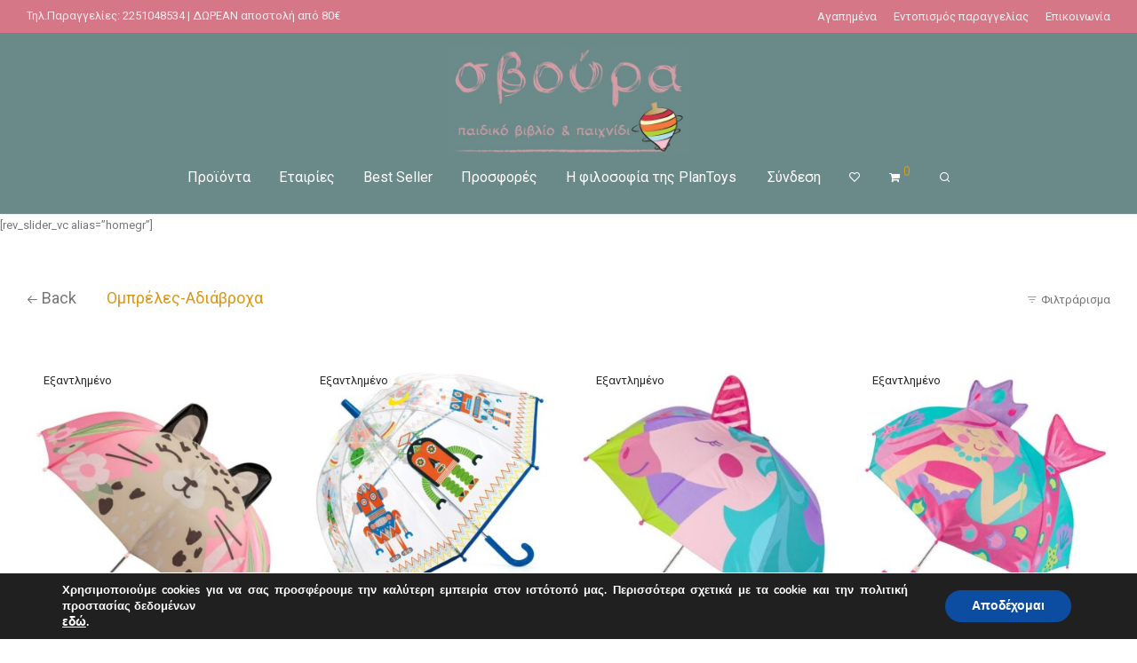

--- FILE ---
content_type: text/html; charset=UTF-8
request_url: https://svouratoys.gr/product-category/categories/obreles-adiavroxa/
body_size: 36268
content:
<!DOCTYPE html>

<html dir="ltr" lang="el" prefix="og: https://ogp.me/ns#" class="footer-sticky-1">
    <head>
        <meta charset="UTF-8">
        <meta name="viewport" content="width=device-width, initial-scale=1.0, maximum-scale=1.0, user-scalable=no">
		<title>Ομπρέλες-Αδιάβροχα | SvouraToys.gr</title>
	<style>img:is([sizes="auto" i], [sizes^="auto," i]) { contain-intrinsic-size: 3000px 1500px }</style>
	
		<!-- All in One SEO 4.8.8 - aioseo.com -->
	<meta name="robots" content="max-image-preview:large" />
	<link rel="canonical" href="https://svouratoys.gr/product-category/categories/obreles-adiavroxa/" />
	<link rel="next" href="https://svouratoys.gr/product-category/categories/obreles-adiavroxa/page/2/" />
	<meta name="generator" content="All in One SEO (AIOSEO) 4.8.8" />
		<script type="application/ld+json" class="aioseo-schema">
			{"@context":"https:\/\/schema.org","@graph":[{"@type":"BreadcrumbList","@id":"https:\/\/svouratoys.gr\/product-category\/categories\/obreles-adiavroxa\/#breadcrumblist","itemListElement":[{"@type":"ListItem","@id":"https:\/\/svouratoys.gr#listItem","position":1,"name":"Home","item":"https:\/\/svouratoys.gr","nextItem":{"@type":"ListItem","@id":"https:\/\/svouratoys.gr\/?page_id=757#listItem","name":"Homeold"}},{"@type":"ListItem","@id":"https:\/\/svouratoys.gr\/?page_id=757#listItem","position":2,"name":"Homeold","item":"https:\/\/svouratoys.gr\/?page_id=757","nextItem":{"@type":"ListItem","@id":"https:\/\/svouratoys.gr\/product-category\/categories\/#listItem","name":"\u039a\u03b1\u03c4\u03b7\u03b3\u03bf\u03c1\u03af\u03b5\u03c2"},"previousItem":{"@type":"ListItem","@id":"https:\/\/svouratoys.gr#listItem","name":"Home"}},{"@type":"ListItem","@id":"https:\/\/svouratoys.gr\/product-category\/categories\/#listItem","position":3,"name":"\u039a\u03b1\u03c4\u03b7\u03b3\u03bf\u03c1\u03af\u03b5\u03c2","item":"https:\/\/svouratoys.gr\/product-category\/categories\/","nextItem":{"@type":"ListItem","@id":"https:\/\/svouratoys.gr\/product-category\/categories\/obreles-adiavroxa\/#listItem","name":"\u039f\u03bc\u03c0\u03c1\u03ad\u03bb\u03b5\u03c2-\u0391\u03b4\u03b9\u03ac\u03b2\u03c1\u03bf\u03c7\u03b1"},"previousItem":{"@type":"ListItem","@id":"https:\/\/svouratoys.gr\/?page_id=757#listItem","name":"Homeold"}},{"@type":"ListItem","@id":"https:\/\/svouratoys.gr\/product-category\/categories\/obreles-adiavroxa\/#listItem","position":4,"name":"\u039f\u03bc\u03c0\u03c1\u03ad\u03bb\u03b5\u03c2-\u0391\u03b4\u03b9\u03ac\u03b2\u03c1\u03bf\u03c7\u03b1","previousItem":{"@type":"ListItem","@id":"https:\/\/svouratoys.gr\/product-category\/categories\/#listItem","name":"\u039a\u03b1\u03c4\u03b7\u03b3\u03bf\u03c1\u03af\u03b5\u03c2"}}]},{"@type":"CollectionPage","@id":"https:\/\/svouratoys.gr\/product-category\/categories\/obreles-adiavroxa\/#collectionpage","url":"https:\/\/svouratoys.gr\/product-category\/categories\/obreles-adiavroxa\/","name":"\u039f\u03bc\u03c0\u03c1\u03ad\u03bb\u03b5\u03c2-\u0391\u03b4\u03b9\u03ac\u03b2\u03c1\u03bf\u03c7\u03b1 | SvouraToys.gr","inLanguage":"el","isPartOf":{"@id":"https:\/\/svouratoys.gr\/#website"},"breadcrumb":{"@id":"https:\/\/svouratoys.gr\/product-category\/categories\/obreles-adiavroxa\/#breadcrumblist"}},{"@type":"Person","@id":"https:\/\/svouratoys.gr\/#person","name":"\u03a3\u03b1\u03bb\u03b7 \u0395\u03c6\u03b7","image":"https:\/\/svouratoys.gr\/wp-content\/uploads\/2018\/10\/svoura_logo1ab.jpg"},{"@type":"WebSite","@id":"https:\/\/svouratoys.gr\/#website","url":"https:\/\/svouratoys.gr\/","name":"SvouraToys.gr","description":"\u03a0\u03b1\u03b9\u03b4\u03b9\u03ba\u03cc \u03b2\u03b9\u03b2\u03bb\u03af\u03bf \u03ba\u03b1\u03b9 \u03c0\u03b1\u03b9\u03c7\u03bd\u03af\u03b4\u03b9","inLanguage":"el","publisher":{"@id":"https:\/\/svouratoys.gr\/#person"}}]}
		</script>
		<!-- All in One SEO -->

<link rel='dns-prefetch' href='//maps.google.com' />
<link rel='dns-prefetch' href='//fonts.googleapis.com' />
<link rel='preconnect' href='https://fonts.gstatic.com' crossorigin />
<link rel="alternate" type="application/rss+xml" title="Ροή RSS &raquo; SvouraToys.gr" href="https://svouratoys.gr/feed/" />
<link rel="alternate" type="application/rss+xml" title="Ροή Σχολίων &raquo; SvouraToys.gr" href="https://svouratoys.gr/comments/feed/" />
<link rel="alternate" type="application/rss+xml" title="Ροή για SvouraToys.gr &raquo; Ομπρέλες-Αδιάβροχα Κατηγορία" href="https://svouratoys.gr/product-category/categories/obreles-adiavroxa/feed/" />
		<!-- This site uses the Google Analytics by MonsterInsights plugin v9.9.0 - Using Analytics tracking - https://www.monsterinsights.com/ -->
		<!-- Note: MonsterInsights is not currently configured on this site. The site owner needs to authenticate with Google Analytics in the MonsterInsights settings panel. -->
					<!-- No tracking code set -->
				<!-- / Google Analytics by MonsterInsights -->
		<script type="text/javascript">
/* <![CDATA[ */
window._wpemojiSettings = {"baseUrl":"https:\/\/s.w.org\/images\/core\/emoji\/16.0.1\/72x72\/","ext":".png","svgUrl":"https:\/\/s.w.org\/images\/core\/emoji\/16.0.1\/svg\/","svgExt":".svg","source":{"concatemoji":"https:\/\/svouratoys.gr\/wp-includes\/js\/wp-emoji-release.min.js?ver=6.8.3"}};
/*! This file is auto-generated */
!function(s,n){var o,i,e;function c(e){try{var t={supportTests:e,timestamp:(new Date).valueOf()};sessionStorage.setItem(o,JSON.stringify(t))}catch(e){}}function p(e,t,n){e.clearRect(0,0,e.canvas.width,e.canvas.height),e.fillText(t,0,0);var t=new Uint32Array(e.getImageData(0,0,e.canvas.width,e.canvas.height).data),a=(e.clearRect(0,0,e.canvas.width,e.canvas.height),e.fillText(n,0,0),new Uint32Array(e.getImageData(0,0,e.canvas.width,e.canvas.height).data));return t.every(function(e,t){return e===a[t]})}function u(e,t){e.clearRect(0,0,e.canvas.width,e.canvas.height),e.fillText(t,0,0);for(var n=e.getImageData(16,16,1,1),a=0;a<n.data.length;a++)if(0!==n.data[a])return!1;return!0}function f(e,t,n,a){switch(t){case"flag":return n(e,"\ud83c\udff3\ufe0f\u200d\u26a7\ufe0f","\ud83c\udff3\ufe0f\u200b\u26a7\ufe0f")?!1:!n(e,"\ud83c\udde8\ud83c\uddf6","\ud83c\udde8\u200b\ud83c\uddf6")&&!n(e,"\ud83c\udff4\udb40\udc67\udb40\udc62\udb40\udc65\udb40\udc6e\udb40\udc67\udb40\udc7f","\ud83c\udff4\u200b\udb40\udc67\u200b\udb40\udc62\u200b\udb40\udc65\u200b\udb40\udc6e\u200b\udb40\udc67\u200b\udb40\udc7f");case"emoji":return!a(e,"\ud83e\udedf")}return!1}function g(e,t,n,a){var r="undefined"!=typeof WorkerGlobalScope&&self instanceof WorkerGlobalScope?new OffscreenCanvas(300,150):s.createElement("canvas"),o=r.getContext("2d",{willReadFrequently:!0}),i=(o.textBaseline="top",o.font="600 32px Arial",{});return e.forEach(function(e){i[e]=t(o,e,n,a)}),i}function t(e){var t=s.createElement("script");t.src=e,t.defer=!0,s.head.appendChild(t)}"undefined"!=typeof Promise&&(o="wpEmojiSettingsSupports",i=["flag","emoji"],n.supports={everything:!0,everythingExceptFlag:!0},e=new Promise(function(e){s.addEventListener("DOMContentLoaded",e,{once:!0})}),new Promise(function(t){var n=function(){try{var e=JSON.parse(sessionStorage.getItem(o));if("object"==typeof e&&"number"==typeof e.timestamp&&(new Date).valueOf()<e.timestamp+604800&&"object"==typeof e.supportTests)return e.supportTests}catch(e){}return null}();if(!n){if("undefined"!=typeof Worker&&"undefined"!=typeof OffscreenCanvas&&"undefined"!=typeof URL&&URL.createObjectURL&&"undefined"!=typeof Blob)try{var e="postMessage("+g.toString()+"("+[JSON.stringify(i),f.toString(),p.toString(),u.toString()].join(",")+"));",a=new Blob([e],{type:"text/javascript"}),r=new Worker(URL.createObjectURL(a),{name:"wpTestEmojiSupports"});return void(r.onmessage=function(e){c(n=e.data),r.terminate(),t(n)})}catch(e){}c(n=g(i,f,p,u))}t(n)}).then(function(e){for(var t in e)n.supports[t]=e[t],n.supports.everything=n.supports.everything&&n.supports[t],"flag"!==t&&(n.supports.everythingExceptFlag=n.supports.everythingExceptFlag&&n.supports[t]);n.supports.everythingExceptFlag=n.supports.everythingExceptFlag&&!n.supports.flag,n.DOMReady=!1,n.readyCallback=function(){n.DOMReady=!0}}).then(function(){return e}).then(function(){var e;n.supports.everything||(n.readyCallback(),(e=n.source||{}).concatemoji?t(e.concatemoji):e.wpemoji&&e.twemoji&&(t(e.twemoji),t(e.wpemoji)))}))}((window,document),window._wpemojiSettings);
/* ]]> */
</script>
<link rel='stylesheet' id='js_composer_front-css' href='https://svouratoys.gr/wp-content/themes/savoy/assets/css/visual-composer/nm-js_composer.css?ver=3.0.7' type='text/css' media='all' />
<style id='wp-emoji-styles-inline-css' type='text/css'>

	img.wp-smiley, img.emoji {
		display: inline !important;
		border: none !important;
		box-shadow: none !important;
		height: 1em !important;
		width: 1em !important;
		margin: 0 0.07em !important;
		vertical-align: -0.1em !important;
		background: none !important;
		padding: 0 !important;
	}
</style>
<link rel='stylesheet' id='wp-block-library-css' href='https://svouratoys.gr/wp-includes/css/dist/block-library/style.min.css?ver=6.8.3' type='text/css' media='all' />
<style id='classic-theme-styles-inline-css' type='text/css'>
/*! This file is auto-generated */
.wp-block-button__link{color:#fff;background-color:#32373c;border-radius:9999px;box-shadow:none;text-decoration:none;padding:calc(.667em + 2px) calc(1.333em + 2px);font-size:1.125em}.wp-block-file__button{background:#32373c;color:#fff;text-decoration:none}
</style>
<style id='global-styles-inline-css' type='text/css'>
:root{--wp--preset--aspect-ratio--square: 1;--wp--preset--aspect-ratio--4-3: 4/3;--wp--preset--aspect-ratio--3-4: 3/4;--wp--preset--aspect-ratio--3-2: 3/2;--wp--preset--aspect-ratio--2-3: 2/3;--wp--preset--aspect-ratio--16-9: 16/9;--wp--preset--aspect-ratio--9-16: 9/16;--wp--preset--color--black: #000000;--wp--preset--color--cyan-bluish-gray: #abb8c3;--wp--preset--color--white: #ffffff;--wp--preset--color--pale-pink: #f78da7;--wp--preset--color--vivid-red: #cf2e2e;--wp--preset--color--luminous-vivid-orange: #ff6900;--wp--preset--color--luminous-vivid-amber: #fcb900;--wp--preset--color--light-green-cyan: #7bdcb5;--wp--preset--color--vivid-green-cyan: #00d084;--wp--preset--color--pale-cyan-blue: #8ed1fc;--wp--preset--color--vivid-cyan-blue: #0693e3;--wp--preset--color--vivid-purple: #9b51e0;--wp--preset--gradient--vivid-cyan-blue-to-vivid-purple: linear-gradient(135deg,rgba(6,147,227,1) 0%,rgb(155,81,224) 100%);--wp--preset--gradient--light-green-cyan-to-vivid-green-cyan: linear-gradient(135deg,rgb(122,220,180) 0%,rgb(0,208,130) 100%);--wp--preset--gradient--luminous-vivid-amber-to-luminous-vivid-orange: linear-gradient(135deg,rgba(252,185,0,1) 0%,rgba(255,105,0,1) 100%);--wp--preset--gradient--luminous-vivid-orange-to-vivid-red: linear-gradient(135deg,rgba(255,105,0,1) 0%,rgb(207,46,46) 100%);--wp--preset--gradient--very-light-gray-to-cyan-bluish-gray: linear-gradient(135deg,rgb(238,238,238) 0%,rgb(169,184,195) 100%);--wp--preset--gradient--cool-to-warm-spectrum: linear-gradient(135deg,rgb(74,234,220) 0%,rgb(151,120,209) 20%,rgb(207,42,186) 40%,rgb(238,44,130) 60%,rgb(251,105,98) 80%,rgb(254,248,76) 100%);--wp--preset--gradient--blush-light-purple: linear-gradient(135deg,rgb(255,206,236) 0%,rgb(152,150,240) 100%);--wp--preset--gradient--blush-bordeaux: linear-gradient(135deg,rgb(254,205,165) 0%,rgb(254,45,45) 50%,rgb(107,0,62) 100%);--wp--preset--gradient--luminous-dusk: linear-gradient(135deg,rgb(255,203,112) 0%,rgb(199,81,192) 50%,rgb(65,88,208) 100%);--wp--preset--gradient--pale-ocean: linear-gradient(135deg,rgb(255,245,203) 0%,rgb(182,227,212) 50%,rgb(51,167,181) 100%);--wp--preset--gradient--electric-grass: linear-gradient(135deg,rgb(202,248,128) 0%,rgb(113,206,126) 100%);--wp--preset--gradient--midnight: linear-gradient(135deg,rgb(2,3,129) 0%,rgb(40,116,252) 100%);--wp--preset--font-size--small: 13px;--wp--preset--font-size--medium: 20px;--wp--preset--font-size--large: 36px;--wp--preset--font-size--x-large: 42px;--wp--preset--spacing--20: 0.44rem;--wp--preset--spacing--30: 0.67rem;--wp--preset--spacing--40: 1rem;--wp--preset--spacing--50: 1.5rem;--wp--preset--spacing--60: 2.25rem;--wp--preset--spacing--70: 3.38rem;--wp--preset--spacing--80: 5.06rem;--wp--preset--shadow--natural: 6px 6px 9px rgba(0, 0, 0, 0.2);--wp--preset--shadow--deep: 12px 12px 50px rgba(0, 0, 0, 0.4);--wp--preset--shadow--sharp: 6px 6px 0px rgba(0, 0, 0, 0.2);--wp--preset--shadow--outlined: 6px 6px 0px -3px rgba(255, 255, 255, 1), 6px 6px rgba(0, 0, 0, 1);--wp--preset--shadow--crisp: 6px 6px 0px rgba(0, 0, 0, 1);}:where(.is-layout-flex){gap: 0.5em;}:where(.is-layout-grid){gap: 0.5em;}body .is-layout-flex{display: flex;}.is-layout-flex{flex-wrap: wrap;align-items: center;}.is-layout-flex > :is(*, div){margin: 0;}body .is-layout-grid{display: grid;}.is-layout-grid > :is(*, div){margin: 0;}:where(.wp-block-columns.is-layout-flex){gap: 2em;}:where(.wp-block-columns.is-layout-grid){gap: 2em;}:where(.wp-block-post-template.is-layout-flex){gap: 1.25em;}:where(.wp-block-post-template.is-layout-grid){gap: 1.25em;}.has-black-color{color: var(--wp--preset--color--black) !important;}.has-cyan-bluish-gray-color{color: var(--wp--preset--color--cyan-bluish-gray) !important;}.has-white-color{color: var(--wp--preset--color--white) !important;}.has-pale-pink-color{color: var(--wp--preset--color--pale-pink) !important;}.has-vivid-red-color{color: var(--wp--preset--color--vivid-red) !important;}.has-luminous-vivid-orange-color{color: var(--wp--preset--color--luminous-vivid-orange) !important;}.has-luminous-vivid-amber-color{color: var(--wp--preset--color--luminous-vivid-amber) !important;}.has-light-green-cyan-color{color: var(--wp--preset--color--light-green-cyan) !important;}.has-vivid-green-cyan-color{color: var(--wp--preset--color--vivid-green-cyan) !important;}.has-pale-cyan-blue-color{color: var(--wp--preset--color--pale-cyan-blue) !important;}.has-vivid-cyan-blue-color{color: var(--wp--preset--color--vivid-cyan-blue) !important;}.has-vivid-purple-color{color: var(--wp--preset--color--vivid-purple) !important;}.has-black-background-color{background-color: var(--wp--preset--color--black) !important;}.has-cyan-bluish-gray-background-color{background-color: var(--wp--preset--color--cyan-bluish-gray) !important;}.has-white-background-color{background-color: var(--wp--preset--color--white) !important;}.has-pale-pink-background-color{background-color: var(--wp--preset--color--pale-pink) !important;}.has-vivid-red-background-color{background-color: var(--wp--preset--color--vivid-red) !important;}.has-luminous-vivid-orange-background-color{background-color: var(--wp--preset--color--luminous-vivid-orange) !important;}.has-luminous-vivid-amber-background-color{background-color: var(--wp--preset--color--luminous-vivid-amber) !important;}.has-light-green-cyan-background-color{background-color: var(--wp--preset--color--light-green-cyan) !important;}.has-vivid-green-cyan-background-color{background-color: var(--wp--preset--color--vivid-green-cyan) !important;}.has-pale-cyan-blue-background-color{background-color: var(--wp--preset--color--pale-cyan-blue) !important;}.has-vivid-cyan-blue-background-color{background-color: var(--wp--preset--color--vivid-cyan-blue) !important;}.has-vivid-purple-background-color{background-color: var(--wp--preset--color--vivid-purple) !important;}.has-black-border-color{border-color: var(--wp--preset--color--black) !important;}.has-cyan-bluish-gray-border-color{border-color: var(--wp--preset--color--cyan-bluish-gray) !important;}.has-white-border-color{border-color: var(--wp--preset--color--white) !important;}.has-pale-pink-border-color{border-color: var(--wp--preset--color--pale-pink) !important;}.has-vivid-red-border-color{border-color: var(--wp--preset--color--vivid-red) !important;}.has-luminous-vivid-orange-border-color{border-color: var(--wp--preset--color--luminous-vivid-orange) !important;}.has-luminous-vivid-amber-border-color{border-color: var(--wp--preset--color--luminous-vivid-amber) !important;}.has-light-green-cyan-border-color{border-color: var(--wp--preset--color--light-green-cyan) !important;}.has-vivid-green-cyan-border-color{border-color: var(--wp--preset--color--vivid-green-cyan) !important;}.has-pale-cyan-blue-border-color{border-color: var(--wp--preset--color--pale-cyan-blue) !important;}.has-vivid-cyan-blue-border-color{border-color: var(--wp--preset--color--vivid-cyan-blue) !important;}.has-vivid-purple-border-color{border-color: var(--wp--preset--color--vivid-purple) !important;}.has-vivid-cyan-blue-to-vivid-purple-gradient-background{background: var(--wp--preset--gradient--vivid-cyan-blue-to-vivid-purple) !important;}.has-light-green-cyan-to-vivid-green-cyan-gradient-background{background: var(--wp--preset--gradient--light-green-cyan-to-vivid-green-cyan) !important;}.has-luminous-vivid-amber-to-luminous-vivid-orange-gradient-background{background: var(--wp--preset--gradient--luminous-vivid-amber-to-luminous-vivid-orange) !important;}.has-luminous-vivid-orange-to-vivid-red-gradient-background{background: var(--wp--preset--gradient--luminous-vivid-orange-to-vivid-red) !important;}.has-very-light-gray-to-cyan-bluish-gray-gradient-background{background: var(--wp--preset--gradient--very-light-gray-to-cyan-bluish-gray) !important;}.has-cool-to-warm-spectrum-gradient-background{background: var(--wp--preset--gradient--cool-to-warm-spectrum) !important;}.has-blush-light-purple-gradient-background{background: var(--wp--preset--gradient--blush-light-purple) !important;}.has-blush-bordeaux-gradient-background{background: var(--wp--preset--gradient--blush-bordeaux) !important;}.has-luminous-dusk-gradient-background{background: var(--wp--preset--gradient--luminous-dusk) !important;}.has-pale-ocean-gradient-background{background: var(--wp--preset--gradient--pale-ocean) !important;}.has-electric-grass-gradient-background{background: var(--wp--preset--gradient--electric-grass) !important;}.has-midnight-gradient-background{background: var(--wp--preset--gradient--midnight) !important;}.has-small-font-size{font-size: var(--wp--preset--font-size--small) !important;}.has-medium-font-size{font-size: var(--wp--preset--font-size--medium) !important;}.has-large-font-size{font-size: var(--wp--preset--font-size--large) !important;}.has-x-large-font-size{font-size: var(--wp--preset--font-size--x-large) !important;}
:where(.wp-block-post-template.is-layout-flex){gap: 1.25em;}:where(.wp-block-post-template.is-layout-grid){gap: 1.25em;}
:where(.wp-block-columns.is-layout-flex){gap: 2em;}:where(.wp-block-columns.is-layout-grid){gap: 2em;}
:root :where(.wp-block-pullquote){font-size: 1.5em;line-height: 1.6;}
</style>
<link rel='stylesheet' id='iris-payments-css-css' href='https://svouratoys.gr/wp-content/plugins/checkout-gateway-iris/assets/css/iris-payment.css?ver=1.0' type='text/css' media='all' />
<link rel='stylesheet' id='wp-gmap-embed-front-css-css' href='https://svouratoys.gr/wp-content/plugins/gmap-embed/public/assets/css/front_custom_style.css?ver=1739708474' type='text/css' media='all' />
<style id='woocommerce-inline-inline-css' type='text/css'>
.woocommerce form .form-row .required { visibility: visible; }
</style>
<link rel='stylesheet' id='woo-variation-swatches-css' href='https://svouratoys.gr/wp-content/plugins/woo-variation-swatches/assets/css/frontend.min.css?ver=1759417944' type='text/css' media='all' />
<style id='woo-variation-swatches-inline-css' type='text/css'>
:root {
--wvs-tick:url("data:image/svg+xml;utf8,%3Csvg filter='drop-shadow(0px 0px 2px rgb(0 0 0 / .8))' xmlns='http://www.w3.org/2000/svg'  viewBox='0 0 30 30'%3E%3Cpath fill='none' stroke='%23ffffff' stroke-linecap='round' stroke-linejoin='round' stroke-width='4' d='M4 16L11 23 27 7'/%3E%3C/svg%3E");

--wvs-cross:url("data:image/svg+xml;utf8,%3Csvg filter='drop-shadow(0px 0px 5px rgb(255 255 255 / .6))' xmlns='http://www.w3.org/2000/svg' width='72px' height='72px' viewBox='0 0 24 24'%3E%3Cpath fill='none' stroke='%23ff0000' stroke-linecap='round' stroke-width='0.6' d='M5 5L19 19M19 5L5 19'/%3E%3C/svg%3E");
--wvs-single-product-item-width:30px;
--wvs-single-product-item-height:30px;
--wvs-single-product-item-font-size:16px}
</style>
<link rel='stylesheet' id='brands-styles-css' href='https://svouratoys.gr/wp-content/plugins/woocommerce/assets/css/brands.css?ver=10.2.3' type='text/css' media='all' />
<link rel='stylesheet' id='normalize-css' href='https://svouratoys.gr/wp-content/themes/savoy/assets/css/third-party/normalize.min.css?ver=3.0.2' type='text/css' media='all' />
<link rel='stylesheet' id='slick-slider-css' href='https://svouratoys.gr/wp-content/themes/savoy/assets/css/third-party/slick.min.css?ver=1.5.5' type='text/css' media='all' />
<link rel='stylesheet' id='slick-slider-theme-css' href='https://svouratoys.gr/wp-content/themes/savoy/assets/css/third-party/slick-theme.min.css?ver=1.5.5' type='text/css' media='all' />
<link rel='stylesheet' id='magnific-popup-css' href='https://svouratoys.gr/wp-content/themes/savoy/assets/css/third-party/magnific-popup.min.css?ver=6.8.3' type='text/css' media='all' />
<link rel='stylesheet' id='nm-grid-css' href='https://svouratoys.gr/wp-content/themes/savoy/assets/css/grid.css?ver=3.0.7' type='text/css' media='all' />
<link rel='stylesheet' id='selectod-css' href='https://svouratoys.gr/wp-content/themes/savoy/assets/css/third-party/selectod.min.css?ver=3.8.1' type='text/css' media='all' />
<link rel='stylesheet' id='nm-shop-css' href='https://svouratoys.gr/wp-content/themes/savoy/assets/css/shop.css?ver=3.0.7' type='text/css' media='all' />
<link rel='stylesheet' id='nm-icons-css' href='https://svouratoys.gr/wp-content/themes/savoy/assets/css/font-icons/theme-icons/theme-icons.min.css?ver=3.0.7' type='text/css' media='all' />
<link rel='stylesheet' id='nm-core-css' href='https://svouratoys.gr/wp-content/themes/savoy/style.css?ver=3.0.7' type='text/css' media='all' />
<link rel='stylesheet' id='nm-elements-css' href='https://svouratoys.gr/wp-content/themes/savoy/assets/css/elements.css?ver=3.0.7' type='text/css' media='all' />
<link rel='stylesheet' id='nm-portfolio-css' href='https://svouratoys.gr/wp-content/plugins/nm-portfolio/assets/css/nm-portfolio.css?ver=1.3.0' type='text/css' media='all' />
<link rel="preload" as="style" href="https://fonts.googleapis.com/css?family=Roboto:400,700&#038;display=swap&#038;ver=1750067321" /><link rel="stylesheet" href="https://fonts.googleapis.com/css?family=Roboto:400,700&#038;display=swap&#038;ver=1750067321" media="print" onload="this.media='all'"><noscript><link rel="stylesheet" href="https://fonts.googleapis.com/css?family=Roboto:400,700&#038;display=swap&#038;ver=1750067321" /></noscript><link rel='stylesheet' id='moove_gdpr_frontend-css' href='https://svouratoys.gr/wp-content/plugins/gdpr-cookie-compliance/dist/styles/gdpr-main.css?ver=5.0.9' type='text/css' media='all' />
<style id='moove_gdpr_frontend-inline-css' type='text/css'>
#moove_gdpr_cookie_modal,#moove_gdpr_cookie_info_bar,.gdpr_cookie_settings_shortcode_content{font-family:&#039;Nunito&#039;,sans-serif}#moove_gdpr_save_popup_settings_button{background-color:#373737;color:#fff}#moove_gdpr_save_popup_settings_button:hover{background-color:#000}#moove_gdpr_cookie_info_bar .moove-gdpr-info-bar-container .moove-gdpr-info-bar-content a.mgbutton,#moove_gdpr_cookie_info_bar .moove-gdpr-info-bar-container .moove-gdpr-info-bar-content button.mgbutton{background-color:#0c4da2}#moove_gdpr_cookie_modal .moove-gdpr-modal-content .moove-gdpr-modal-footer-content .moove-gdpr-button-holder a.mgbutton,#moove_gdpr_cookie_modal .moove-gdpr-modal-content .moove-gdpr-modal-footer-content .moove-gdpr-button-holder button.mgbutton,.gdpr_cookie_settings_shortcode_content .gdpr-shr-button.button-green{background-color:#0c4da2;border-color:#0c4da2}#moove_gdpr_cookie_modal .moove-gdpr-modal-content .moove-gdpr-modal-footer-content .moove-gdpr-button-holder a.mgbutton:hover,#moove_gdpr_cookie_modal .moove-gdpr-modal-content .moove-gdpr-modal-footer-content .moove-gdpr-button-holder button.mgbutton:hover,.gdpr_cookie_settings_shortcode_content .gdpr-shr-button.button-green:hover{background-color:#fff;color:#0c4da2}#moove_gdpr_cookie_modal .moove-gdpr-modal-content .moove-gdpr-modal-close i,#moove_gdpr_cookie_modal .moove-gdpr-modal-content .moove-gdpr-modal-close span.gdpr-icon{background-color:#0c4da2;border:1px solid #0c4da2}#moove_gdpr_cookie_info_bar span.moove-gdpr-infobar-allow-all.focus-g,#moove_gdpr_cookie_info_bar span.moove-gdpr-infobar-allow-all:focus,#moove_gdpr_cookie_info_bar button.moove-gdpr-infobar-allow-all.focus-g,#moove_gdpr_cookie_info_bar button.moove-gdpr-infobar-allow-all:focus,#moove_gdpr_cookie_info_bar span.moove-gdpr-infobar-reject-btn.focus-g,#moove_gdpr_cookie_info_bar span.moove-gdpr-infobar-reject-btn:focus,#moove_gdpr_cookie_info_bar button.moove-gdpr-infobar-reject-btn.focus-g,#moove_gdpr_cookie_info_bar button.moove-gdpr-infobar-reject-btn:focus,#moove_gdpr_cookie_info_bar span.change-settings-button.focus-g,#moove_gdpr_cookie_info_bar span.change-settings-button:focus,#moove_gdpr_cookie_info_bar button.change-settings-button.focus-g,#moove_gdpr_cookie_info_bar button.change-settings-button:focus{-webkit-box-shadow:0 0 1px 3px #0c4da2;-moz-box-shadow:0 0 1px 3px #0c4da2;box-shadow:0 0 1px 3px #0c4da2}#moove_gdpr_cookie_modal .moove-gdpr-modal-content .moove-gdpr-modal-close i:hover,#moove_gdpr_cookie_modal .moove-gdpr-modal-content .moove-gdpr-modal-close span.gdpr-icon:hover,#moove_gdpr_cookie_info_bar span[data-href]>u.change-settings-button{color:#0c4da2}#moove_gdpr_cookie_modal .moove-gdpr-modal-content .moove-gdpr-modal-left-content #moove-gdpr-menu li.menu-item-selected a span.gdpr-icon,#moove_gdpr_cookie_modal .moove-gdpr-modal-content .moove-gdpr-modal-left-content #moove-gdpr-menu li.menu-item-selected button span.gdpr-icon{color:inherit}#moove_gdpr_cookie_modal .moove-gdpr-modal-content .moove-gdpr-modal-left-content #moove-gdpr-menu li a span.gdpr-icon,#moove_gdpr_cookie_modal .moove-gdpr-modal-content .moove-gdpr-modal-left-content #moove-gdpr-menu li button span.gdpr-icon{color:inherit}#moove_gdpr_cookie_modal .gdpr-acc-link{line-height:0;font-size:0;color:transparent;position:absolute}#moove_gdpr_cookie_modal .moove-gdpr-modal-content .moove-gdpr-modal-close:hover i,#moove_gdpr_cookie_modal .moove-gdpr-modal-content .moove-gdpr-modal-left-content #moove-gdpr-menu li a,#moove_gdpr_cookie_modal .moove-gdpr-modal-content .moove-gdpr-modal-left-content #moove-gdpr-menu li button,#moove_gdpr_cookie_modal .moove-gdpr-modal-content .moove-gdpr-modal-left-content #moove-gdpr-menu li button i,#moove_gdpr_cookie_modal .moove-gdpr-modal-content .moove-gdpr-modal-left-content #moove-gdpr-menu li a i,#moove_gdpr_cookie_modal .moove-gdpr-modal-content .moove-gdpr-tab-main .moove-gdpr-tab-main-content a:hover,#moove_gdpr_cookie_info_bar.moove-gdpr-dark-scheme .moove-gdpr-info-bar-container .moove-gdpr-info-bar-content a.mgbutton:hover,#moove_gdpr_cookie_info_bar.moove-gdpr-dark-scheme .moove-gdpr-info-bar-container .moove-gdpr-info-bar-content button.mgbutton:hover,#moove_gdpr_cookie_info_bar.moove-gdpr-dark-scheme .moove-gdpr-info-bar-container .moove-gdpr-info-bar-content a:hover,#moove_gdpr_cookie_info_bar.moove-gdpr-dark-scheme .moove-gdpr-info-bar-container .moove-gdpr-info-bar-content button:hover,#moove_gdpr_cookie_info_bar.moove-gdpr-dark-scheme .moove-gdpr-info-bar-container .moove-gdpr-info-bar-content span.change-settings-button:hover,#moove_gdpr_cookie_info_bar.moove-gdpr-dark-scheme .moove-gdpr-info-bar-container .moove-gdpr-info-bar-content button.change-settings-button:hover,#moove_gdpr_cookie_info_bar.moove-gdpr-dark-scheme .moove-gdpr-info-bar-container .moove-gdpr-info-bar-content u.change-settings-button:hover,#moove_gdpr_cookie_info_bar span[data-href]>u.change-settings-button,#moove_gdpr_cookie_info_bar.moove-gdpr-dark-scheme .moove-gdpr-info-bar-container .moove-gdpr-info-bar-content a.mgbutton.focus-g,#moove_gdpr_cookie_info_bar.moove-gdpr-dark-scheme .moove-gdpr-info-bar-container .moove-gdpr-info-bar-content button.mgbutton.focus-g,#moove_gdpr_cookie_info_bar.moove-gdpr-dark-scheme .moove-gdpr-info-bar-container .moove-gdpr-info-bar-content a.focus-g,#moove_gdpr_cookie_info_bar.moove-gdpr-dark-scheme .moove-gdpr-info-bar-container .moove-gdpr-info-bar-content button.focus-g,#moove_gdpr_cookie_info_bar.moove-gdpr-dark-scheme .moove-gdpr-info-bar-container .moove-gdpr-info-bar-content a.mgbutton:focus,#moove_gdpr_cookie_info_bar.moove-gdpr-dark-scheme .moove-gdpr-info-bar-container .moove-gdpr-info-bar-content button.mgbutton:focus,#moove_gdpr_cookie_info_bar.moove-gdpr-dark-scheme .moove-gdpr-info-bar-container .moove-gdpr-info-bar-content a:focus,#moove_gdpr_cookie_info_bar.moove-gdpr-dark-scheme .moove-gdpr-info-bar-container .moove-gdpr-info-bar-content button:focus,#moove_gdpr_cookie_info_bar.moove-gdpr-dark-scheme .moove-gdpr-info-bar-container .moove-gdpr-info-bar-content span.change-settings-button.focus-g,span.change-settings-button:focus,button.change-settings-button.focus-g,button.change-settings-button:focus,#moove_gdpr_cookie_info_bar.moove-gdpr-dark-scheme .moove-gdpr-info-bar-container .moove-gdpr-info-bar-content u.change-settings-button.focus-g,#moove_gdpr_cookie_info_bar.moove-gdpr-dark-scheme .moove-gdpr-info-bar-container .moove-gdpr-info-bar-content u.change-settings-button:focus{color:#0c4da2}#moove_gdpr_cookie_modal .moove-gdpr-branding.focus-g span,#moove_gdpr_cookie_modal .moove-gdpr-modal-content .moove-gdpr-tab-main a.focus-g,#moove_gdpr_cookie_modal .moove-gdpr-modal-content .moove-gdpr-tab-main .gdpr-cd-details-toggle.focus-g{color:#0c4da2}#moove_gdpr_cookie_modal.gdpr_lightbox-hide{display:none}
</style>
<script type="text/javascript" src="https://svouratoys.gr/wp-includes/js/jquery/jquery.min.js?ver=3.7.1" id="jquery-core-js"></script>
<script type="text/javascript" src="https://svouratoys.gr/wp-includes/js/jquery/jquery-migrate.min.js?ver=3.4.1" id="jquery-migrate-js"></script>
<script type="text/javascript" src="https://maps.google.com/maps/api/js?key=AIzaSyALIFXgDGtKKOVO-LRRz5itz25n011yQwY&amp;libraries=places&amp;language=en&amp;region=US&amp;callback=Function.prototype&amp;ver=6.8.3" id="wp-gmap-api-js"></script>
<script type="text/javascript" id="wp-gmap-api-js-after">
/* <![CDATA[ */
/* <![CDATA[ */

var wgm_status = {"l_api":"always","p_api":"N","i_p":false,"d_f_s_c":"N","d_s_v":"N","d_z_c":"N","d_p_c":"N","d_m_t_c":"N","d_m_w_z":"N","d_m_d":"N","d_m_d_c_z":"N","e_d_f_a_c":"N"};
/* ]]]]><![CDATA[> */
/* ]]> */
</script>
<script type="text/javascript" src="https://svouratoys.gr/wp-content/plugins/woocommerce/assets/js/jquery-blockui/jquery.blockUI.min.js?ver=2.7.0-wc.10.2.3" id="jquery-blockui-js" data-wp-strategy="defer"></script>
<script type="text/javascript" src="https://svouratoys.gr/wp-content/plugins/woocommerce/assets/js/js-cookie/js.cookie.min.js?ver=2.1.4-wc.10.2.3" id="js-cookie-js" data-wp-strategy="defer"></script>
<script type="text/javascript" id="woocommerce-js-extra">
/* <![CDATA[ */
var woocommerce_params = {"ajax_url":"\/wp-admin\/admin-ajax.php","wc_ajax_url":"\/?wc-ajax=%%endpoint%%","i18n_password_show":"\u0395\u03bc\u03c6\u03ac\u03bd\u03b9\u03c3\u03b7 \u03c3\u03c5\u03bd\u03b8\u03b7\u03bc\u03b1\u03c4\u03b9\u03ba\u03bf\u03cd","i18n_password_hide":"\u0391\u03c0\u03cc\u03ba\u03c1\u03c5\u03c8\u03b7 \u03c3\u03c5\u03bd\u03b8\u03b7\u03bc\u03b1\u03c4\u03b9\u03ba\u03bf\u03cd"};
/* ]]> */
</script>
<script type="text/javascript" src="https://svouratoys.gr/wp-content/plugins/woocommerce/assets/js/frontend/woocommerce.min.js?ver=10.2.3" id="woocommerce-js" data-wp-strategy="defer"></script>
<script type="text/javascript" id="wc-country-select-js-extra">
/* <![CDATA[ */
var wc_country_select_params = {"countries":"{\"GR\":{\"I\":\"\\u0391\\u03c4\\u03c4\\u03b9\\u03ba\\u03ae\",\"A\":\"\\u0391\\u03bd\\u03b1\\u03c4\\u03bf\\u03bb\\u03b9\\u03ba\\u03ae \\u039c\\u03b1\\u03ba\\u03b5\\u03b4\\u03bf\\u03bd\\u03af\\u03b1 \\u03ba\\u03b1\\u03b9 \\u0398\\u03c1\\u03ac\\u03ba\\u03b7\",\"B\":\"\\u039a\\u03b5\\u03bd\\u03c4\\u03c1\\u03b9\\u03ba\\u03ae \\u039c\\u03b1\\u03ba\\u03b5\\u03b4\\u03bf\\u03bd\\u03af\\u03b1\",\"C\":\"\\u0394\\u03c5\\u03c4\\u03b9\\u03ba\\u03ae \\u039c\\u03b1\\u03ba\\u03b5\\u03b4\\u03bf\\u03bd\\u03af\\u03b1\",\"D\":\"\\u0389\\u03c0\\u03b5\\u03b9\\u03c1\\u03bf\\u03c2\",\"E\":\"\\u0398\\u03b5\\u03c3\\u03c3\\u03b1\\u03bb\\u03af\\u03b1\",\"F\":\"\\u0399\\u03cc\\u03bd\\u03b9\\u03b1 \\u03bd\\u03b7\\u03c3\\u03b9\\u03ac\",\"G\":\"\\u0394\\u03c5\\u03c4\\u03b9\\u03ba\\u03ae \\u0395\\u03bb\\u03bb\\u03ac\\u03b4\\u03b1\",\"H\":\"\\u03a3\\u03c4\\u03b5\\u03c1\\u03b5\\u03ac \\u0395\\u03bb\\u03bb\\u03ac\\u03b4\\u03b1\",\"J\":\"\\u03a0\\u03b5\\u03bb\\u03bf\\u03c0\\u03cc\\u03bd\\u03bd\\u03b7\\u03c3\\u03bf\\u03c2\",\"K\":\"\\u0392\\u03cc\\u03c1\\u03b5\\u03b9\\u03bf \\u0391\\u03b9\\u03b3\\u03b1\\u03af\\u03bf\",\"L\":\"\\u039d\\u03cc\\u03c4\\u03b9\\u03bf \\u0391\\u03b9\\u03b3\\u03b1\\u03af\\u03bf\",\"M\":\"\\u039a\\u03c1\\u03ae\\u03c4\\u03b7\"}}","i18n_select_state_text":"\u039a\u03ac\u03bd\u03c4\u03b5 \u03bc\u03af\u03b1 \u03b5\u03c0\u03b9\u03bb\u03bf\u03b3\u03ae\u2026","i18n_no_matches":"\u0394\u03b5\u03bd \u03b2\u03c1\u03ad\u03b8\u03b7\u03ba\u03b5 \u03ba\u03b1\u03bc\u03af\u03b1 \u03b1\u03bd\u03c4\u03b9\u03c3\u03c4\u03bf\u03b9\u03c7\u03af\u03b1","i18n_ajax_error":"\u0397 \u03c6\u03cc\u03c1\u03c4\u03c9\u03c3\u03b7 \u03b1\u03c0\u03ad\u03c4\u03c5\u03c7\u03b5","i18n_input_too_short_1":"\u03a0\u03b1\u03c1\u03b1\u03ba\u03b1\u03bb\u03bf\u03cd\u03bc\u03b5, \u03b5\u03b9\u03c3\u03ac\u03b3\u03b5\u03c4\u03b5 1 \u03ae \u03c0\u03b5\u03c1\u03b9\u03c3\u03c3\u03cc\u03c4\u03b5\u03c1\u03bf\u03c5\u03c2 \u03c7\u03b1\u03c1\u03b1\u03ba\u03c4\u03ae\u03c1\u03b5\u03c2","i18n_input_too_short_n":"\u03a0\u03b1\u03c1\u03b1\u03ba\u03b1\u03bb\u03bf\u03cd\u03bc\u03b5, \u03b5\u03b9\u03c3\u03ac\u03b3\u03b5\u03c4\u03b5 %qty% \u03ae \u03c0\u03b5\u03c1\u03b9\u03c3\u03c3\u03cc\u03c4\u03b5\u03c1\u03bf\u03c5\u03c2 \u03c7\u03b1\u03c1\u03b1\u03ba\u03c4\u03ae\u03c1\u03b5\u03c2","i18n_input_too_long_1":"\u03a0\u03b1\u03c1\u03b1\u03ba\u03b1\u03bb\u03bf\u03cd\u03bc\u03b5, \u03b4\u03b9\u03b1\u03b3\u03c1\u03ac\u03c8\u03c4\u03b5 1 \u03c7\u03b1\u03c1\u03b1\u03ba\u03c4\u03ae\u03c1\u03b1","i18n_input_too_long_n":"\u03a0\u03b1\u03c1\u03b1\u03ba\u03b1\u03bb\u03bf\u03cd\u03bc\u03b5, \u03b4\u03b9\u03b1\u03b3\u03c1\u03ac\u03c8\u03c4\u03b5 %qty% \u03c7\u03b1\u03c1\u03b1\u03ba\u03c4\u03ae\u03c1\u03b5\u03c2","i18n_selection_too_long_1":"\u039c\u03c0\u03bf\u03c1\u03b5\u03af\u03c4\u03b5 \u03bd\u03b1 \u03b5\u03c0\u03b9\u03bb\u03ad\u03be\u03b5\u03c4\u03b5 \u03bc\u03cc\u03bd\u03bf 1 \u03c3\u03c4\u03bf\u03b9\u03c7\u03b5\u03af\u03bf","i18n_selection_too_long_n":"\u039c\u03c0\u03bf\u03c1\u03b5\u03af\u03c4\u03b5 \u03bd\u03b1 \u03b5\u03c0\u03b9\u03bb\u03ad\u03be\u03b5\u03c4\u03b5 \u03bc\u03cc\u03bd\u03bf %qty% \u03c3\u03c4\u03bf\u03b9\u03c7\u03b5\u03af\u03b1","i18n_load_more":"\u0393\u03af\u03bd\u03b5\u03c4\u03b1\u03b9 \u03c6\u03cc\u03c1\u03c4\u03c9\u03c3\u03b7 \u03c0\u03b5\u03c1\u03b9\u03c3\u03c3\u03cc\u03c4\u03b5\u03c1\u03c9\u03bd \u03b1\u03c0\u03bf\u03c4\u03b5\u03bb\u03b5\u03c3\u03bc\u03ac\u03c4\u03c9\u03bd\u2026","i18n_searching":"\u0393\u03af\u03bd\u03b5\u03c4\u03b1\u03b9 \u03b1\u03bd\u03b1\u03b6\u03ae\u03c4\u03b7\u03c3\u03b7\u2026"};
/* ]]> */
</script>
<script type="text/javascript" src="https://svouratoys.gr/wp-content/plugins/woocommerce/assets/js/frontend/country-select.min.js?ver=10.2.3" id="wc-country-select-js" data-wp-strategy="defer"></script>
<script type="text/javascript" id="wc-address-i18n-js-extra">
/* <![CDATA[ */
var wc_address_i18n_params = {"locale":"{\"GR\":{\"state\":{\"required\":false}},\"default\":{\"first_name\":{\"required\":true,\"class\":[\"form-row-first\"],\"autocomplete\":\"given-name\"},\"last_name\":{\"required\":true,\"class\":[\"form-row-last\"],\"autocomplete\":\"family-name\"},\"company\":{\"class\":[\"form-row-wide\"],\"autocomplete\":\"organization\",\"required\":false},\"country\":{\"type\":\"country\",\"required\":true,\"class\":[\"form-row-wide\",\"address-field\",\"update_totals_on_change\"],\"autocomplete\":\"country\"},\"address_1\":{\"required\":true,\"class\":[\"form-row-wide\",\"address-field\"],\"autocomplete\":\"address-line1\"},\"address_2\":{\"label_class\":[\"screen-reader-text\"],\"class\":[\"form-row-wide\",\"address-field\"],\"autocomplete\":\"address-line2\",\"required\":false},\"city\":{\"required\":true,\"class\":[\"form-row-wide\",\"address-field\"],\"autocomplete\":\"address-level2\"},\"state\":{\"type\":\"state\",\"required\":true,\"class\":[\"form-row-wide\",\"address-field\"],\"validate\":[\"state\"],\"autocomplete\":\"address-level1\"},\"postcode\":{\"required\":true,\"class\":[\"form-row-wide\",\"address-field\"],\"validate\":[\"postcode\"],\"autocomplete\":\"postal-code\"}}}","locale_fields":"{\"address_1\":\"#billing_address_1_field, #shipping_address_1_field\",\"address_2\":\"#billing_address_2_field, #shipping_address_2_field\",\"state\":\"#billing_state_field, #shipping_state_field, #calc_shipping_state_field\",\"postcode\":\"#billing_postcode_field, #shipping_postcode_field, #calc_shipping_postcode_field\",\"city\":\"#billing_city_field, #shipping_city_field, #calc_shipping_city_field\"}","i18n_required_text":"\u03b1\u03c0\u03b1\u03b9\u03c4\u03b5\u03af\u03c4\u03b1\u03b9","i18n_optional_text":"\u03c0\u03c1\u03bf\u03b1\u03b9\u03c1\u03b5\u03c4\u03b9\u03ba\u03cc"};
/* ]]> */
</script>
<script type="text/javascript" src="https://svouratoys.gr/wp-content/plugins/woocommerce/assets/js/frontend/address-i18n.min.js?ver=10.2.3" id="wc-address-i18n-js" data-wp-strategy="defer"></script>
<script type="text/javascript" id="wc-add-to-cart-js-extra">
/* <![CDATA[ */
var wc_add_to_cart_params = {"ajax_url":"\/wp-admin\/admin-ajax.php","wc_ajax_url":"\/?wc-ajax=%%endpoint%%","i18n_view_cart":"\u039a\u03b1\u03bb\u03ac\u03b8\u03b9","cart_url":"https:\/\/svouratoys.gr\/cart\/","is_cart":"","cart_redirect_after_add":"no"};
/* ]]> */
</script>
<script type="text/javascript" src="https://svouratoys.gr/wp-content/plugins/woocommerce/assets/js/frontend/add-to-cart.min.js?ver=10.2.3" id="wc-add-to-cart-js" defer="defer" data-wp-strategy="defer"></script>
<script type="text/javascript" id="wc-cart-fragments-js-extra">
/* <![CDATA[ */
var wc_cart_fragments_params = {"ajax_url":"\/wp-admin\/admin-ajax.php","wc_ajax_url":"\/?wc-ajax=%%endpoint%%","cart_hash_key":"wc_cart_hash_a39e6a42f7b6d682f62291ba6b5746e4","fragment_name":"wc_fragments_a39e6a42f7b6d682f62291ba6b5746e4","request_timeout":"5000"};
/* ]]> */
</script>
<script type="text/javascript" src="https://svouratoys.gr/wp-content/plugins/woocommerce/assets/js/frontend/cart-fragments.min.js?ver=10.2.3" id="wc-cart-fragments-js" defer="defer" data-wp-strategy="defer"></script>
<script></script><link rel="https://api.w.org/" href="https://svouratoys.gr/wp-json/" /><link rel="alternate" title="JSON" type="application/json" href="https://svouratoys.gr/wp-json/wp/v2/product_cat/206" /><link rel="EditURI" type="application/rsd+xml" title="RSD" href="https://svouratoys.gr/xmlrpc.php?rsd" />
<meta name="generator" content="WordPress 6.8.3" />
<meta name="generator" content="WooCommerce 10.2.3" />
<meta name="framework" content="Redux 4.3.7.3" />	<noscript><style>.woocommerce-product-gallery{ opacity: 1 !important; }</style></noscript>
	<meta name="generator" content="Elementor 3.29.2; features: additional_custom_breakpoints, e_local_google_fonts; settings: css_print_method-external, google_font-enabled, font_display-auto">
<style type="text/css">.recentcomments a{display:inline !important;padding:0 !important;margin:0 !important;}</style>			<style>
				.e-con.e-parent:nth-of-type(n+4):not(.e-lazyloaded):not(.e-no-lazyload),
				.e-con.e-parent:nth-of-type(n+4):not(.e-lazyloaded):not(.e-no-lazyload) * {
					background-image: none !important;
				}
				@media screen and (max-height: 1024px) {
					.e-con.e-parent:nth-of-type(n+3):not(.e-lazyloaded):not(.e-no-lazyload),
					.e-con.e-parent:nth-of-type(n+3):not(.e-lazyloaded):not(.e-no-lazyload) * {
						background-image: none !important;
					}
				}
				@media screen and (max-height: 640px) {
					.e-con.e-parent:nth-of-type(n+2):not(.e-lazyloaded):not(.e-no-lazyload),
					.e-con.e-parent:nth-of-type(n+2):not(.e-lazyloaded):not(.e-no-lazyload) * {
						background-image: none !important;
					}
				}
			</style>
			<meta name="generator" content="Powered by WPBakery Page Builder - drag and drop page builder for WordPress."/>
<link rel="icon" href="https://svouratoys.gr/wp-content/uploads/2018/11/cropped-svoura_ico-32x32.png" sizes="32x32" />
<link rel="icon" href="https://svouratoys.gr/wp-content/uploads/2018/11/cropped-svoura_ico-192x192.png" sizes="192x192" />
<link rel="apple-touch-icon" href="https://svouratoys.gr/wp-content/uploads/2018/11/cropped-svoura_ico-180x180.png" />
<meta name="msapplication-TileImage" content="https://svouratoys.gr/wp-content/uploads/2018/11/cropped-svoura_ico-270x270.png" />
<style type="text/css" class="nm-custom-styles">:root{ --nm--font-size-xsmall:12px;--nm--font-size-small:14px;--nm--font-size-medium:16px;--nm--font-size-large:18px;--nm--color-font:#777777;--nm--color-font-strong:#282828;--nm--color-font-highlight:#DC9814;--nm--color-border:#EEEEEE;--nm--color-button:#FFFFFF;--nm--color-button-background:#282828;--nm--color-body-background:#FFFFFF;--nm--border-radius-container:0px;--nm--border-radius-image:0px;--nm--border-radius-image-fullwidth:0px;--nm--border-radius-inputs:0px;--nm--border-radius-button:0px;--nm--shop-preloader-color:#ffffff;--nm--shop-preloader-gradient:linear-gradient(90deg, rgba(238,238,238,0) 20%, rgba(238,238,238,0.3) 50%, rgba(238,238,238,0) 70%);--nm--shop-rating-color:#dc9814;--nm--single-product-background-color:#EEEEEE;--nm--single-product-background-color-mobile:;--nm--single-product-mobile-gallery-width:500px;}body{font-family:"Roboto",sans-serif;}.nm-menu li a{font-size:16px;font-weight:normal;}#nm-mobile-menu .menu > li > a{font-weight:normal;}#nm-mobile-menu-main-ul.menu > li > a{font-size:15px;}#nm-mobile-menu-secondary-ul.menu li a,#nm-mobile-menu .sub-menu a{font-size:13px;}.vc_tta.vc_tta-accordion .vc_tta-panel-title > a,.vc_tta.vc_general .vc_tta-tab > a,.nm-team-member-content h2,.nm-post-slider-content h3,.vc_pie_chart .wpb_pie_chart_heading,.wpb_content_element .wpb_tour_tabs_wrapper .wpb_tabs_nav a,.wpb_content_element .wpb_accordion_header a,.woocommerce-order-details .order_details tfoot tr:last-child th,.woocommerce-order-details .order_details tfoot tr:last-child td,#order_review .shop_table tfoot .order-total,#order_review .shop_table tfoot .order-total,.cart-collaterals .shop_table tr.order-total,.shop_table.cart .nm-product-details a,#nm-shop-sidebar-popup #nm-shop-search input,.nm-shop-categories li a,.nm-shop-filter-menu li a,.woocommerce-message,.woocommerce-info,.woocommerce-error,blockquote,.commentlist .comment .comment-text .meta strong,.nm-related-posts-content h3,.nm-blog-no-results h1,.nm-term-description,.nm-blog-categories-list li a,.nm-blog-categories-toggle li a,.nm-blog-heading h1,#nm-mobile-menu-top-ul .nm-mobile-menu-item-search input{font-size:18px;}@media all and (max-width:768px){.vc_toggle_title h3{font-size:18px;}}@media all and (max-width:400px){#nm-shop-search input{font-size:18px;}}.add_to_cart_inline .add_to_cart_button,.add_to_cart_inline .amount,.nm-product-category-text > a,.nm-testimonial-description,.nm-feature h3,.nm_btn,.vc_toggle_content,.nm-message-box,.wpb_text_column,#nm-wishlist-table ul li.title .woocommerce-loop-product__title,.nm-order-track-top p,.customer_details h3,.woocommerce-order-details .order_details tbody,.woocommerce-MyAccount-content .shop_table tr th,.woocommerce-MyAccount-navigation ul li a,.nm-MyAccount-user-info .nm-username,.nm-MyAccount-dashboard,.nm-myaccount-lost-reset-password h2,.nm-login-form-divider span,.woocommerce-thankyou-order-details li strong,.woocommerce-order-received h3,#order_review .shop_table tbody .product-name,.woocommerce-checkout .nm-coupon-popup-wrap .nm-shop-notice,.nm-checkout-login-coupon .nm-shop-notice,.shop_table.cart .nm-product-quantity-pricing .product-subtotal,.shop_table.cart .product-quantity,.shop_attributes tr th,.shop_attributes tr td,#tab-description,.woocommerce-tabs .tabs li a,.woocommerce-product-details__short-description,.nm-shop-no-products h3,.nm-infload-controls a,#nm-shop-browse-wrap .term-description,.list_nosep .nm-shop-categories .nm-shop-sub-categories li a,.nm-shop-taxonomy-text .term-description,.nm-shop-loop-details h3,.woocommerce-loop-category__title,div.wpcf7-response-output,.wpcf7 .wpcf7-form-control,.widget_search button,.widget_product_search #searchsubmit,#wp-calendar caption,.widget .nm-widget-title,.post .entry-content,.comment-form p label,.no-comments,.commentlist .pingback p,.commentlist .trackback p,.commentlist .comment .comment-text .description,.nm-search-results .nm-post-content,.post-password-form > p:first-child,.nm-post-pagination a .long-title,.nm-blog-list .nm-post-content,.nm-blog-grid .nm-post-content,.nm-blog-classic .nm-post-content,.nm-blog-pagination a,.nm-blog-categories-list.columns li a,.page-numbers li a,.page-numbers li span,#nm-widget-panel .total,#nm-widget-panel .nm-cart-panel-item-price .amount,#nm-widget-panel .quantity .qty,#nm-widget-panel .nm-cart-panel-quantity-pricing > span.quantity,#nm-widget-panel .product-quantity,.nm-cart-panel-product-title,#nm-widget-panel .product_list_widget .empty,#nm-cart-panel-loader h5,.nm-widget-panel-header,.button,input[type=submit]{font-size:16px;}@media all and (max-width:991px){#nm-shop-sidebar .widget .nm-widget-title,.nm-shop-categories li a{font-size:16px;}}@media all and (max-width:768px){.vc_tta.vc_tta-accordion .vc_tta-panel-title > a,.vc_tta.vc_tta-tabs.vc_tta-tabs-position-left .vc_tta-tab > a,.vc_tta.vc_tta-tabs.vc_tta-tabs-position-top .vc_tta-tab > a,.wpb_content_element .wpb_tour_tabs_wrapper .wpb_tabs_nav a,.wpb_content_element .wpb_accordion_header a,.nm-term-description{font-size:16px;}}@media all and (max-width:550px){.shop_table.cart .nm-product-details a,.nm-shop-notice,.nm-related-posts-content h3{font-size:16px;}}@media all and (max-width:400px){.nm-product-category-text .nm-product-category-heading,.nm-team-member-content h2,#nm-wishlist-empty h1,.cart-empty,.nm-shop-filter-menu li a,.nm-blog-categories-list li a{font-size:16px;}}.vc_progress_bar .vc_single_bar .vc_label,.woocommerce-tabs .tabs li a span,#nm-shop-sidebar-popup-reset-button,#nm-shop-sidebar-popup .nm-shop-sidebar .widget:last-child .nm-widget-title,#nm-shop-sidebar-popup .nm-shop-sidebar .widget .nm-widget-title,.woocommerce-loop-category__title .count,span.wpcf7-not-valid-tip,.widget_rss ul li .rss-date,.wp-caption-text,.comment-respond h3 #cancel-comment-reply-link,.nm-blog-categories-toggle li .count,.nm-menu-wishlist-count,.nm-menu li.nm-menu-offscreen .nm-menu-cart-count,.nm-menu-cart .count,.nm-menu .sub-menu li a,body{font-size:14px;}@media all and (max-width:768px){.wpcf7 .wpcf7-form-control{font-size:14px;}}@media all and (max-width:400px){.nm-blog-grid .nm-post-content,.header-mobile-default .nm-menu-cart.no-icon .count{font-size:14px;}}#nm-wishlist-table .nm-variations-list,.nm-MyAccount-user-info .nm-logout-button.border,#order_review .place-order noscript,#payment .payment_methods li .payment_box,#order_review .shop_table tfoot .woocommerce-remove-coupon,.cart-collaterals .shop_table tr.cart-discount td a,#nm-shop-sidebar-popup #nm-shop-search-notice,.wc-item-meta,.variation,.woocommerce-password-hint,.woocommerce-password-strength,.nm-validation-inline-notices .form-row.woocommerce-invalid-required-field:after{font-size:12px;}body{font-weight:normal;}h1, .h1-size{font-weight:normal;}h2, .h2-size{font-weight:normal;}h3, .h3-size{font-weight:normal;}h4, .h4-size,h5, .h5-size,h6, .h6-size{font-weight:normal;}body{color:#777777;}.nm-portfolio-single-back a span {background:#777777;}.mfp-close,.wpb_content_element .wpb_tour_tabs_wrapper .wpb_tabs_nav li.ui-tabs-active a,.vc_pie_chart .vc_pie_chart_value,.vc_progress_bar .vc_single_bar .vc_label .vc_label_units,.nm-testimonial-description,.form-row label,.woocommerce-form__label,#nm-shop-search-close:hover,.products .price .amount,.nm-shop-loop-actions > a,.nm-shop-loop-actions > a:active,.nm-shop-loop-actions > a:focus,.nm-infload-controls a,.woocommerce-breadcrumb a, .woocommerce-breadcrumb span,.variations,.woocommerce-grouped-product-list-item__label a,.woocommerce-grouped-product-list-item__price ins .amount,.woocommerce-grouped-product-list-item__price > .amount,.nm-quantity-wrap .quantity .nm-qty-minus,.nm-quantity-wrap .quantity .nm-qty-plus,.product .summary .single_variation_wrap .nm-quantity-wrap label:not(.nm-qty-label-abbrev),.woocommerce-tabs .tabs li.active a,.shop_attributes th,.product_meta,.shop_table.cart .nm-product-details a,.shop_table.cart .product-quantity,.shop_table.cart .nm-product-quantity-pricing .product-subtotal,.shop_table.cart .product-remove a,.cart-collaterals,.nm-cart-empty,#order_review .shop_table,#payment .payment_methods li label,.woocommerce-thankyou-order-details li strong,.wc-bacs-bank-details li strong,.nm-MyAccount-user-info .nm-username strong,.woocommerce-MyAccount-navigation ul li a:hover,.woocommerce-MyAccount-navigation ul li.is-active a,.woocommerce-table--order-details,#nm-wishlist-empty .note i,a.dark,a:hover,.nm-blog-heading h1 strong,.nm-post-header .nm-post-meta a,.nm-post-pagination a,.commentlist > li .comment-text .meta strong,.commentlist > li .comment-text .meta strong a,.comment-form p label,.entry-content strong,blockquote,blockquote p,.widget_search button,.widget_product_search #searchsubmit,.widget_recent_comments ul li .comment-author-link,.widget_recent_comments ul li:before{color:#282828;}@media all and (max-width: 991px){.nm-shop-menu .nm-shop-filter-menu li a:hover,.nm-shop-menu .nm-shop-filter-menu li.active a,#nm-shop-sidebar .widget.show .nm-widget-title,#nm-shop-sidebar .widget .nm-widget-title:hover{color:#282828;}}.nm-portfolio-single-back a:hover span{background:#282828;}.wpb_content_element .wpb_tour_tabs_wrapper .wpb_tabs_nav a,.wpb_content_element .wpb_accordion_header a,#nm-shop-search-close,.woocommerce-breadcrumb,.nm-single-product-menu a,.star-rating:before,.woocommerce-tabs .tabs li a,.product_meta span.sku,.product_meta a,.nm-post-meta,.nm-post-pagination a .short-title,.commentlist > li .comment-text .meta time{color:#A1A1A1;}.vc_toggle_title i,#nm-wishlist-empty p.icon i,h1{color:#282828;}h2{color:#282828;}h3{color:#282828;}h4, h5, h6{color:#282828;}a,a.dark:hover,a.gray:hover,a.invert-color:hover,.nm-highlight-text,.nm-highlight-text h1,.nm-highlight-text h2,.nm-highlight-text h3,.nm-highlight-text h4,.nm-highlight-text h5,.nm-highlight-text h6,.nm-highlight-text p,.nm-menu-wishlist-count,.nm-menu-cart a .count,.nm-menu li.nm-menu-offscreen .nm-menu-cart-count,.page-numbers li span.current,.page-numbers li a:hover,.nm-blog .sticky .nm-post-thumbnail:before,.nm-blog .category-sticky .nm-post-thumbnail:before,.nm-blog-categories-list li a:hover,.nm-blog-categories ul li.current-cat a,.widget ul li.active,.widget ul li a:hover,.widget ul li a:focus,.widget ul li a.active,#wp-calendar tbody td a,.nm-banner-link.type-txt:hover,.nm-banner.text-color-light .nm-banner-link.type-txt:hover,.nm-portfolio-categories li.current a,.add_to_cart_inline ins,.nm-product-categories.layout-separated .product-category:hover .nm-product-category-text > a,.woocommerce-breadcrumb a:hover,.products .price ins .amount,.products .price ins,.no-touch .nm-shop-loop-actions > a:hover,.nm-shop-menu ul li a:hover,.nm-shop-menu ul li.current-cat > a,.nm-shop-menu ul li.active a,.nm-shop-heading span,.nm-single-product-menu a:hover,.woocommerce-product-gallery__trigger:hover,.woocommerce-product-gallery .flex-direction-nav a:hover,.product-summary .price .amount,.product-summary .price ins,.product .summary .price .amount,.nm-product-wishlist-button-wrap a.added:active,.nm-product-wishlist-button-wrap a.added:focus,.nm-product-wishlist-button-wrap a.added:hover,.nm-product-wishlist-button-wrap a.added,.woocommerce-tabs .tabs li a span,.product_meta a:hover,.nm-order-view .commentlist li .comment-text .meta,.nm_widget_price_filter ul li.current,.post-type-archive-product .widget_product_categories .product-categories > li:first-child > a,.widget_product_categories ul li.current-cat > a,.widget_layered_nav ul li.chosen a,.widget_layered_nav_filters ul li.chosen a,.product_list_widget li ins .amount,.woocommerce.widget_rating_filter .wc-layered-nav-rating.chosen > a,.nm-wishlist-button.added:active,.nm-wishlist-button.added:focus,.nm-wishlist-button.added:hover,.nm-wishlist-button.added,.slick-prev:not(.slick-disabled):hover,.slick-next:not(.slick-disabled):hover,.flickity-button:hover,.nm-portfolio-categories li a:hover{color:#DC9814;}.nm-blog-categories ul li.current-cat a,.nm-portfolio-categories li.current a,.woocommerce-product-gallery.pagination-enabled .flex-control-thumbs li img.flex-active,.widget_layered_nav ul li.chosen a,.widget_layered_nav_filters ul li.chosen a,.slick-dots li.slick-active button,.flickity-page-dots .dot.is-selected{border-color:#DC9814;}.nm-image-overlay:before,.nm-image-overlay:after,.gallery-icon:before,.gallery-icon:after,.widget_tag_cloud a:hover,.widget_product_tag_cloud a:hover{background:#DC9814;}@media all and (max-width:400px){.woocommerce-product-gallery.pagination-enabled .flex-control-thumbs li img.flex-active,.slick-dots li.slick-active button,.flickity-page-dots .dot.is-selected{background:#DC9814;}}.header-border-1 .nm-header,.nm-blog-list .nm-post-divider,#nm-blog-pagination.infinite-load,.nm-post-pagination,.no-post-comments .nm-related-posts,.nm-footer-widgets.has-border,#nm-shop-browse-wrap.nm-shop-description-borders .term-description,.nm-shop-sidebar-default #nm-shop-sidebar .widget,.products.grid-list li:not(:last-child) .nm-shop-loop-product-wrap,.nm-infload-controls a,.woocommerce-tabs,.upsells,.related,.shop_table.cart tr td,#order_review .shop_table tbody tr th,#order_review .shop_table tbody tr td,#payment .payment_methods,#payment .payment_methods li,.woocommerce-MyAccount-orders tr td,.woocommerce-MyAccount-orders tr:last-child td,.woocommerce-table--order-details tbody tr td,.woocommerce-table--order-details tbody tr:first-child td,.woocommerce-table--order-details tfoot tr:last-child td,.woocommerce-table--order-details tfoot tr:last-child th,#nm-wishlist-table > ul > li,#nm-wishlist-table > ul:first-child > li,.wpb_accordion .wpb_accordion_section,.nm-portfolio-single-footer{border-color:#EEEEEE;}.nm-search-results .nm-post-divider{background:#EEEEEE;}.nm-blog-categories-list li span,.nm-portfolio-categories li span{color: #CCCCCC;}.nm-post-meta:before,.nm-testimonial-author span:before{background:#CCCCCC;}.nm-border-radius{border-radius:0px;}@media (max-width:1440px){.nm-page-wrap .elementor-column-gap-no .nm-banner-slider,.nm-page-wrap .elementor-column-gap-no .nm-banner,.nm-page-wrap .elementor-column-gap-no img,.nm-page-wrap .nm-row-full-nopad .nm-banner-slider,.nm-page-wrap .nm-row-full-nopad .nm-banner,.nm-page-wrap .nm-row-full-nopad .nm-banner-image,.nm-page-wrap .nm-row-full-nopad img{border-radius:var(--nm--border-radius-image-fullwidth);}}.button,input[type=submit],.widget_tag_cloud a, .widget_product_tag_cloud a,.add_to_cart_inline .add_to_cart_button,#nm-shop-sidebar-popup-button,.products.grid-list .nm-shop-loop-actions > a:first-of-type,.products.grid-list .nm-shop-loop-actions > a:first-child,#order_review .shop_table tbody .product-name .product-quantity{color:#FFFFFF;background-color:#282828;}.button:hover,input[type=submit]:hover.products.grid-list .nm-shop-loop-actions > a:first-of-type,.products.grid-list .nm-shop-loop-actions > a:first-child{color:#FFFFFF;}#nm-blog-pagination a,.button.border{border-color:#AAAAAA;}#nm-blog-pagination a,#nm-blog-pagination a:hover,.button.border,.button.border:hover{color:#282828;}#nm-blog-pagination a:not([disabled]):hover,.button.border:not([disabled]):hover{color:#282828;border-color:#282828;}.product-summary .quantity .nm-qty-minus,.product-summary .quantity .nm-qty-plus{color:#282828;}.nm-page-wrap{background-color:#FFFFFF;}.nm-divider .nm-divider-title,.nm-header-search{background:#FFFFFF;}.woocommerce-cart .blockOverlay,.woocommerce-checkout .blockOverlay {background-color:#FFFFFF !important;}.nm-top-bar{border-color:transparent;background:#D67787;}.nm-top-bar .nm-top-bar-text,.nm-top-bar .nm-top-bar-text a,.nm-top-bar .nm-menu > li > a,.nm-top-bar .nm-menu > li > a:hover,.nm-top-bar-social li i{color:#EEEEEE;}.nm-header-placeholder{height:204px;}.nm-header{line-height:50px;padding-top:17px;padding-bottom:17px;background:#6A8A89;}.home .nm-header{background:#6A8A89;}.mobile-menu-open .nm-header{background:#6A8A89 !important;}.header-on-scroll .nm-header,.home.header-transparency.header-on-scroll .nm-header{background:#6A8A89;}.header-on-scroll .nm-header:not(.static-on-scroll){padding-top:10px;padding-bottom:10px;}.nm-header.stacked .nm-header-logo,.nm-header.stacked-centered .nm-header-logo{padding-bottom:0px;}.nm-header-logo svg,.nm-header-logo img{height:120px;}@media all and (max-width:991px){.nm-header-placeholder{height:110px;}.nm-header{line-height:90px;padding-top:10px;padding-bottom:10px;}.nm-header.stacked .nm-header-logo,.nm-header.stacked-centered .nm-header-logo{padding-bottom:0px;}.nm-header-logo svg,.nm-header-logo img{height:90px;}}@media all and (max-width:400px){.nm-header-placeholder{height:100px;}.nm-header{line-height:80px;}.nm-header-logo svg,.nm-header-logo img{height:80px;}}.nm-menu li a{color:#FFFFFF;}.nm-menu li a:hover{color:#282828;}.header-transparency-light:not(.header-on-scroll):not(.mobile-menu-open) #nm-main-menu-ul > li > a,.header-transparency-light:not(.header-on-scroll):not(.mobile-menu-open) #nm-right-menu-ul > li > a{color:#FFFFFF;}.header-transparency-dark:not(.header-on-scroll):not(.mobile-menu-open) #nm-main-menu-ul > li > a,.header-transparency-dark:not(.header-on-scroll):not(.mobile-menu-open) #nm-right-menu-ul > li > a{color:#282828;}.header-transparency-light:not(.header-on-scroll):not(.mobile-menu-open) #nm-main-menu-ul > li > a:hover,.header-transparency-light:not(.header-on-scroll):not(.mobile-menu-open) #nm-right-menu-ul > li > a:hover{color:#DCDCDC;}.header-transparency-dark:not(.header-on-scroll):not(.mobile-menu-open) #nm-main-menu-ul > li > a:hover,.header-transparency-dark:not(.header-on-scroll):not(.mobile-menu-open) #nm-right-menu-ul > li > a:hover{color:#707070;}.no-touch .header-transparency-light:not(.header-on-scroll):not(.mobile-menu-open) .nm-header:hover{background-color:transparent;}.no-touch .header-transparency-dark:not(.header-on-scroll):not(.mobile-menu-open) .nm-header:hover{background-color:transparent;}.nm-menu .sub-menu{background:#3E544F;}.nm-menu .sub-menu li a{color:#A0A0A0;}.nm-menu .megamenu > .sub-menu > ul > li:not(.nm-menu-item-has-image) > a,.nm-menu .sub-menu li a .label,.nm-menu .sub-menu li a:hover{color:#EEEEEE;}.nm-menu .megamenu.full > .sub-menu{padding-top:28px;padding-bottom:15px;background:#FFFFFF;}.nm-menu .megamenu.full > .sub-menu > ul{max-width:1080px;}.nm-menu .megamenu.full .sub-menu li a{color:#777777;}.nm-menu .megamenu.full > .sub-menu > ul > li:not(.nm-menu-item-has-image) > a,.nm-menu .megamenu.full .sub-menu li a:hover{color:#282828;}.nm-menu .megamenu > .sub-menu > ul > li.nm-menu-item-has-image{border-right-color:#EEEEEE;}.nm-menu-icon span{background:#FFFFFF;}.header-transparency-light:not(.header-on-scroll):not(.mobile-menu-open) .nm-menu-icon span{background:#FFFFFF;}.header-transparency-dark:not(.header-on-scroll):not(.mobile-menu-open) .nm-menu-icon span{background:#282828;}#nm-mobile-menu{ background:#3E544F;}#nm-mobile-menu .menu li{border-bottom-color:#EEEEEE;}#nm-mobile-menu .menu a,#nm-mobile-menu .menu li .nm-menu-toggle,#nm-mobile-menu-top-ul .nm-mobile-menu-item-search input,#nm-mobile-menu-top-ul .nm-mobile-menu-item-search span,.nm-mobile-menu-social-ul li a{color:#FFFFFF;}.no-touch #nm-mobile-menu .menu a:hover,#nm-mobile-menu .menu li.active > a,#nm-mobile-menu .menu > li.active > .nm-menu-toggle:before,#nm-mobile-menu .menu a .label,.nm-mobile-menu-social-ul li a:hover{color:#282828;}#nm-mobile-menu .sub-menu{border-top-color:#EEEEEE;}.nm-footer-widgets{padding-top:55px;padding-bottom:15px;background-color:#C6A367;}.nm-footer-widgets,.nm-footer-widgets .widget ul li a,.nm-footer-widgets a{color:#FFFFFF;}.nm-footer-widgets .widget .nm-widget-title{color:#3E544F;}.nm-footer-widgets .widget ul li a:hover,.nm-footer-widgets a:hover{color:#3E544F;}.nm-footer-widgets .widget_tag_cloud a:hover,.nm-footer-widgets .widget_product_tag_cloud a:hover{background:#3E544F;}@media all and (max-width:991px){.nm-footer-widgets{padding-top:55px;padding-bottom:15px;}}.nm-footer-bar{color:#AAAAAA;}.nm-footer-bar-inner{padding-top:30px;padding-bottom:30px;background-color:#3E544F;}.nm-footer-bar a{color:#AAAAAA;}.nm-footer-bar a:hover{color:#EEEEEE;}.nm-footer-bar .menu > li{border-bottom-color:#3E544F;}.nm-footer-bar-social a{color:#EEEEEE;}.nm-footer-bar-social a:hover{color:#C6C6C6;}@media all and (max-width:991px){.nm-footer-bar-inner{padding-top:30px;padding-bottom:30px;}}.nm-comments{background:#F7F7F7;}.nm-comments .commentlist > li,.nm-comments .commentlist .pingback,.nm-comments .commentlist .trackback{border-color:#E7E7E7;}#nm-shop-products-overlay,#nm-shop{background-color:#FFFFFF;}#nm-shop-taxonomy-header.has-image{height:370px;}.nm-shop-taxonomy-text-col{max-width:none;}.nm-shop-taxonomy-text h1{color:#282828;}.nm-shop-taxonomy-text .term-description{color:#777777;}@media all and (max-width:991px){#nm-shop-taxonomy-header.has-image{height:370px;}}@media all and (max-width:768px){#nm-shop-taxonomy-header.has-image{height:210px;}} .nm-shop-widget-scroll{max-height:145px;}.onsale{color:#373737;background:#FFFFFF;}.nm-label-itsnew{color:#FFFFFF;background:#282828;}.products li.outofstock .nm-shop-loop-thumbnail > .woocommerce-LoopProduct-link:after{color:#282828;background:#FFFFFF;}.nm-shop-loop-thumbnail{background:#EEEEEE;}.nm-featured-video-icon{color:#282828;background:#FFFFFF;}@media all and (max-width:1080px){.woocommerce-product-gallery.pagination-enabled .flex-control-thumbs{background-color:#FFFFFF;}}.nm-variation-control.nm-variation-control-color li i{width:19px;height:19px;}.nm-variation-control.nm-variation-control-image li .nm-pa-image-thumbnail-wrap{width:19px;height:19px;}@media all and (max-width: 991px) {.nm-top-bar {display: block !important;z-index: 1010;}.nm-top-bar .nm-top-bar-left {width: 100%;}.nm-top-bar .nm-top-bar-right {display: none;}.mobile-menu-open:not(.header-on-scroll) #nm-mobile-menu {padding-top: 39px;}}a, abbr, acronym, address, applet, article, aside, audio, b, big, blockquote, body, canvas, caption, center, cite, code, dd, del, details, dfn, dialog, div, dl, dt, em, embed, fieldset, figcaption, figure, font, footer, form, h1,h2, h3, h4, h5, h6, header, hgroup, hr, html, i, iframe, img, ins, kbd, label, legend, li, mark, menu, meter, nav, object, ol, output, p, pre, progress, q, rp, rt, ruby, s, samp, section, small, span, strike, strong, sub, summary, sup, table, tbody, td, tfoot, th, thead, time, tr, tt, u, ul, var, video, xmp {font-size: 13px;margin: 0;padding: 0;border: 0;}.nm-top-bar-social {float: left;padding-right: 10px;}.nm-top-bar-text:nth-child(2n) {float: right;}</style>
<style type="text/css" class="nm-translation-styles">.products li.outofstock .nm-shop-loop-thumbnail > .woocommerce-LoopProduct-link:after{content:"Εξαντλημένο";}.nm-validation-inline-notices .form-row.woocommerce-invalid-required-field:after{content:"Required field.";}.theme-savoy .wc-block-cart.wp-block-woocommerce-filled-cart-block:before{content:"Shopping Cart";}</style>
<style type="text/css" class="nm-vc-styles">.vc_custom_1439335872363{padding-right: 0px !important;padding-left: 0px !important;}.vc_custom_1439335914871{padding-right: 0px !important;padding-left: 0px !important;}</style><noscript><style> .wpb_animate_when_almost_visible { opacity: 1; }</style></noscript>    </head>
    
	<body class="archive tax-product_cat term-obreles-adiavroxa term-206 wp-theme-savoy theme-savoy woocommerce woocommerce-page woocommerce-no-js woo-variation-swatches wvs-behavior-blur wvs-theme-savoy wvs-show-label wvs-tooltip nm-page-load-transition-0 nm-preload has-top-bar top-bar-mobile- header-fixed header-mobile-default header-border-1 cart-panel-dark nm-shop-preloader-spinner wpb-js-composer js-comp-ver-7.3 vc_responsive elementor-default elementor-kit-9576">
                
        <div class="nm-page-overflow">
            <div class="nm-page-wrap">
                <div id="nm-top-bar" class="nm-top-bar">
    <div class="nm-row">
        <div class="nm-top-bar-left col-xs-7">
            
            <div class="nm-top-bar-text">
                            Τηλ.Παραγγελίες: 2251048534 | ΔΩΡΕΑΝ αποστολή από 80€                        </div>
        </div>

        <div class="nm-top-bar-right col-xs-5">
            
            <ul id="nm-top-menu" class="nm-menu"><li id="menu-item-993" class="menu-item menu-item-type-post_type menu-item-object-page menu-item-993"><a href="https://svouratoys.gr/wishlist/">Αγαπημένα</a></li>
<li id="menu-item-982" class="menu-item menu-item-type-post_type menu-item-object-page menu-item-982"><a href="https://svouratoys.gr/entopismos-paragelias/">Εντοπισμός παραγγελίας</a></li>
<li id="menu-item-6108" class="menu-item menu-item-type-post_type menu-item-object-page menu-item-6108"><a href="https://svouratoys.gr/epikoinonia/">Επικοινωνία</a></li>
</ul>        </div>
    </div>                
</div>                            
                <div class="nm-page-wrap-inner">
                    <div id="nm-header-placeholder" class="nm-header-placeholder"></div>

<header id="nm-header" class="nm-header stacked-centered resize-on-scroll mobile-menu-icon-bold clear">
        <div class="nm-header-inner">
        <div class="nm-header-row nm-row">
    <div class="nm-header-col col-xs-12">
                
        <div class="nm-header-logo">
    <a href="https://svouratoys.gr/">
        <img fetchpriority="high" src="https://svouratoys.gr/wp-content/uploads/2022/10/logo-svoura-big600.jpg" class="nm-logo" width="600" height="262" alt="SvouraToys.gr">
            </a>
</div>
                       
        <nav class="nm-main-menu">
            <ul id="nm-main-menu-ul" class="nm-menu">
                <li id="menu-item-9712" class="megamenu col-4 menu-item menu-item-type-custom menu-item-object-custom current-menu-ancestor menu-item-has-children menu-item-9712"><a href="#">Προϊόντα</a>
<div class='sub-menu'><div class='nm-sub-menu-bridge'></div><ul class='nm-sub-menu-ul'>
	<li id="menu-item-1070" class="menu-item menu-item-type-custom menu-item-object-custom menu-item-has-children menu-item-1070"><a href="#">Ηλικίες</a>
	<div class='sub-menu'><ul class='nm-sub-menu-ul'>
		<li id="menu-item-1099" class="menu-item menu-item-type-custom menu-item-object-custom menu-item-1099"><a href="https://svouratoys.gr/product-category/ages/06plus/#shop">0 &#8211; 6 μηνών +</a></li>
		<li id="menu-item-15625" class="menu-item menu-item-type-custom menu-item-object-custom menu-item-15625"><a href="https://svouratoys.gr/product-category/ages/6-minon/#shop">6 μηνών +</a></li>
		<li id="menu-item-1101" class="menu-item menu-item-type-custom menu-item-object-custom menu-item-1101"><a href="https://svouratoys.gr/product-category/ages/12mplus/#shop">12 μηνών +</a></li>
		<li id="menu-item-1102" class="menu-item menu-item-type-custom menu-item-object-custom menu-item-1102"><a href="https://svouratoys.gr/product-category/ages/18mplus/#shop">18 μηνών +</a></li>
		<li id="menu-item-1103" class="menu-item menu-item-type-custom menu-item-object-custom menu-item-1103"><a href="https://svouratoys.gr/product-category/ages/24plus/#shop">2 ετών +</a></li>
		<li id="menu-item-1104" class="menu-item menu-item-type-custom menu-item-object-custom menu-item-1104"><a href="https://svouratoys.gr/product-category/ages/36plus/#shop">3 ετών +</a></li>
		<li id="menu-item-1105" class="menu-item menu-item-type-custom menu-item-object-custom menu-item-1105"><a href="https://svouratoys.gr/product-category/ages/48plus/#shop">4 ετών +</a></li>
		<li id="menu-item-4059" class="menu-item menu-item-type-custom menu-item-object-custom menu-item-4059"><a href="https://svouratoys.gr/product-category/ages/5-eton/#shop">5 ετών +</a></li>
		<li id="menu-item-4060" class="menu-item menu-item-type-custom menu-item-object-custom menu-item-4060"><a href="https://svouratoys.gr/product-category/ages/6-eton/#shop">6 ετών +</a></li>
		<li id="menu-item-4061" class="menu-item menu-item-type-custom menu-item-object-custom menu-item-4061"><a href="https://svouratoys.gr/product-category/ages/7-eton/#shop">7 ετών +</a></li>
		<li id="menu-item-4062" class="menu-item menu-item-type-custom menu-item-object-custom menu-item-4062"><a href="https://svouratoys.gr/product-category/ages/8etonplus/#shop">8 ετών +</a></li>
		<li id="menu-item-12257" class="menu-item menu-item-type-taxonomy menu-item-object-product_cat menu-item-12257"><a href="https://svouratoys.gr/product-category/ages/9-eton-plus/">9 ετών+</a></li>
		<li id="menu-item-15623" class="menu-item menu-item-type-taxonomy menu-item-object-product_cat menu-item-15623"><a href="https://svouratoys.gr/product-category/ages/12-eton-plus/">12 ετών +</a></li>
		<li id="menu-item-15624" class="menu-item menu-item-type-taxonomy menu-item-object-product_cat menu-item-15624"><a href="https://svouratoys.gr/product-category/ages/14-eton-plus/">14 ετών +</a></li>
	</ul></div>
</li>
	<li id="menu-item-1071" class="menu-item menu-item-type-custom menu-item-object-custom menu-item-has-children menu-item-1071"><a href="#">Κατηγορίες</a>
	<div class='sub-menu'><ul class='nm-sub-menu-ul'>
		<li id="menu-item-13316" class="menu-item menu-item-type-taxonomy menu-item-object-product_cat menu-item-13316"><a href="https://svouratoys.gr/product-category/kalokairina/">Καλοκαιρινά</a></li>
		<li id="menu-item-6933" class="menu-item menu-item-type-custom menu-item-object-custom menu-item-6933"><a href="https://svouratoys.gr/product-category/categories/eidi-chartopoleioy/#shop">Είδη χαρτοπωλείου</a></li>
		<li id="menu-item-6096" class="menu-item menu-item-type-custom menu-item-object-custom menu-item-6096"><a href="https://svouratoys.gr/product-category/categories/eksipnadwra/#shop">Έξυπνα δώρα</a></li>
		<li id="menu-item-1116" class="menu-item menu-item-type-custom menu-item-object-custom menu-item-1116"><a href="https://svouratoys.gr/product-category/categories/pushpull/#shop">Για τα πρώτα βήματα</a></li>
		<li id="menu-item-1119" class="menu-item menu-item-type-custom menu-item-object-custom menu-item-1119"><a href="https://svouratoys.gr/product-category/categories/waterplay/#shop">Για το νερό</a></li>
		<li id="menu-item-1113" class="menu-item menu-item-type-custom menu-item-object-custom menu-item-1113"><a href="https://svouratoys.gr/product-category/categories/musical-melody/#shop">Μουσικά Όργανα</a></li>
		<li id="menu-item-1111" class="menu-item menu-item-type-custom menu-item-object-custom menu-item-1111"><a href="https://svouratoys.gr/product-category/categories/earlylearning-puzzle/#shop">Εκμάθηση και Παζλ</a></li>
		<li id="menu-item-1106" class="menu-item menu-item-type-custom menu-item-object-custom menu-item-1106"><a href="https://svouratoys.gr/product-category/categories/activities-vehicles/#shop">Δραστηριότητες &#038; Οχήματα</a></li>
		<li id="menu-item-1109" class="menu-item menu-item-type-custom menu-item-object-custom menu-item-1109"><a href="https://svouratoys.gr/product-category/categories/blocksvehicles/#shop">Κατασκευές &#038; Δημιουργικότητα</a></li>
		<li id="menu-item-1120" class="menu-item menu-item-type-custom menu-item-object-custom menu-item-1120"><a href="https://svouratoys.gr/product-category/categories/discovery-set/#shop">Σετ Εξερεύνησης &#8211; Φαντασίας</a></li>
		<li id="menu-item-1580" class="menu-item menu-item-type-custom menu-item-object-custom menu-item-1580"><a href="https://svouratoys.gr/product-category/categories/paramythia/#shop">Παραμύθια</a></li>
		<li id="menu-item-1581" class="menu-item menu-item-type-custom menu-item-object-custom menu-item-1581"><a href="https://svouratoys.gr/product-category/categories/paixnidia-me-kartes/#shop">Παιχνίδια με κάρτες</a></li>
		<li id="menu-item-14465" class="menu-item menu-item-type-taxonomy menu-item-object-product_cat menu-item-14465"><a href="https://svouratoys.gr/product-category/categories/axesouar-koritsion/">Αξεσουάρ Κοριτσιών</a></li>
	</ul></div>
</li>
	<li id="menu-item-1072" class="menu-item menu-item-type-custom menu-item-object-custom current-menu-ancestor current-menu-parent menu-item-has-children menu-item-1072"><a href="#">Κατηγορίες</a>
	<div class='sub-menu'><ul class='nm-sub-menu-ul'>
		<li id="menu-item-6611" class="menu-item menu-item-type-custom menu-item-object-custom menu-item-6611"><a href="https://svouratoys.gr/product-category/lampades/#shop">Λαμπάδες</a></li>
		<li id="menu-item-1107" class="menu-item menu-item-type-custom menu-item-object-custom menu-item-1107"><a href="https://svouratoys.gr/product-category/categories/activity-set/#shop">Αλογάκια &#038; Αμαξάκια</a></li>
		<li id="menu-item-1493" class="menu-item menu-item-type-custom menu-item-object-custom menu-item-1493"><a href="https://svouratoys.gr/product-category/categories/epitrapezia/#shop">Επιτραπέζια</a></li>
		<li id="menu-item-1110" class="menu-item menu-item-type-custom menu-item-object-custom menu-item-1110"><a href="https://svouratoys.gr/product-category/categories/dollhousefurnituredolls/#shop">Κουκλόσπιτα &#038; αξεσουάρ</a></li>
		<li id="menu-item-1118" class="menu-item menu-item-type-custom menu-item-object-custom menu-item-1118"><a href="https://svouratoys.gr/product-category/categories/special_toys/#shop">Για ειδικές εκπαιδευτικές ανάγκες</a></li>
		<li id="menu-item-1112" class="menu-item menu-item-type-custom menu-item-object-custom menu-item-1112"><a href="https://svouratoys.gr/product-category/categories/kitchen-accessories/#shop">Κουζινικά</a></li>
		<li id="menu-item-1491" class="menu-item menu-item-type-custom menu-item-object-custom menu-item-1491"><a href="https://svouratoys.gr/product-category/categories/pagouria-skevi-fagitou/#shop">Παγούρια-Σκεύη φαγητού</a></li>
		<li id="menu-item-1355" class="menu-item menu-item-type-custom menu-item-object-custom menu-item-1355"><a href="https://svouratoys.gr/product-category/categories/paidika-sakidia/#shop">Παιδικά σακίδια-Βαλιτσάκια</a></li>
		<li id="menu-item-1447" class="menu-item menu-item-type-custom menu-item-object-custom current-menu-item menu-item-1447"><a href="https://svouratoys.gr/product-category/categories/obreles-adiavroxa/#shop" aria-current="page">Ομπρέλες-Αδιάβροχα</a></li>
		<li id="menu-item-9760" class="menu-item menu-item-type-custom menu-item-object-custom menu-item-9760"><a href="https://svouratoys.gr/product-category/categories/home/#shop">Home</a></li>
		<li id="menu-item-1115" class="menu-item menu-item-type-custom menu-item-object-custom menu-item-1115"><a href="https://svouratoys.gr/product-category/categories/planmini/#shop">PlanMini™</a></li>
		<li id="menu-item-14493" class="menu-item menu-item-type-taxonomy menu-item-object-product_cat menu-item-14493"><a href="https://svouratoys.gr/product-category/categories/xeirotechnies/">Χειροτεχνίες-Ζωγραφική</a></li>
		<li id="menu-item-19836" class="menu-item menu-item-type-taxonomy menu-item-object-product_cat menu-item-19836"><a href="https://svouratoys.gr/product-category/categories/xeiropoihtes-dhmiourgies/">Χειροποίητες δημιουργίες</a></li>
	</ul></div>
</li>
	<li id="menu-item-1108" class="menu-item menu-item-type-custom menu-item-object-custom menu-item-has-children menu-item-1108"><a href="https://svouratoys.gr/product-category/categories/baby-toys/#shop">Βρεφικά παιχνίδια</a>
	<div class='sub-menu'><ul class='nm-sub-menu-ul'>
		<li id="menu-item-1444" class="menu-item menu-item-type-custom menu-item-object-custom menu-item-1444"><a href="https://svouratoys.gr/product-category/categories/baby-toys/plantoys/#shop">PlanToys</a></li>
		<li id="menu-item-1445" class="menu-item menu-item-type-custom menu-item-object-custom menu-item-1445"><a href="https://svouratoys.gr/product-category/categories/baby-toys/sophie-kamilopardali/#shop">Sophie Καμηλοπάρδαλη</a></li>
		<li id="menu-item-1446" class="menu-item menu-item-type-custom menu-item-object-custom menu-item-1446"><a href="https://svouratoys.gr/product-category/categories/baby-toys/diafora/#shop">Διάφορα</a></li>
	</ul></div>
</li>
</ul></div>
</li>
<li id="menu-item-1449" class="megamenu col-3 menu-item menu-item-type-custom menu-item-object-custom menu-item-has-children menu-item-1449"><a href="#">Εταιρίες</a>
<div class='sub-menu'><div class='nm-sub-menu-bridge'></div><ul class='nm-sub-menu-ul'>
	<li id="menu-item-12256" class="menu-item menu-item-type-taxonomy menu-item-object-product_cat menu-item-12256"><a href="https://svouratoys.gr/product-category/etairies/4m-toys/">4M Toys</a></li>
	<li id="menu-item-14464" class="menu-item menu-item-type-taxonomy menu-item-object-product_cat menu-item-14464"><a href="https://svouratoys.gr/product-category/etairies/avenir/">Avenir</a></li>
	<li id="menu-item-6094" class="menu-item menu-item-type-custom menu-item-object-custom menu-item-6094"><a href="https://svouratoys.gr/product-category/etairies/auzou/#shop">AUZOU</a></li>
	<li id="menu-item-4063" class="menu-item menu-item-type-custom menu-item-object-custom menu-item-4063"><a href="https://svouratoys.gr/product-category/etairies/babyono/#shop">Babyono</a></li>
	<li id="menu-item-1496" class="menu-item menu-item-type-custom menu-item-object-custom menu-item-1496"><a href="https://svouratoys.gr/product-category/etairies/brainbox-brand/#shop">Brainbox</a></li>
	<li id="menu-item-12756" class="menu-item menu-item-type-custom menu-item-object-custom menu-item-12756"><a href="https://svouratoys.gr/product-category/etairies/chillys/#shop">Chilly&#8217;s</a></li>
	<li id="menu-item-1494" class="menu-item menu-item-type-custom menu-item-object-custom menu-item-1494"><a href="https://svouratoys.gr/product-category/etairies/classic-world-brand/#shop">Classic World</a></li>
	<li id="menu-item-17702" class="menu-item menu-item-type-taxonomy menu-item-object-product_cat menu-item-17702"><a href="https://svouratoys.gr/product-category/etairies/diamond-dotz/">Diamond Dotz</a></li>
	<li id="menu-item-17703" class="menu-item menu-item-type-taxonomy menu-item-object-product_cat menu-item-17703"><a href="https://svouratoys.gr/product-category/etairies/djeco/">Djeco</a></li>
	<li id="menu-item-15620" class="menu-item menu-item-type-taxonomy menu-item-object-product_cat menu-item-15620"><a href="https://svouratoys.gr/product-category/etairies/desyllas/">Δεσύλλας</a></li>
	<li id="menu-item-1498" class="menu-item menu-item-type-custom menu-item-object-custom menu-item-1498"><a href="https://svouratoys.gr/product-category/etairies/ecolife-brand/#shop">Ecolife</a></li>
	<li id="menu-item-19834" class="menu-item menu-item-type-taxonomy menu-item-object-product_cat menu-item-19834"><a href="https://svouratoys.gr/product-category/etairies/happy-horse/">Happy Horse</a></li>
	<li id="menu-item-17704" class="menu-item menu-item-type-taxonomy menu-item-object-product_cat menu-item-17704"><a href="https://svouratoys.gr/product-category/etairies/ion8/">Ion8</a></li>
	<li id="menu-item-15621" class="menu-item menu-item-type-taxonomy menu-item-object-product_cat menu-item-15621"><a href="https://svouratoys.gr/product-category/etairies/kaissa/">Κάισσα</a></li>
	<li id="menu-item-1583" class="menu-item menu-item-type-custom menu-item-object-custom menu-item-1583"><a href="https://svouratoys.gr/product-category/etairies/legami-brand/#shop">Legami</a></li>
	<li id="menu-item-14498" class="menu-item menu-item-type-taxonomy menu-item-object-product_cat menu-item-14498"><a href="https://svouratoys.gr/product-category/etairies/ludattica/">LUDATTICA</a></li>
	<li id="menu-item-1458" class="menu-item menu-item-type-custom menu-item-object-custom menu-item-1458"><a href="https://svouratoys.gr/product-category/etairies/fresk/#shop">Fresk</a></li>
	<li id="menu-item-13315" class="menu-item menu-item-type-taxonomy menu-item-object-product_cat menu-item-13315"><a href="https://svouratoys.gr/product-category/etairies/moses/">Moses</a></li>
	<li id="menu-item-1457" class="menu-item menu-item-type-custom menu-item-object-custom menu-item-1457"><a href="https://svouratoys.gr/product-category/etairies/munch-kin-brand/#shop">Munchkin</a></li>
	<li id="menu-item-5749" class="menu-item menu-item-type-custom menu-item-object-custom menu-item-5749"><a href="https://svouratoys.gr/product-category/etairies/noknok/#shop">Noknok</a></li>
	<li id="menu-item-19835" class="menu-item menu-item-type-taxonomy menu-item-object-product_cat menu-item-19835"><a href="https://svouratoys.gr/product-category/etairies/orchard-toys/">Orchard Toys</a></li>
	<li id="menu-item-1450" class="menu-item menu-item-type-custom menu-item-object-custom menu-item-1450"><a href="https://svouratoys.gr/product-category/etairies/plantoys-brand/#shop">Plan Toys</a></li>
	<li id="menu-item-1456" class="menu-item menu-item-type-custom menu-item-object-custom menu-item-1456"><a href="https://svouratoys.gr/product-category/etairies/sophie-kamilopardali-brand/#shop">Sophie Καμηλοπάρδαλη</a></li>
	<li id="menu-item-1452" class="menu-item menu-item-type-custom menu-item-object-custom menu-item-1452"><a href="https://svouratoys.gr/product-category/etairies/stephen-joseph-brand/#shop">Stephen Joseph</a></li>
	<li id="menu-item-15619" class="menu-item menu-item-type-taxonomy menu-item-object-product_cat menu-item-15619"><a href="https://svouratoys.gr/product-category/etairies/svoora/">Svoora</a></li>
	<li id="menu-item-4064" class="menu-item menu-item-type-custom menu-item-object-custom menu-item-4064"><a href="https://svouratoys.gr/product-category/etairies/svoyropoieion-quot-to-aeikiniton-quot/#shop">Σβουροποιείον &#8220;το αεικίνητον&#8221;</a></li>
	<li id="menu-item-1495" class="menu-item menu-item-type-custom menu-item-object-custom menu-item-1495"><a href="https://svouratoys.gr/product-category/etairies/tooky-toy-brand/#shop">Tooky Toy</a></li>
	<li id="menu-item-1455" class="menu-item menu-item-type-custom menu-item-object-custom menu-item-1455"><a href="https://svouratoys.gr/product-category/etairies/trunki-brand/#shop">Trunki</a></li>
</ul></div>
</li>
<li id="menu-item-4067" class="menu-item menu-item-type-custom menu-item-object-custom menu-item-4067"><a href="https://svouratoys.gr/product-category/best-seller/#shop">Best Seller</a></li>
<li id="menu-item-4068" class="menu-item menu-item-type-custom menu-item-object-custom menu-item-4068"><a href="https://svouratoys.gr/product-category/prosfores/#shop">Προσφορές</a></li>
<li id="menu-item-986" class="menu-item menu-item-type-post_type menu-item-object-page menu-item-986"><a href="https://svouratoys.gr/philoshophy/">Η φιλοσοφία της PlanToys</a></li>
            </ul>
        </nav>
        
        <nav class="nm-right-menu">
            <ul id="nm-right-menu-ul" class="nm-menu">
                <li class="nm-menu-search menu-item-default has-icon"><a href="#" id="nm-menu-search-btn" aria-label="Αναζήτηση"><i class="nm-font nm-font-search"></i></a></li><li class="nm-menu-account menu-item-default no-icon" aria-label="Ο Λογαριασμός Μου"><a href="https://svouratoys.gr/my-account/" id="nm-menu-account-btn">Σύνδεση</a></li><li class="nm-menu-wishlist menu-item-default has-icon if-zero-hide-icon" aria-label="Wishlist"><a href="https://svouratoys.gr/wishlist/"><i class="nm-font nm-font-heart-outline"></i></a></li><li class="nm-menu-cart menu-item-default has-icon"><a href="#" id="nm-menu-cart-btn"><i class="nm-menu-cart-icon nm-font nm-font-shopping-cart"></i> <span class="nm-menu-cart-count count nm-count-zero">0</span></a></li>                <li class="nm-menu-offscreen menu-item-default">
                    <span class="nm-menu-cart-count count nm-count-zero">0</span>                    <a href="#" id="nm-mobile-menu-button" class="clicked"><div class="nm-menu-icon"><span class="line-1"></span><span class="line-2"></span><span class="line-3"></span></div></a>
                </li>
            </ul>
        </nav>

            </div>
</div>    </div>
</header>

<div id="nm-header-search">
    <a href="#" id="nm-header-search-close" class="nm-font nm-font-close2"></a>
    
    <div class="nm-header-search-wrap">
        <div class="nm-header-search-form-wrap">
            <form id="nm-header-search-form" role="search" method="get" action="https://svouratoys.gr/">
                <i class="nm-font nm-font-search"></i>
                <input type="text" id="nm-header-search-input" autocomplete="off" value="" name="s" placeholder="Αναζήτηση Προϊόντων&hellip;" />
                <input type="hidden" name="post_type" value="product" />
            </form>
        </div>

                <div id="nm-header-search-notice"><span>press <u>Enter</u> to search</span></div>
            </div>
</div>

<div class="nm-page-full">
    <div class="entry-content"><div class="wpb-content-wrapper"><div style="max-width:1600px;" class="nm-row nm-row-boxed nm-row-max-width vc_row wpb_row  vc_custom_1439335872363"><div class="nm_column wpb_column vc_column_container col-sm-12 vc_custom_1439335914871"><div class="vc_column-inner"><div class="wpb_wrapper">[rev_slider_vc alias=&#8221;homegr&#8221;]</div></div></div></div>
</div></div></div>



<div id="nm-shop" class="nm-shop header-enabled ajax-enabled nm-shop-sidebar-header images-lazyload">
    
        <div class="nm-shop-header has-categories has-filters no-sidebar no-search">
        <div class="nm-shop-menu list_sep thumbnails-top">
            <div class="nm-row">
                <div class="col-xs-12">
                    <div id="nm-shop-filter-menu-wrap">
                        <ul id="nm-shop-filter-menu" class="nm-shop-filter-menu">
                                                        <li class="nm-shop-categories-btn-wrap" data-panel="cat">
                                <a href="#categories" class="invert-color">Κατηγορίες</a>
                            </li>
                                                                                    <li class="nm-shop-filter-btn-wrap" data-panel="filter">
                                <a href="#filter" class="invert-color"><i class="nm-font nm-font-filter-list"></i><span>Φιλτράρισμα</span></a>
                            </li>
                                                                                                            </ul>
                    </div>
                                        <div id="nm-shop-categories-wrap">
                        <ul id="nm-shop-categories" class="nm-shop-categories"><li class="nm-category-back-button"><a href="https://svouratoys.gr/product-category/categories/"><i class="nm-font nm-font-arrow-left"></i> Back</a><span class="nm-shop-categories-divider">&frasl;</span></li><li class="current-cat-sub current-cat"><a href="https://svouratoys.gr/product-category/categories/obreles-adiavroxa/">Ομπρέλες-Αδιάβροχα</a></li></ul>                    </div>
                                    </div>
            </div>
        </div>
        
                <div id="nm-shop-sidebar" class="nm-shop-sidebar nm-shop-sidebar-header" data-sidebar-layout="header">
            <div class="nm-shop-sidebar-inner">
                <div class="nm-row">
                    <div class="col-xs-12">
                        <ul id="nm-shop-widgets-ul" class="small-block-grid-4">
                            <li id="nm_woocommerce_widget_product_sorting-1" class="scroll-enabled scroll-type-default widget nm_widget nm_widget_product_sorting woocommerce"><div class="nm-shop-widget-col"><h3 class="nm-widget-title">Ταξινόμηση με</h3></div><div class="nm-shop-widget-col"><div class="nm-shop-widget-scroll"><ul id="nm-product-sorting" class="nm-product-sorting"><li><a href="https://svouratoys.gr/product-category/categories/obreles-adiavroxa?orderby=menu_order" rel="nofollow">Default</a></li><li><a href="https://svouratoys.gr/product-category/categories/obreles-adiavroxa?orderby=popularity" rel="nofollow">Popularity</a></li><li><a href="https://svouratoys.gr/product-category/categories/obreles-adiavroxa?orderby=rating" rel="nofollow">Average rating</a></li><li><a href="https://svouratoys.gr/product-category/categories/obreles-adiavroxa?orderby=date" rel="nofollow">Newness</a></li><li><a href="https://svouratoys.gr/product-category/categories/obreles-adiavroxa?orderby=price" rel="nofollow">Price: Low to High</a></li><li><a href="https://svouratoys.gr/product-category/categories/obreles-adiavroxa?orderby=price-desc" rel="nofollow">Price: High to Low</a></li><li class="active">Random</li></ul></div></div></li><li id="nm_woocommerce_price_filter-1" class="scroll-enabled scroll-type-default widget nm_widget nm_widget_price_filter woocommerce"><div class="nm-shop-widget-col"><h3 class="nm-widget-title">Τιμή</h3></div><div class="nm-shop-widget-col"><div class="nm-shop-widget-scroll"><ul class="nm-price-filter"><li class="current">All</li><li><a href="https://svouratoys.gr/product-category/categories/obreles-adiavroxa?min_price=0&#038;max_price=50" rel="nofollow"><span class="woocommerce-Price-amount amount"><bdi>0&nbsp;<span class="woocommerce-Price-currencySymbol">&euro;</span></bdi></span> - <span class="woocommerce-Price-amount amount"><bdi>50&nbsp;<span class="woocommerce-Price-currencySymbol">&euro;</span></bdi></span></a></li></ul></div></div></li><li id="woocommerce_product_tag_cloud-1" class="scroll-enabled scroll-type-default widget woocommerce widget_product_tag_cloud"><div class="nm-shop-widget-col"><h3 class="nm-widget-title">Ετικέτες</h3></div><div class="nm-shop-widget-col"><div class="nm-shop-widget-scroll"><div class="tagcloud"><a href="https://svouratoys.gr/product-tag/ichos/" class="tag-cloud-link tag-link-109 tag-link-position-1" style="font-size: 8pt;" aria-label="Ήχος (1 προϊόν)">Ήχος</a>
<a href="https://svouratoys.gr/product-tag/orasi/" class="tag-cloud-link tag-link-107 tag-link-position-2" style="font-size: 8pt;" aria-label="Όραση (1 προϊόν)">Όραση</a>
<a href="https://svouratoys.gr/product-tag/akoi/" class="tag-cloud-link tag-link-105 tag-link-position-3" style="font-size: 8pt;" aria-label="Ακοή (1 προϊόν)">Ακοή</a>
<a href="https://svouratoys.gr/product-tag/anthropakia/" class="tag-cloud-link tag-link-106 tag-link-position-4" style="font-size: 8pt;" aria-label="Ανθρωπάκια (1 προϊόν)">Ανθρωπάκια</a>
<a href="https://svouratoys.gr/product-tag/aytokinitaki/" class="tag-cloud-link tag-link-93 tag-link-position-5" style="font-size: 14.3pt;" aria-label="Αυτοκινητάκι (2 προϊόντα)">Αυτοκινητάκι</a>
<a href="https://svouratoys.gr/product-tag/afi/" class="tag-cloud-link tag-link-108 tag-link-position-6" style="font-size: 8pt;" aria-label="Αφή (1 προϊόν)">Αφή</a>
<a href="https://svouratoys.gr/product-tag/zoa/" class="tag-cloud-link tag-link-101 tag-link-position-7" style="font-size: 8pt;" aria-label="Ζώα (1 προϊόν)">Ζώα</a>
<a href="https://svouratoys.gr/product-tag/thalassa/" class="tag-cloud-link tag-link-104 tag-link-position-8" style="font-size: 8pt;" aria-label="Θάλασσα (1 προϊόν)">Θάλασσα</a>
<a href="https://svouratoys.gr/product-tag/kleidia/" class="tag-cloud-link tag-link-85 tag-link-position-9" style="font-size: 14.3pt;" aria-label="Κλειδιά (2 προϊόντα)">Κλειδιά</a>
<a href="https://svouratoys.gr/product-tag/koydoynistra/" class="tag-cloud-link tag-link-83 tag-link-position-10" style="font-size: 14.3pt;" aria-label="Κουδουνίστρα (2 προϊόντα)">Κουδουνίστρα</a>
<a href="https://svouratoys.gr/product-tag/%ce%ba%cf%8d%ce%bb%ce%b9%ce%bd%ce%b4%cf%81%ce%bf%cf%82/" class="tag-cloud-link tag-link-81 tag-link-position-11" style="font-size: 8pt;" aria-label="Κύλινδρος (1 προϊόν)">Κύλινδρος</a>
<a href="https://svouratoys.gr/product-tag/mpanio/" class="tag-cloud-link tag-link-102 tag-link-position-12" style="font-size: 8pt;" aria-label="Μπάνιο (1 προϊόν)">Μπάνιο</a>
<a href="https://svouratoys.gr/product-tag/perpatoyra/" class="tag-cloud-link tag-link-118 tag-link-position-13" style="font-size: 8pt;" aria-label="Περπατούρα (1 προϊόν)">Περπατούρα</a>
<a href="https://svouratoys.gr/product-tag/pyramida/" class="tag-cloud-link tag-link-99 tag-link-position-14" style="font-size: 8pt;" aria-label="Πυραμίδα (1 προϊόν)">Πυραμίδα</a>
<a href="https://svouratoys.gr/product-tag/set/" class="tag-cloud-link tag-link-103 tag-link-position-15" style="font-size: 8pt;" aria-label="Σετ (1 προϊόν)">Σετ</a>
<a href="https://svouratoys.gr/product-tag/trigono/" class="tag-cloud-link tag-link-100 tag-link-position-16" style="font-size: 8pt;" aria-label="Τρίγωνο (1 προϊόν)">Τρίγωνο</a>
<a href="https://svouratoys.gr/product-tag/%ce%b2%cf%81%ce%b5%cf%86%ce%b9%ce%ba%ce%ac-%cf%80%ce%b1%ce%b9%cf%87%ce%bd%ce%af%ce%b4%ce%b9%ce%b1/" class="tag-cloud-link tag-link-82 tag-link-position-17" style="font-size: 8pt;" aria-label="βρεφικά παιχνίδια (1 προϊόν)">βρεφικά παιχνίδια</a>
<a href="https://svouratoys.gr/product-tag/grammata/" class="tag-cloud-link tag-link-265 tag-link-position-18" style="font-size: 8pt;" aria-label="γράμματα (1 προϊόν)">γράμματα</a>
<a href="https://svouratoys.gr/product-tag/deinosayros/" class="tag-cloud-link tag-link-261 tag-link-position-19" style="font-size: 22pt;" aria-label="δεινόσαυρος (4 προϊόντα)">δεινόσαυρος</a>
<a href="https://svouratoys.gr/product-tag/mpala/" class="tag-cloud-link tag-link-90 tag-link-position-20" style="font-size: 8pt;" aria-label="μπάλα (1 προϊόν)">μπάλα</a>
<a href="https://svouratoys.gr/product-tag/moro/" class="tag-cloud-link tag-link-94 tag-link-position-21" style="font-size: 18.5pt;" aria-label="μωρό (3 προϊόντα)">μωρό</a>
<a href="https://svouratoys.gr/product-tag/pastel/" class="tag-cloud-link tag-link-87 tag-link-position-22" style="font-size: 18.5pt;" aria-label="παστέλ (3 προϊόντα)">παστέλ</a>
<a href="https://svouratoys.gr/product-tag/%cf%84%cf%81%ce%bf%cf%87%cf%8c%cf%82/" class="tag-cloud-link tag-link-76 tag-link-position-23" style="font-size: 8pt;" aria-label="τροχός (1 προϊόν)">τροχός</a></div></div></div></li>                        </ul>
                    </div>
                </div>
            </div>
            
            <div id="nm-shop-sidebar-layout-indicator"></div> <!-- Don't remove (used for testing sidebar/filters layout in JavaScript) -->
        </div>
                
            </div>

    <div id="nm-shop-notices-wrap"></div>
    <div id="nm-shop-products" class="nm-shop-products">
        <div class="nm-row">
            
            <div class="nm-shop-products-col col-xs-12">
                <div id="nm-shop-products-overlay" class="nm-loader"></div>
                <div id="nm-shop-browse-wrap" class="nm-shop-description-">
                    
                    
                    <div class="woocommerce-notices-wrapper"></div><ul class="nm-products products xsmall-block-grid-2 small-block-grid-2 medium-block-grid-3 large-block-grid-4 grid-default layout-default attributes-position-thumbnail has-action-links action-link-position-details">
<li class="product type-product post-10159 status-publish first outofstock product_cat-36plus product_cat-stephen-joseph-brand product_cat-obreles-adiavroxa has-post-thumbnail shipping-taxable purchasable product-type-simple" data-product-id="10159">
	<div class="nm-shop-loop-product-wrap">
        
        <div class="nm-shop-loop-thumbnail">
                        
            <a href="https://svouratoys.gr/product/omprela-pop-up-leopard/" class="nm-shop-loop-thumbnail-link woocommerce-LoopProduct-link">
            <img src="https://svouratoys.gr/wp-content/themes/savoy/assets/img/placeholder.png" data-src="https://svouratoys.gr/wp-content/uploads/2022/08/zlhzqeyw-350x430.jpeg" data-srcset="https://svouratoys.gr/wp-content/uploads/2022/08/zlhzqeyw-350x430.jpeg 350w, https://svouratoys.gr/wp-content/uploads/2022/08/zlhzqeyw-244x300.jpeg 244w, https://svouratoys.gr/wp-content/uploads/2022/08/zlhzqeyw.jpeg 680w" alt="" sizes="(max-width: 350px) 100vw, 350px" width="350" height="430" class="attachment-woocommerce_thumbnail size-woocommerce_thumbnail wp-post-image  lazyload" />            </a>
        </div>
        
        <div class="nm-shop-loop-details">
            <a href="#" id="nm-wishlist-item-10159-button" class="nm-wishlist-button nm-wishlist-item-10159-button" data-product-id="10159" title="Add to Wishlist"><i class="nm-font nm-font-heart-o"></i></a>
            <div class="nm-shop-loop-title-price">
            <h3 class="woocommerce-loop-product__title"><a href="https://svouratoys.gr/product/omprela-pop-up-leopard/" class="nm-shop-loop-title-link woocommerce-LoopProduct-link">Ομπρέλα, Pop Up, Leopard</a></h3>
	<span class="price"><span class="woocommerce-Price-amount amount"><bdi>19.00&nbsp;<span class="woocommerce-Price-currencySymbol">&euro;</span></bdi></span></span>
            </div>

            <div class="nm-shop-loop-actions">
            <a href="https://svouratoys.gr/product/omprela-pop-up-leopard/" aria-describedby="woocommerce_loop_add_to_cart_link_describedby_10159" data-quantity="1" class="button product_type_simple" data-product_id="10159" data-product_sku="PRD_3584610159" aria-label="Διαβάστε περισσότερα για &ldquo;Ομπρέλα, Pop Up, Leopard&rdquo;" rel="nofollow" data-success_message="">Διαβάστε περισσότερα</a>	<span id="woocommerce_loop_add_to_cart_link_describedby_10159" class="screen-reader-text">
			</span>
<a href="https://svouratoys.gr/product/omprela-pop-up-leopard/" class="nm-quickview-btn">Show more</a>            </div>
        </div>
        
            </div>
</li>
<li class="product type-product post-19858 status-publish outofstock product_cat-36plus product_cat-48plus product_cat-5-eton product_cat-6-eton product_cat-7-eton product_cat-8etonplus product_cat-9-eton-plus product_cat-djeco product_cat-obreles-adiavroxa has-post-thumbnail shipping-taxable purchasable product-type-simple" data-product-id="19858">
	<div class="nm-shop-loop-product-wrap">
        
        <div class="nm-shop-loop-thumbnail">
                        
            <a href="https://svouratoys.gr/product/djeco-paidiki-omprela-rompot-70ek/" class="nm-shop-loop-thumbnail-link woocommerce-LoopProduct-link">
            <img src="https://svouratoys.gr/wp-content/themes/savoy/assets/img/placeholder.png" data-src="https://svouratoys.gr/wp-content/uploads/2025/10/3070900048065-350x350.jpg" data-srcset="https://svouratoys.gr/wp-content/uploads/2025/10/3070900048065-350x350.jpg 350w, https://svouratoys.gr/wp-content/uploads/2025/10/3070900048065-300x300.jpg 300w, https://svouratoys.gr/wp-content/uploads/2025/10/3070900048065-150x150.jpg 150w, https://svouratoys.gr/wp-content/uploads/2025/10/3070900048065-768x768.jpg 768w, https://svouratoys.gr/wp-content/uploads/2025/10/3070900048065-680x680.jpg 680w, https://svouratoys.gr/wp-content/uploads/2025/10/3070900048065-100x100.jpg 100w, https://svouratoys.gr/wp-content/uploads/2025/10/3070900048065-50x50.jpg 50w, https://svouratoys.gr/wp-content/uploads/2025/10/3070900048065-32x32.jpg 32w, https://svouratoys.gr/wp-content/uploads/2025/10/3070900048065.jpg 1000w" alt="" sizes="(max-width: 350px) 100vw, 350px" width="350" height="350" class="attachment-woocommerce_thumbnail size-woocommerce_thumbnail wp-post-image  lazyload" />            </a>
        </div>
        
        <div class="nm-shop-loop-details">
            <a href="#" id="nm-wishlist-item-19858-button" class="nm-wishlist-button nm-wishlist-item-19858-button" data-product-id="19858" title="Add to Wishlist"><i class="nm-font nm-font-heart-o"></i></a>
            <div class="nm-shop-loop-title-price">
            <h3 class="woocommerce-loop-product__title"><a href="https://svouratoys.gr/product/djeco-paidiki-omprela-rompot-70ek/" class="nm-shop-loop-title-link woocommerce-LoopProduct-link">Djeco Παιδική Ομπρέλα Ρομπότ 70εκ.</a></h3>
	<span class="price"><span class="woocommerce-Price-amount amount"><bdi>11.00&nbsp;<span class="woocommerce-Price-currencySymbol">&euro;</span></bdi></span></span>
            </div>

            <div class="nm-shop-loop-actions">
            <a href="https://svouratoys.gr/product/djeco-paidiki-omprela-rompot-70ek/" aria-describedby="woocommerce_loop_add_to_cart_link_describedby_19858" data-quantity="1" class="button product_type_simple" data-product_id="19858" data-product_sku="PRD_7511719858" aria-label="Διαβάστε περισσότερα για &ldquo;Djeco Παιδική Ομπρέλα Ρομπότ 70εκ.&rdquo;" rel="nofollow" data-success_message="">Διαβάστε περισσότερα</a>	<span id="woocommerce_loop_add_to_cart_link_describedby_19858" class="screen-reader-text">
			</span>
<a href="https://svouratoys.gr/product/djeco-paidiki-omprela-rompot-70ek/" class="nm-quickview-btn">Show more</a>            </div>
        </div>
        
            </div>
</li>
<li class="product type-product post-1777 status-publish outofstock product_cat-36plus product_cat-stephen-joseph-brand product_cat-obreles-adiavroxa has-post-thumbnail shipping-taxable purchasable product-type-simple" data-product-id="1777">
	<div class="nm-shop-loop-product-wrap">
        
        <div class="nm-shop-loop-thumbnail">
                        
            <a href="https://svouratoys.gr/product/pop-up-omprela-melissa/" class="nm-shop-loop-thumbnail-link woocommerce-LoopProduct-link">
            <img loading="lazy" src="https://svouratoys.gr/wp-content/themes/savoy/assets/img/placeholder.png" data-src="https://svouratoys.gr/wp-content/uploads/2019/01/Screenshot_6-3-350x378.jpg" data-srcset="https://svouratoys.gr/wp-content/uploads/2019/01/Screenshot_6-3-350x378.jpg 350w, https://svouratoys.gr/wp-content/uploads/2019/01/Screenshot_6-3-277x300.jpg 277w, https://svouratoys.gr/wp-content/uploads/2019/01/Screenshot_6-3.jpg 431w" alt="" sizes="(max-width: 350px) 100vw, 350px" width="350" height="378" class="attachment-woocommerce_thumbnail size-woocommerce_thumbnail wp-post-image  lazyload" />            </a>
        </div>
        
        <div class="nm-shop-loop-details">
            <a href="#" id="nm-wishlist-item-1777-button" class="nm-wishlist-button nm-wishlist-item-1777-button" data-product-id="1777" title="Add to Wishlist"><i class="nm-font nm-font-heart-o"></i></a>
            <div class="nm-shop-loop-title-price">
            <h3 class="woocommerce-loop-product__title"><a href="https://svouratoys.gr/product/pop-up-omprela-melissa/" class="nm-shop-loop-title-link woocommerce-LoopProduct-link">POP UP ΟΜΠΡΕΛΑ Μονόκερος</a></h3>
	<span class="price"><span class="woocommerce-Price-amount amount"><bdi>19.00&nbsp;<span class="woocommerce-Price-currencySymbol">&euro;</span></bdi></span></span>
            </div>

            <div class="nm-shop-loop-actions">
            <a href="https://svouratoys.gr/product/pop-up-omprela-melissa/" aria-describedby="woocommerce_loop_add_to_cart_link_describedby_1777" data-quantity="1" class="button product_type_simple" data-product_id="1777" data-product_sku="PRD_185261777" aria-label="Διαβάστε περισσότερα για &ldquo;POP UP ΟΜΠΡΕΛΑ Μονόκερος&rdquo;" rel="nofollow" data-success_message="">Διαβάστε περισσότερα</a>	<span id="woocommerce_loop_add_to_cart_link_describedby_1777" class="screen-reader-text">
			</span>
<a href="https://svouratoys.gr/product/pop-up-omprela-melissa/" class="nm-quickview-btn">Show more</a>            </div>
        </div>
        
            </div>
</li>
<li class="product type-product post-10304 status-publish last outofstock product_cat-36plus product_cat-stephen-joseph-brand product_cat-obreles-adiavroxa has-post-thumbnail shipping-taxable purchasable product-type-simple" data-product-id="10304">
	<div class="nm-shop-loop-product-wrap">
        
        <div class="nm-shop-loop-thumbnail">
                        
            <a href="https://svouratoys.gr/product/omprela-pop-up-stephen-joseph-gorgona/" class="nm-shop-loop-thumbnail-link woocommerce-LoopProduct-link">
            <img loading="lazy" src="https://svouratoys.gr/wp-content/themes/savoy/assets/img/placeholder.png" data-src="https://svouratoys.gr/wp-content/uploads/2022/08/popupumbrella_mermaid1_1-350x350.jpeg" data-srcset="https://svouratoys.gr/wp-content/uploads/2022/08/popupumbrella_mermaid1_1-350x350.jpeg 350w, https://svouratoys.gr/wp-content/uploads/2022/08/popupumbrella_mermaid1_1-300x300.jpeg 300w, https://svouratoys.gr/wp-content/uploads/2022/08/popupumbrella_mermaid1_1-150x150.jpeg 150w, https://svouratoys.gr/wp-content/uploads/2022/08/popupumbrella_mermaid1_1-768x768.jpeg 768w, https://svouratoys.gr/wp-content/uploads/2022/08/popupumbrella_mermaid1_1-680x680.jpeg 680w, https://svouratoys.gr/wp-content/uploads/2022/08/popupumbrella_mermaid1_1-100x100.jpeg 100w, https://svouratoys.gr/wp-content/uploads/2022/08/popupumbrella_mermaid1_1-32x32.jpeg 32w, https://svouratoys.gr/wp-content/uploads/2022/08/popupumbrella_mermaid1_1.jpeg 800w" alt="" sizes="(max-width: 350px) 100vw, 350px" width="350" height="350" class="attachment-woocommerce_thumbnail size-woocommerce_thumbnail wp-post-image  lazyload" /><img loading="lazy" src="https://svouratoys.gr/wp-content/themes/savoy/assets/img/transparent.gif" data-src="https://svouratoys.gr/wp-content/uploads/2022/08/popupumbrella_mermaid2_1-1-350x350.jpeg" data-srcset="https://svouratoys.gr/wp-content/uploads/2022/08/popupumbrella_mermaid2_1-1-350x350.jpeg 350w, https://svouratoys.gr/wp-content/uploads/2022/08/popupumbrella_mermaid2_1-1-300x300.jpeg 300w, https://svouratoys.gr/wp-content/uploads/2022/08/popupumbrella_mermaid2_1-1-150x150.jpeg 150w, https://svouratoys.gr/wp-content/uploads/2022/08/popupumbrella_mermaid2_1-1-768x768.jpeg 768w, https://svouratoys.gr/wp-content/uploads/2022/08/popupumbrella_mermaid2_1-1-680x680.jpeg 680w, https://svouratoys.gr/wp-content/uploads/2022/08/popupumbrella_mermaid2_1-1-100x100.jpeg 100w, https://svouratoys.gr/wp-content/uploads/2022/08/popupumbrella_mermaid2_1-1-32x32.jpeg 32w, https://svouratoys.gr/wp-content/uploads/2022/08/popupumbrella_mermaid2_1-1.jpeg 800w" alt="" sizes="(max-width: 350px) 100vw, 350px" width="350" height="350" class="attachment-woocommerce_thumbnail size-woocommerce_thumbnail wp-post-image nm-shop-hover-image lazyload" />            </a>
        </div>
        
        <div class="nm-shop-loop-details">
            <a href="#" id="nm-wishlist-item-10304-button" class="nm-wishlist-button nm-wishlist-item-10304-button" data-product-id="10304" title="Add to Wishlist"><i class="nm-font nm-font-heart-o"></i></a>
            <div class="nm-shop-loop-title-price">
            <h3 class="woocommerce-loop-product__title"><a href="https://svouratoys.gr/product/omprela-pop-up-stephen-joseph-gorgona/" class="nm-shop-loop-title-link woocommerce-LoopProduct-link">Ομπρέλα, Pop Up Stephen Joseph, Γοργόνα</a></h3>
	<span class="price"><span class="woocommerce-Price-amount amount"><bdi>19.00&nbsp;<span class="woocommerce-Price-currencySymbol">&euro;</span></bdi></span></span>
            </div>

            <div class="nm-shop-loop-actions">
            <a href="https://svouratoys.gr/product/omprela-pop-up-stephen-joseph-gorgona/" aria-describedby="woocommerce_loop_add_to_cart_link_describedby_10304" data-quantity="1" class="button product_type_simple" data-product_id="10304" data-product_sku="PRD_7491110304" aria-label="Διαβάστε περισσότερα για &ldquo;Ομπρέλα, Pop Up Stephen Joseph, Γοργόνα&rdquo;" rel="nofollow" data-success_message="">Διαβάστε περισσότερα</a>	<span id="woocommerce_loop_add_to_cart_link_describedby_10304" class="screen-reader-text">
			</span>
<a href="https://svouratoys.gr/product/omprela-pop-up-stephen-joseph-gorgona/" class="nm-quickview-btn">Show more</a>            </div>
        </div>
        
            </div>
</li>
<li class="product type-product post-19867 status-publish first instock product_cat-36plus product_cat-48plus product_cat-5-eton product_cat-6-eton product_cat-7-eton product_cat-8etonplus product_cat-9-eton-plus product_cat-djeco product_cat-obreles-adiavroxa has-post-thumbnail shipping-taxable purchasable product-type-simple" data-product-id="19867">
	<div class="nm-shop-loop-product-wrap">
        
        <div class="nm-shop-loop-thumbnail">
                        
            <a href="https://svouratoys.gr/product/djeco-paidiki-omprela-me-metallize-leptomereies-gorgona-70ek/" class="nm-shop-loop-thumbnail-link woocommerce-LoopProduct-link">
            <img loading="lazy" src="https://svouratoys.gr/wp-content/themes/savoy/assets/img/placeholder.png" data-src="https://svouratoys.gr/wp-content/uploads/2025/10/3070900047174-350x350.jpg" data-srcset="https://svouratoys.gr/wp-content/uploads/2025/10/3070900047174-350x350.jpg 350w, https://svouratoys.gr/wp-content/uploads/2025/10/3070900047174-300x300.jpg 300w, https://svouratoys.gr/wp-content/uploads/2025/10/3070900047174-150x150.jpg 150w, https://svouratoys.gr/wp-content/uploads/2025/10/3070900047174-768x768.jpg 768w, https://svouratoys.gr/wp-content/uploads/2025/10/3070900047174-680x680.jpg 680w, https://svouratoys.gr/wp-content/uploads/2025/10/3070900047174-100x100.jpg 100w, https://svouratoys.gr/wp-content/uploads/2025/10/3070900047174-50x50.jpg 50w, https://svouratoys.gr/wp-content/uploads/2025/10/3070900047174-32x32.jpg 32w, https://svouratoys.gr/wp-content/uploads/2025/10/3070900047174.jpg 1000w" alt="" sizes="(max-width: 350px) 100vw, 350px" width="350" height="350" class="attachment-woocommerce_thumbnail size-woocommerce_thumbnail wp-post-image  lazyload" /><img loading="lazy" src="https://svouratoys.gr/wp-content/themes/savoy/assets/img/transparent.gif" data-src="https://svouratoys.gr/wp-content/uploads/2025/10/3070900047174_1-350x350.jpg" data-srcset="https://svouratoys.gr/wp-content/uploads/2025/10/3070900047174_1-350x350.jpg 350w, https://svouratoys.gr/wp-content/uploads/2025/10/3070900047174_1-300x300.jpg 300w, https://svouratoys.gr/wp-content/uploads/2025/10/3070900047174_1-150x150.jpg 150w, https://svouratoys.gr/wp-content/uploads/2025/10/3070900047174_1-768x768.jpg 768w, https://svouratoys.gr/wp-content/uploads/2025/10/3070900047174_1-680x680.jpg 680w, https://svouratoys.gr/wp-content/uploads/2025/10/3070900047174_1-100x100.jpg 100w, https://svouratoys.gr/wp-content/uploads/2025/10/3070900047174_1-50x50.jpg 50w, https://svouratoys.gr/wp-content/uploads/2025/10/3070900047174_1-32x32.jpg 32w, https://svouratoys.gr/wp-content/uploads/2025/10/3070900047174_1.jpg 1000w" alt="" sizes="(max-width: 350px) 100vw, 350px" width="350" height="350" class="attachment-woocommerce_thumbnail size-woocommerce_thumbnail wp-post-image nm-shop-hover-image lazyload" />            </a>
        </div>
        
        <div class="nm-shop-loop-details">
            <a href="#" id="nm-wishlist-item-19867-button" class="nm-wishlist-button nm-wishlist-item-19867-button" data-product-id="19867" title="Add to Wishlist"><i class="nm-font nm-font-heart-o"></i></a>
            <div class="nm-shop-loop-title-price">
            <h3 class="woocommerce-loop-product__title"><a href="https://svouratoys.gr/product/djeco-paidiki-omprela-me-metallize-leptomereies-gorgona-70ek/" class="nm-shop-loop-title-link woocommerce-LoopProduct-link">Djeco Παιδική Ομπρέλα με μεταλλιζέ λεπτομέρειες ‘Γοργόνα’ 70εκ.</a></h3>
	<span class="price"><span class="woocommerce-Price-amount amount"><bdi>11.00&nbsp;<span class="woocommerce-Price-currencySymbol">&euro;</span></bdi></span></span>
            </div>

            <div class="nm-shop-loop-actions">
            <a href="/product-category/categories/obreles-adiavroxa/?add-to-cart=19867" aria-describedby="woocommerce_loop_add_to_cart_link_describedby_19867" data-quantity="1" class="button product_type_simple add_to_cart_button ajax_add_to_cart" data-product_id="19867" data-product_sku="PRD_5668219867" aria-label="Προσθήκη στο καλάθι: &ldquo;Djeco Παιδική Ομπρέλα με μεταλλιζέ λεπτομέρειες ‘Γοργόνα’ 70εκ.&rdquo;" rel="nofollow" data-success_message="&ldquo;Djeco Παιδική Ομπρέλα με μεταλλιζέ λεπτομέρειες ‘Γοργόνα’ 70εκ.&rdquo; has been added to your cart" role="button">Προσθήκη στο καλάθι</a>	<span id="woocommerce_loop_add_to_cart_link_describedby_19867" class="screen-reader-text">
			</span>
<a href="https://svouratoys.gr/product/djeco-paidiki-omprela-me-metallize-leptomereies-gorgona-70ek/" class="nm-quickview-btn">Show more</a>            </div>
        </div>
        
            </div>
</li>
<li class="product type-product post-21065 status-publish instock product_cat-36plus product_cat-48plus product_cat-5-eton product_cat-6-eton product_cat-7-eton product_cat-djeco product_cat-obreles-adiavroxa has-post-thumbnail shipping-taxable purchasable product-type-simple" data-product-id="21065">
	<div class="nm-shop-loop-product-wrap">
        
        <div class="nm-shop-loop-thumbnail">
                        
            <a href="https://svouratoys.gr/product/djeco-paidiki-omprela-vatrachakia-70ek-2/" class="nm-shop-loop-thumbnail-link woocommerce-LoopProduct-link">
            <img loading="lazy" src="https://svouratoys.gr/wp-content/themes/savoy/assets/img/placeholder.png" data-src="https://svouratoys.gr/wp-content/uploads/2026/01/3070900048089-350x350.jpg" data-srcset="https://svouratoys.gr/wp-content/uploads/2026/01/3070900048089-350x350.jpg 350w, https://svouratoys.gr/wp-content/uploads/2026/01/3070900048089-300x300.jpg 300w, https://svouratoys.gr/wp-content/uploads/2026/01/3070900048089-150x150.jpg 150w, https://svouratoys.gr/wp-content/uploads/2026/01/3070900048089-768x768.jpg 768w, https://svouratoys.gr/wp-content/uploads/2026/01/3070900048089-680x680.jpg 680w, https://svouratoys.gr/wp-content/uploads/2026/01/3070900048089-100x100.jpg 100w, https://svouratoys.gr/wp-content/uploads/2026/01/3070900048089-50x50.jpg 50w, https://svouratoys.gr/wp-content/uploads/2026/01/3070900048089-32x32.jpg 32w, https://svouratoys.gr/wp-content/uploads/2026/01/3070900048089.jpg 1000w" alt="" sizes="(max-width: 350px) 100vw, 350px" width="350" height="350" class="attachment-woocommerce_thumbnail size-woocommerce_thumbnail wp-post-image  lazyload" />            </a>
        </div>
        
        <div class="nm-shop-loop-details">
            <a href="#" id="nm-wishlist-item-21065-button" class="nm-wishlist-button nm-wishlist-item-21065-button" data-product-id="21065" title="Add to Wishlist"><i class="nm-font nm-font-heart-o"></i></a>
            <div class="nm-shop-loop-title-price">
            <h3 class="woocommerce-loop-product__title"><a href="https://svouratoys.gr/product/djeco-paidiki-omprela-vatrachakia-70ek-2/" class="nm-shop-loop-title-link woocommerce-LoopProduct-link">Djeco Παιδική Ομπρέλα Βατραχάκια 70εκ.</a></h3>
	<span class="price"><span class="woocommerce-Price-amount amount"><bdi>11.00&nbsp;<span class="woocommerce-Price-currencySymbol">&euro;</span></bdi></span></span>
            </div>

            <div class="nm-shop-loop-actions">
            <a href="/product-category/categories/obreles-adiavroxa/?add-to-cart=21065" aria-describedby="woocommerce_loop_add_to_cart_link_describedby_21065" data-quantity="1" class="button product_type_simple add_to_cart_button ajax_add_to_cart" data-product_id="21065" data-product_sku="PRD_8156121065" aria-label="Προσθήκη στο καλάθι: &ldquo;Djeco Παιδική Ομπρέλα Βατραχάκια 70εκ.&rdquo;" rel="nofollow" data-success_message="&ldquo;Djeco Παιδική Ομπρέλα Βατραχάκια 70εκ.&rdquo; has been added to your cart" role="button">Προσθήκη στο καλάθι</a>	<span id="woocommerce_loop_add_to_cart_link_describedby_21065" class="screen-reader-text">
			</span>
<a href="https://svouratoys.gr/product/djeco-paidiki-omprela-vatrachakia-70ek-2/" class="nm-quickview-btn">Show more</a>            </div>
        </div>
        
            </div>
</li>
<li class="product type-product post-1755 status-publish outofstock product_cat-36plus product_cat-stephen-joseph-brand product_cat-obreles-adiavroxa has-post-thumbnail shipping-taxable purchasable product-type-simple" data-product-id="1755">
	<div class="nm-shop-loop-product-wrap">
        
        <div class="nm-shop-loop-thumbnail">
                        
            <a href="https://svouratoys.gr/product/pop-up-omprela-zoo/" class="nm-shop-loop-thumbnail-link woocommerce-LoopProduct-link">
            <img loading="lazy" src="https://svouratoys.gr/wp-content/themes/savoy/assets/img/placeholder.png" data-src="https://svouratoys.gr/wp-content/uploads/2019/01/httpwww.kindergallery.grimagesdetailed9sj-1046-34_tiger_umbrellapop-350x350.jpg" data-srcset="https://svouratoys.gr/wp-content/uploads/2019/01/httpwww.kindergallery.grimagesdetailed9sj-1046-34_tiger_umbrellapop-350x350.jpg 350w, https://svouratoys.gr/wp-content/uploads/2019/01/httpwww.kindergallery.grimagesdetailed9sj-1046-34_tiger_umbrellapop-150x150.jpg 150w, https://svouratoys.gr/wp-content/uploads/2019/01/httpwww.kindergallery.grimagesdetailed9sj-1046-34_tiger_umbrellapop-300x300.jpg 300w, https://svouratoys.gr/wp-content/uploads/2019/01/httpwww.kindergallery.grimagesdetailed9sj-1046-34_tiger_umbrellapop-100x100.jpg 100w, https://svouratoys.gr/wp-content/uploads/2019/01/httpwww.kindergallery.grimagesdetailed9sj-1046-34_tiger_umbrellapop.jpg 500w" alt="" sizes="(max-width: 350px) 100vw, 350px" width="350" height="350" class="attachment-woocommerce_thumbnail size-woocommerce_thumbnail wp-post-image  lazyload" />            </a>
        </div>
        
        <div class="nm-shop-loop-details">
            <a href="#" id="nm-wishlist-item-1755-button" class="nm-wishlist-button nm-wishlist-item-1755-button" data-product-id="1755" title="Add to Wishlist"><i class="nm-font nm-font-heart-o"></i></a>
            <div class="nm-shop-loop-title-price">
            <h3 class="woocommerce-loop-product__title"><a href="https://svouratoys.gr/product/pop-up-omprela-zoo/" class="nm-shop-loop-title-link woocommerce-LoopProduct-link">POP UP ΟΜΠΡΕΛΑ ZOO</a></h3>
	<span class="price"><span class="woocommerce-Price-amount amount"><bdi>19.00&nbsp;<span class="woocommerce-Price-currencySymbol">&euro;</span></bdi></span></span>
            </div>

            <div class="nm-shop-loop-actions">
            <a href="https://svouratoys.gr/product/pop-up-omprela-zoo/" aria-describedby="woocommerce_loop_add_to_cart_link_describedby_1755" data-quantity="1" class="button product_type_simple" data-product_id="1755" data-product_sku="PRD_239661755" aria-label="Διαβάστε περισσότερα για &ldquo;POP UP ΟΜΠΡΕΛΑ ZOO&rdquo;" rel="nofollow" data-success_message="">Διαβάστε περισσότερα</a>	<span id="woocommerce_loop_add_to_cart_link_describedby_1755" class="screen-reader-text">
			</span>
<a href="https://svouratoys.gr/product/pop-up-omprela-zoo/" class="nm-quickview-btn">Show more</a>            </div>
        </div>
        
            </div>
</li>
<li class="product type-product post-19862 status-publish last instock product_cat-36plus product_cat-48plus product_cat-5-eton product_cat-6-eton product_cat-7-eton product_cat-8etonplus product_cat-9-eton-plus product_cat-djeco product_cat-obreles-adiavroxa has-post-thumbnail shipping-taxable purchasable product-type-simple" data-product-id="19862">
	<div class="nm-shop-loop-product-wrap">
        
        <div class="nm-shop-loop-thumbnail">
                        
            <a href="https://svouratoys.gr/product/djeco-paidiki-omprela-monokeroi-68ek/" class="nm-shop-loop-thumbnail-link woocommerce-LoopProduct-link">
            <img loading="lazy" src="https://svouratoys.gr/wp-content/themes/savoy/assets/img/placeholder.png" data-src="https://svouratoys.gr/wp-content/uploads/2025/10/3070900047082-350x350.jpg" data-srcset="https://svouratoys.gr/wp-content/uploads/2025/10/3070900047082-350x350.jpg 350w, https://svouratoys.gr/wp-content/uploads/2025/10/3070900047082-300x300.jpg 300w, https://svouratoys.gr/wp-content/uploads/2025/10/3070900047082-150x150.jpg 150w, https://svouratoys.gr/wp-content/uploads/2025/10/3070900047082-768x768.jpg 768w, https://svouratoys.gr/wp-content/uploads/2025/10/3070900047082-680x680.jpg 680w, https://svouratoys.gr/wp-content/uploads/2025/10/3070900047082-100x100.jpg 100w, https://svouratoys.gr/wp-content/uploads/2025/10/3070900047082-50x50.jpg 50w, https://svouratoys.gr/wp-content/uploads/2025/10/3070900047082-32x32.jpg 32w, https://svouratoys.gr/wp-content/uploads/2025/10/3070900047082.jpg 1000w" alt="" sizes="(max-width: 350px) 100vw, 350px" width="350" height="350" class="attachment-woocommerce_thumbnail size-woocommerce_thumbnail wp-post-image  lazyload" />            </a>
        </div>
        
        <div class="nm-shop-loop-details">
            <a href="#" id="nm-wishlist-item-19862-button" class="nm-wishlist-button nm-wishlist-item-19862-button" data-product-id="19862" title="Add to Wishlist"><i class="nm-font nm-font-heart-o"></i></a>
            <div class="nm-shop-loop-title-price">
            <h3 class="woocommerce-loop-product__title"><a href="https://svouratoys.gr/product/djeco-paidiki-omprela-monokeroi-68ek/" class="nm-shop-loop-title-link woocommerce-LoopProduct-link">Djeco Παιδική Ομπρέλα ‘Μονόκεροι’ 68εκ.</a></h3>
	<span class="price"><span class="woocommerce-Price-amount amount"><bdi>11.00&nbsp;<span class="woocommerce-Price-currencySymbol">&euro;</span></bdi></span></span>
            </div>

            <div class="nm-shop-loop-actions">
            <a href="/product-category/categories/obreles-adiavroxa/?add-to-cart=19862" aria-describedby="woocommerce_loop_add_to_cart_link_describedby_19862" data-quantity="1" class="button product_type_simple add_to_cart_button ajax_add_to_cart" data-product_id="19862" data-product_sku="PRD_4843119862" aria-label="Προσθήκη στο καλάθι: &ldquo;Djeco Παιδική Ομπρέλα ‘Μονόκεροι’ 68εκ.&rdquo;" rel="nofollow" data-success_message="&ldquo;Djeco Παιδική Ομπρέλα ‘Μονόκεροι’ 68εκ.&rdquo; has been added to your cart" role="button">Προσθήκη στο καλάθι</a>	<span id="woocommerce_loop_add_to_cart_link_describedby_19862" class="screen-reader-text">
			</span>
<a href="https://svouratoys.gr/product/djeco-paidiki-omprela-monokeroi-68ek/" class="nm-quickview-btn">Show more</a>            </div>
        </div>
        
            </div>
</li>
<li class="product type-product post-10157 status-publish first outofstock product_cat-36plus product_cat-stephen-joseph-brand product_cat-obreles-adiavroxa has-post-thumbnail shipping-taxable purchasable product-type-simple" data-product-id="10157">
	<div class="nm-shop-loop-product-wrap">
        
        <div class="nm-shop-loop-thumbnail">
                        
            <a href="https://svouratoys.gr/product/omprela-pop-up-diastima/" class="nm-shop-loop-thumbnail-link woocommerce-LoopProduct-link">
            <img loading="lazy" src="https://svouratoys.gr/wp-content/themes/savoy/assets/img/placeholder.png" data-src="https://svouratoys.gr/wp-content/uploads/2022/08/ptidalmw-350x430.jpeg" data-srcset="https://svouratoys.gr/wp-content/uploads/2022/08/ptidalmw-350x430.jpeg 350w, https://svouratoys.gr/wp-content/uploads/2022/08/ptidalmw-244x300.jpeg 244w, https://svouratoys.gr/wp-content/uploads/2022/08/ptidalmw.jpeg 680w" alt="" sizes="(max-width: 350px) 100vw, 350px" width="350" height="430" class="attachment-woocommerce_thumbnail size-woocommerce_thumbnail wp-post-image  lazyload" />            </a>
        </div>
        
        <div class="nm-shop-loop-details">
            <a href="#" id="nm-wishlist-item-10157-button" class="nm-wishlist-button nm-wishlist-item-10157-button" data-product-id="10157" title="Add to Wishlist"><i class="nm-font nm-font-heart-o"></i></a>
            <div class="nm-shop-loop-title-price">
            <h3 class="woocommerce-loop-product__title"><a href="https://svouratoys.gr/product/omprela-pop-up-diastima/" class="nm-shop-loop-title-link woocommerce-LoopProduct-link">Ομπρέλα, Pop Up, Διάστημα</a></h3>
	<span class="price"><span class="woocommerce-Price-amount amount"><bdi>19.00&nbsp;<span class="woocommerce-Price-currencySymbol">&euro;</span></bdi></span></span>
            </div>

            <div class="nm-shop-loop-actions">
            <a href="https://svouratoys.gr/product/omprela-pop-up-diastima/" aria-describedby="woocommerce_loop_add_to_cart_link_describedby_10157" data-quantity="1" class="button product_type_simple" data-product_id="10157" data-product_sku="PRD_8398310157" aria-label="Διαβάστε περισσότερα για &ldquo;Ομπρέλα, Pop Up, Διάστημα&rdquo;" rel="nofollow" data-success_message="">Διαβάστε περισσότερα</a>	<span id="woocommerce_loop_add_to_cart_link_describedby_10157" class="screen-reader-text">
			</span>
<a href="https://svouratoys.gr/product/omprela-pop-up-diastima/" class="nm-quickview-btn">Show more</a>            </div>
        </div>
        
            </div>
</li>
<li class="product type-product post-9723 status-publish outofstock product_cat-36plus product_cat-48plus product_cat-5-eton product_cat-6-eton product_cat-7-eton product_cat-8etonplus product_cat-9-eton-plus product_cat-fresk product_cat-obreles-adiavroxa has-post-thumbnail shipping-taxable purchasable product-type-simple" data-product-id="9723">
	<div class="nm-shop-loop-product-wrap">
        
        <div class="nm-shop-loop-thumbnail">
                        
            <a href="https://svouratoys.gr/product/fresk-omprela-apo-anakyklosima-ylika-penguin/" class="nm-shop-loop-thumbnail-link woocommerce-LoopProduct-link">
            <img loading="lazy" src="https://svouratoys.gr/wp-content/themes/savoy/assets/img/placeholder.png" data-src="https://svouratoys.gr/wp-content/uploads/2022/07/omprela-fresk-hedgehog-3-prasino-leyko-skantzoxoiros_0000_Layer-23-1000x1000-1-350x350.jpg" data-srcset="https://svouratoys.gr/wp-content/uploads/2022/07/omprela-fresk-hedgehog-3-prasino-leyko-skantzoxoiros_0000_Layer-23-1000x1000-1-350x350.jpg 350w, https://svouratoys.gr/wp-content/uploads/2022/07/omprela-fresk-hedgehog-3-prasino-leyko-skantzoxoiros_0000_Layer-23-1000x1000-1-300x300.jpg 300w, https://svouratoys.gr/wp-content/uploads/2022/07/omprela-fresk-hedgehog-3-prasino-leyko-skantzoxoiros_0000_Layer-23-1000x1000-1-150x150.jpg 150w, https://svouratoys.gr/wp-content/uploads/2022/07/omprela-fresk-hedgehog-3-prasino-leyko-skantzoxoiros_0000_Layer-23-1000x1000-1-768x768.jpg 768w, https://svouratoys.gr/wp-content/uploads/2022/07/omprela-fresk-hedgehog-3-prasino-leyko-skantzoxoiros_0000_Layer-23-1000x1000-1-680x680.jpg 680w, https://svouratoys.gr/wp-content/uploads/2022/07/omprela-fresk-hedgehog-3-prasino-leyko-skantzoxoiros_0000_Layer-23-1000x1000-1-100x100.jpg 100w, https://svouratoys.gr/wp-content/uploads/2022/07/omprela-fresk-hedgehog-3-prasino-leyko-skantzoxoiros_0000_Layer-23-1000x1000-1-50x50.jpg 50w, https://svouratoys.gr/wp-content/uploads/2022/07/omprela-fresk-hedgehog-3-prasino-leyko-skantzoxoiros_0000_Layer-23-1000x1000-1-32x32.jpg 32w, https://svouratoys.gr/wp-content/uploads/2022/07/omprela-fresk-hedgehog-3-prasino-leyko-skantzoxoiros_0000_Layer-23-1000x1000-1.jpg 1000w" alt="" sizes="(max-width: 350px) 100vw, 350px" width="350" height="350" class="attachment-woocommerce_thumbnail size-woocommerce_thumbnail wp-post-image  lazyload" />            </a>
        </div>
        
        <div class="nm-shop-loop-details">
            <a href="#" id="nm-wishlist-item-9723-button" class="nm-wishlist-button nm-wishlist-item-9723-button" data-product-id="9723" title="Add to Wishlist"><i class="nm-font nm-font-heart-o"></i></a>
            <div class="nm-shop-loop-title-price">
            <h3 class="woocommerce-loop-product__title"><a href="https://svouratoys.gr/product/fresk-omprela-apo-anakyklosima-ylika-penguin/" class="nm-shop-loop-title-link woocommerce-LoopProduct-link">Fresk Ομπρέλα Από Ανακυκλώσιμα Υλικά Σκαντζόχοιρος</a></h3>
	<span class="price"><span class="woocommerce-Price-amount amount"><bdi>22.00&nbsp;<span class="woocommerce-Price-currencySymbol">&euro;</span></bdi></span></span>
            </div>

            <div class="nm-shop-loop-actions">
            <a href="https://svouratoys.gr/product/fresk-omprela-apo-anakyklosima-ylika-penguin/" aria-describedby="woocommerce_loop_add_to_cart_link_describedby_9723" data-quantity="1" class="button product_type_simple" data-product_id="9723" data-product_sku="PRD_918399723" aria-label="Διαβάστε περισσότερα για &ldquo;Fresk Ομπρέλα Από Ανακυκλώσιμα Υλικά Σκαντζόχοιρος&rdquo;" rel="nofollow" data-success_message="">Διαβάστε περισσότερα</a>	<span id="woocommerce_loop_add_to_cart_link_describedby_9723" class="screen-reader-text">
			</span>
<a href="https://svouratoys.gr/product/fresk-omprela-apo-anakyklosima-ylika-penguin/" class="nm-quickview-btn">Show more</a>            </div>
        </div>
        
            </div>
</li>
<li class="product type-product post-14157 status-publish outofstock product_cat-36plus product_cat-48plus product_cat-5-eton product_cat-6-eton product_cat-stephen-joseph-brand product_cat-obreles-adiavroxa has-post-thumbnail shipping-taxable purchasable product-type-simple" data-product-id="14157">
	<div class="nm-shop-loop-product-wrap">
        
        <div class="nm-shop-loop-thumbnail">
                        
            <a href="https://svouratoys.gr/product/omprela-pop-up-dino/" class="nm-shop-loop-thumbnail-link woocommerce-LoopProduct-link">
            <img loading="lazy" src="https://svouratoys.gr/wp-content/themes/savoy/assets/img/placeholder.png" data-src="https://svouratoys.gr/wp-content/uploads/2023/09/gQ6HHVh0-768x768-1-350x350.jpg" data-srcset="https://svouratoys.gr/wp-content/uploads/2023/09/gQ6HHVh0-768x768-1-350x350.jpg 350w, https://svouratoys.gr/wp-content/uploads/2023/09/gQ6HHVh0-768x768-1-300x300.jpg 300w, https://svouratoys.gr/wp-content/uploads/2023/09/gQ6HHVh0-768x768-1-150x150.jpg 150w, https://svouratoys.gr/wp-content/uploads/2023/09/gQ6HHVh0-768x768-1-680x680.jpg 680w, https://svouratoys.gr/wp-content/uploads/2023/09/gQ6HHVh0-768x768-1-100x100.jpg 100w, https://svouratoys.gr/wp-content/uploads/2023/09/gQ6HHVh0-768x768-1-32x32.jpg 32w, https://svouratoys.gr/wp-content/uploads/2023/09/gQ6HHVh0-768x768-1.jpg 768w" alt="" sizes="(max-width: 350px) 100vw, 350px" width="350" height="350" class="attachment-woocommerce_thumbnail size-woocommerce_thumbnail wp-post-image  lazyload" />            </a>
        </div>
        
        <div class="nm-shop-loop-details">
            <a href="#" id="nm-wishlist-item-14157-button" class="nm-wishlist-button nm-wishlist-item-14157-button" data-product-id="14157" title="Add to Wishlist"><i class="nm-font nm-font-heart-o"></i></a>
            <div class="nm-shop-loop-title-price">
            <h3 class="woocommerce-loop-product__title"><a href="https://svouratoys.gr/product/omprela-pop-up-dino/" class="nm-shop-loop-title-link woocommerce-LoopProduct-link">Ομπρέλα, Pop Up, Dino</a></h3>
	<span class="price"><span class="woocommerce-Price-amount amount"><bdi>19.00&nbsp;<span class="woocommerce-Price-currencySymbol">&euro;</span></bdi></span></span>
            </div>

            <div class="nm-shop-loop-actions">
            <a href="https://svouratoys.gr/product/omprela-pop-up-dino/" aria-describedby="woocommerce_loop_add_to_cart_link_describedby_14157" data-quantity="1" class="button product_type_simple" data-product_id="14157" data-product_sku="2641632" aria-label="Διαβάστε περισσότερα για &ldquo;Ομπρέλα, Pop Up, Dino&rdquo;" rel="nofollow" data-success_message="">Διαβάστε περισσότερα</a>	<span id="woocommerce_loop_add_to_cart_link_describedby_14157" class="screen-reader-text">
			</span>
<a href="https://svouratoys.gr/product/omprela-pop-up-dino/" class="nm-quickview-btn">Show more</a>            </div>
        </div>
        
            </div>
</li>
<li class="product type-product post-17456 status-publish last outofstock product_cat-12-eton-plus product_cat-14-eton-plus product_cat-6-eton product_cat-7-eton product_cat-8etonplus product_cat-9-eton-plus product_cat-obreles-adiavroxa has-post-thumbnail shipping-taxable purchasable product-type-simple" data-product-id="17456">
	<div class="nm-shop-loop-product-wrap">
        
        <div class="nm-shop-loop-thumbnail">
                        
            <a href="https://svouratoys.gr/product/omprela-oyranio-toxo/" class="nm-shop-loop-thumbnail-link woocommerce-LoopProduct-link">
            <img loading="lazy" src="https://svouratoys.gr/wp-content/themes/savoy/assets/img/placeholder.png" data-src="https://svouratoys.gr/wp-content/uploads/2024/08/Κ.Α.-10607-350x438.jpg" data-srcset="https://svouratoys.gr/wp-content/uploads/2024/08/Κ.Α.-10607-350x438.jpg 350w, https://svouratoys.gr/wp-content/uploads/2024/08/Κ.Α.-10607-240x300.jpg 240w, https://svouratoys.gr/wp-content/uploads/2024/08/Κ.Α.-10607-819x1024.jpg 819w, https://svouratoys.gr/wp-content/uploads/2024/08/Κ.Α.-10607-768x960.jpg 768w, https://svouratoys.gr/wp-content/uploads/2024/08/Κ.Α.-10607-680x850.jpg 680w, https://svouratoys.gr/wp-content/uploads/2024/08/Κ.Α.-10607.jpg 960w" alt="" sizes="(max-width: 350px) 100vw, 350px" width="350" height="438" class="attachment-woocommerce_thumbnail size-woocommerce_thumbnail wp-post-image  lazyload" />            </a>
        </div>
        
        <div class="nm-shop-loop-details">
            <a href="#" id="nm-wishlist-item-17456-button" class="nm-wishlist-button nm-wishlist-item-17456-button" data-product-id="17456" title="Add to Wishlist"><i class="nm-font nm-font-heart-o"></i></a>
            <div class="nm-shop-loop-title-price">
            <h3 class="woocommerce-loop-product__title"><a href="https://svouratoys.gr/product/omprela-oyranio-toxo/" class="nm-shop-loop-title-link woocommerce-LoopProduct-link">Ομπρέλα – Ουράνιο Τόξο</a></h3>
	<span class="price"><span class="woocommerce-Price-amount amount"><bdi>19.90&nbsp;<span class="woocommerce-Price-currencySymbol">&euro;</span></bdi></span></span>
            </div>

            <div class="nm-shop-loop-actions">
            <a href="https://svouratoys.gr/product/omprela-oyranio-toxo/" aria-describedby="woocommerce_loop_add_to_cart_link_describedby_17456" data-quantity="1" class="button product_type_simple" data-product_id="17456" data-product_sku="775471" aria-label="Διαβάστε περισσότερα για &ldquo;Ομπρέλα – Ουράνιο Τόξο&rdquo;" rel="nofollow" data-success_message="">Διαβάστε περισσότερα</a>	<span id="woocommerce_loop_add_to_cart_link_describedby_17456" class="screen-reader-text">
			</span>
<a href="https://svouratoys.gr/product/omprela-oyranio-toxo/" class="nm-quickview-btn">Show more</a>            </div>
        </div>
        
            </div>
</li>
<li class="product type-product post-21067 status-publish first outofstock product_cat-36plus product_cat-48plus product_cat-5-eton product_cat-6-eton product_cat-djeco product_cat-obreles-adiavroxa has-post-thumbnail shipping-taxable purchasable product-type-simple" data-product-id="21067">
	<div class="nm-shop-loop-product-wrap">
        
        <div class="nm-shop-loop-thumbnail">
                        
            <a href="https://svouratoys.gr/product/djeco-paidiki-omprela-quot-mpalarina-quot-70ek/" class="nm-shop-loop-thumbnail-link woocommerce-LoopProduct-link">
            <img loading="lazy" src="https://svouratoys.gr/wp-content/themes/savoy/assets/img/placeholder.png" data-src="https://svouratoys.gr/wp-content/uploads/2026/01/3070900047136-350x350.jpg" data-srcset="https://svouratoys.gr/wp-content/uploads/2026/01/3070900047136-350x350.jpg 350w, https://svouratoys.gr/wp-content/uploads/2026/01/3070900047136-300x300.jpg 300w, https://svouratoys.gr/wp-content/uploads/2026/01/3070900047136-150x150.jpg 150w, https://svouratoys.gr/wp-content/uploads/2026/01/3070900047136-768x768.jpg 768w, https://svouratoys.gr/wp-content/uploads/2026/01/3070900047136-680x680.jpg 680w, https://svouratoys.gr/wp-content/uploads/2026/01/3070900047136-100x100.jpg 100w, https://svouratoys.gr/wp-content/uploads/2026/01/3070900047136-50x50.jpg 50w, https://svouratoys.gr/wp-content/uploads/2026/01/3070900047136-32x32.jpg 32w, https://svouratoys.gr/wp-content/uploads/2026/01/3070900047136.jpg 1000w" alt="" sizes="(max-width: 350px) 100vw, 350px" width="350" height="350" class="attachment-woocommerce_thumbnail size-woocommerce_thumbnail wp-post-image  lazyload" />            </a>
        </div>
        
        <div class="nm-shop-loop-details">
            <a href="#" id="nm-wishlist-item-21067-button" class="nm-wishlist-button nm-wishlist-item-21067-button" data-product-id="21067" title="Add to Wishlist"><i class="nm-font nm-font-heart-o"></i></a>
            <div class="nm-shop-loop-title-price">
            <h3 class="woocommerce-loop-product__title"><a href="https://svouratoys.gr/product/djeco-paidiki-omprela-quot-mpalarina-quot-70ek/" class="nm-shop-loop-title-link woocommerce-LoopProduct-link">Djeco παιδική ομπρέλα &#8220;Μπαλαρίνα&#8221; 70εκ.</a></h3>
	<span class="price"><span class="woocommerce-Price-amount amount"><bdi>11.00&nbsp;<span class="woocommerce-Price-currencySymbol">&euro;</span></bdi></span></span>
            </div>

            <div class="nm-shop-loop-actions">
            <a href="https://svouratoys.gr/product/djeco-paidiki-omprela-quot-mpalarina-quot-70ek/" aria-describedby="woocommerce_loop_add_to_cart_link_describedby_21067" data-quantity="1" class="button product_type_simple" data-product_id="21067" data-product_sku="PRD_3779521067" aria-label="Διαβάστε περισσότερα για &ldquo;Djeco παιδική ομπρέλα &quot;Μπαλαρίνα&quot; 70εκ.&rdquo;" rel="nofollow" data-success_message="">Διαβάστε περισσότερα</a>	<span id="woocommerce_loop_add_to_cart_link_describedby_21067" class="screen-reader-text">
			</span>
<a href="https://svouratoys.gr/product/djeco-paidiki-omprela-quot-mpalarina-quot-70ek/" class="nm-quickview-btn">Show more</a>            </div>
        </div>
        
            </div>
</li>
<li class="product type-product post-7463 status-publish outofstock product_cat-stephen-joseph-brand product_cat-obreles-adiavroxa has-post-thumbnail shipping-taxable purchasable product-type-simple" data-product-id="7463">
	<div class="nm-shop-loop-product-wrap">
        
        <div class="nm-shop-loop-thumbnail">
                        
            <a href="https://svouratoys.gr/product/stephen-joseph-omprela-3d-peirates/" class="nm-shop-loop-thumbnail-link woocommerce-LoopProduct-link">
            <img loading="lazy" src="https://svouratoys.gr/wp-content/themes/savoy/assets/img/placeholder.png" data-src="https://svouratoys.gr/wp-content/uploads/2021/09/SJ-1046-29-Pirate-350x350.jpg" data-srcset="https://svouratoys.gr/wp-content/uploads/2021/09/SJ-1046-29-Pirate-350x350.jpg 350w, https://svouratoys.gr/wp-content/uploads/2021/09/SJ-1046-29-Pirate-300x300.jpg 300w, https://svouratoys.gr/wp-content/uploads/2021/09/SJ-1046-29-Pirate.jpg 1024w, https://svouratoys.gr/wp-content/uploads/2021/09/SJ-1046-29-Pirate-150x150.jpg 150w, https://svouratoys.gr/wp-content/uploads/2021/09/SJ-1046-29-Pirate-768x768.jpg 768w, https://svouratoys.gr/wp-content/uploads/2021/09/SJ-1046-29-Pirate-680x680.jpg 680w, https://svouratoys.gr/wp-content/uploads/2021/09/SJ-1046-29-Pirate-100x100.jpg 100w, https://svouratoys.gr/wp-content/uploads/2021/09/SJ-1046-29-Pirate-32x32.jpg 32w" alt="" sizes="(max-width: 350px) 100vw, 350px" width="350" height="350" class="attachment-woocommerce_thumbnail size-woocommerce_thumbnail wp-post-image  lazyload" />            </a>
        </div>
        
        <div class="nm-shop-loop-details">
            <a href="#" id="nm-wishlist-item-7463-button" class="nm-wishlist-button nm-wishlist-item-7463-button" data-product-id="7463" title="Add to Wishlist"><i class="nm-font nm-font-heart-o"></i></a>
            <div class="nm-shop-loop-title-price">
            <h3 class="woocommerce-loop-product__title"><a href="https://svouratoys.gr/product/stephen-joseph-omprela-3d-peirates/" class="nm-shop-loop-title-link woocommerce-LoopProduct-link">STEPHEN JOSEPH – ΟΜΠΡΕΛΑ 3D ΠΕΙΡΑΤΕΣ</a></h3>
	<span class="price"><span class="woocommerce-Price-amount amount"><bdi>19.00&nbsp;<span class="woocommerce-Price-currencySymbol">&euro;</span></bdi></span></span>
            </div>

            <div class="nm-shop-loop-actions">
            <a href="https://svouratoys.gr/product/stephen-joseph-omprela-3d-peirates/" aria-describedby="woocommerce_loop_add_to_cart_link_describedby_7463" data-quantity="1" class="button product_type_simple" data-product_id="7463" data-product_sku="PRD_862727463" aria-label="Διαβάστε περισσότερα για &ldquo;STEPHEN JOSEPH – ΟΜΠΡΕΛΑ 3D ΠΕΙΡΑΤΕΣ&rdquo;" rel="nofollow" data-success_message="">Διαβάστε περισσότερα</a>	<span id="woocommerce_loop_add_to_cart_link_describedby_7463" class="screen-reader-text">
			</span>
<a href="https://svouratoys.gr/product/stephen-joseph-omprela-3d-peirates/" class="nm-quickview-btn">Show more</a>            </div>
        </div>
        
            </div>
</li>
<li class="product type-product post-19865 status-publish outofstock product_cat-36plus product_cat-48plus product_cat-5-eton product_cat-6-eton product_cat-7-eton product_cat-8etonplus product_cat-9-eton-plus product_cat-djeco product_cat-obreles-adiavroxa has-post-thumbnail shipping-taxable purchasable product-type-simple" data-product-id="19865">
	<div class="nm-shop-loop-product-wrap">
        
        <div class="nm-shop-loop-thumbnail">
                        
            <a href="https://svouratoys.gr/product/djeco-paidiki-omprela-vrocheri-mera-70ek/" class="nm-shop-loop-thumbnail-link woocommerce-LoopProduct-link">
            <img loading="lazy" src="https://svouratoys.gr/wp-content/themes/savoy/assets/img/placeholder.png" data-src="https://svouratoys.gr/wp-content/uploads/2025/10/3070900048096-350x350.jpg" data-srcset="https://svouratoys.gr/wp-content/uploads/2025/10/3070900048096-350x350.jpg 350w, https://svouratoys.gr/wp-content/uploads/2025/10/3070900048096-300x300.jpg 300w, https://svouratoys.gr/wp-content/uploads/2025/10/3070900048096-150x150.jpg 150w, https://svouratoys.gr/wp-content/uploads/2025/10/3070900048096-768x768.jpg 768w, https://svouratoys.gr/wp-content/uploads/2025/10/3070900048096-680x680.jpg 680w, https://svouratoys.gr/wp-content/uploads/2025/10/3070900048096-100x100.jpg 100w, https://svouratoys.gr/wp-content/uploads/2025/10/3070900048096-50x50.jpg 50w, https://svouratoys.gr/wp-content/uploads/2025/10/3070900048096-32x32.jpg 32w, https://svouratoys.gr/wp-content/uploads/2025/10/3070900048096.jpg 1000w" alt="" sizes="(max-width: 350px) 100vw, 350px" width="350" height="350" class="attachment-woocommerce_thumbnail size-woocommerce_thumbnail wp-post-image  lazyload" />            </a>
        </div>
        
        <div class="nm-shop-loop-details">
            <a href="#" id="nm-wishlist-item-19865-button" class="nm-wishlist-button nm-wishlist-item-19865-button" data-product-id="19865" title="Add to Wishlist"><i class="nm-font nm-font-heart-o"></i></a>
            <div class="nm-shop-loop-title-price">
            <h3 class="woocommerce-loop-product__title"><a href="https://svouratoys.gr/product/djeco-paidiki-omprela-vrocheri-mera-70ek/" class="nm-shop-loop-title-link woocommerce-LoopProduct-link">Djeco Παιδική Ομπρέλα Βροχερή μέρα 70εκ.</a></h3>
	<span class="price"><span class="woocommerce-Price-amount amount"><bdi>11.00&nbsp;<span class="woocommerce-Price-currencySymbol">&euro;</span></bdi></span></span>
            </div>

            <div class="nm-shop-loop-actions">
            <a href="https://svouratoys.gr/product/djeco-paidiki-omprela-vrocheri-mera-70ek/" aria-describedby="woocommerce_loop_add_to_cart_link_describedby_19865" data-quantity="1" class="button product_type_simple" data-product_id="19865" data-product_sku="PRD_2269119865" aria-label="Διαβάστε περισσότερα για &ldquo;Djeco Παιδική Ομπρέλα Βροχερή μέρα 70εκ.&rdquo;" rel="nofollow" data-success_message="">Διαβάστε περισσότερα</a>	<span id="woocommerce_loop_add_to_cart_link_describedby_19865" class="screen-reader-text">
			</span>
<a href="https://svouratoys.gr/product/djeco-paidiki-omprela-vrocheri-mera-70ek/" class="nm-quickview-btn">Show more</a>            </div>
        </div>
        
            </div>
</li>
<li class="product type-product post-18738 status-publish last instock product_cat-12-eton-plus product_cat-14-eton-plus product_cat-legami-brand product_cat-obreles-adiavroxa has-post-thumbnail shipping-taxable purchasable product-type-simple" data-product-id="18738">
	<div class="nm-shop-loop-product-wrap">
        
        <div class="nm-shop-loop-thumbnail">
                        
            <a href="https://svouratoys.gr/product/legami-ptyssomeni-omprela-stars/" class="nm-shop-loop-thumbnail-link woocommerce-LoopProduct-link">
            <img loading="lazy" src="https://svouratoys.gr/wp-content/themes/savoy/assets/img/placeholder.png" data-src="https://svouratoys.gr/wp-content/uploads/2025/01/legamiptyssomenhomprelastarsumb0004-350x525.jpg" data-srcset="https://svouratoys.gr/wp-content/uploads/2025/01/legamiptyssomenhomprelastarsumb0004-350x525.jpg 350w, https://svouratoys.gr/wp-content/uploads/2025/01/legamiptyssomenhomprelastarsumb0004-200x300.jpg 200w, https://svouratoys.gr/wp-content/uploads/2025/01/legamiptyssomenhomprelastarsumb0004-683x1024.jpg 683w, https://svouratoys.gr/wp-content/uploads/2025/01/legamiptyssomenhomprelastarsumb0004-768x1152.jpg 768w, https://svouratoys.gr/wp-content/uploads/2025/01/legamiptyssomenhomprelastarsumb0004-680x1020.jpg 680w, https://svouratoys.gr/wp-content/uploads/2025/01/legamiptyssomenhomprelastarsumb0004.jpg 1000w" alt="" sizes="(max-width: 350px) 100vw, 350px" width="350" height="525" class="attachment-woocommerce_thumbnail size-woocommerce_thumbnail wp-post-image  lazyload" /><img loading="lazy" src="https://svouratoys.gr/wp-content/themes/savoy/assets/img/transparent.gif" data-src="https://svouratoys.gr/wp-content/uploads/2025/01/legamiptyssomenhomprelastarsumb0004-1-350x525.jpg" data-srcset="https://svouratoys.gr/wp-content/uploads/2025/01/legamiptyssomenhomprelastarsumb0004-1-350x525.jpg 350w, https://svouratoys.gr/wp-content/uploads/2025/01/legamiptyssomenhomprelastarsumb0004-1-200x300.jpg 200w, https://svouratoys.gr/wp-content/uploads/2025/01/legamiptyssomenhomprelastarsumb0004-1-683x1024.jpg 683w, https://svouratoys.gr/wp-content/uploads/2025/01/legamiptyssomenhomprelastarsumb0004-1-768x1152.jpg 768w, https://svouratoys.gr/wp-content/uploads/2025/01/legamiptyssomenhomprelastarsumb0004-1-680x1020.jpg 680w, https://svouratoys.gr/wp-content/uploads/2025/01/legamiptyssomenhomprelastarsumb0004-1.jpg 1000w" alt="" sizes="(max-width: 350px) 100vw, 350px" width="350" height="525" class="attachment-woocommerce_thumbnail size-woocommerce_thumbnail wp-post-image nm-shop-hover-image lazyload" />            </a>
        </div>
        
        <div class="nm-shop-loop-details">
            <a href="#" id="nm-wishlist-item-18738-button" class="nm-wishlist-button nm-wishlist-item-18738-button" data-product-id="18738" title="Add to Wishlist"><i class="nm-font nm-font-heart-o"></i></a>
            <div class="nm-shop-loop-title-price">
            <h3 class="woocommerce-loop-product__title"><a href="https://svouratoys.gr/product/legami-ptyssomeni-omprela-stars/" class="nm-shop-loop-title-link woocommerce-LoopProduct-link">Legami Πτυσσόμενη Ομπρέλα Stars</a></h3>
	<span class="price"><span class="woocommerce-Price-amount amount"><bdi>16.00&nbsp;<span class="woocommerce-Price-currencySymbol">&euro;</span></bdi></span></span>
            </div>

            <div class="nm-shop-loop-actions">
            <a href="/product-category/categories/obreles-adiavroxa/?add-to-cart=18738" aria-describedby="woocommerce_loop_add_to_cart_link_describedby_18738" data-quantity="1" class="button product_type_simple add_to_cart_button ajax_add_to_cart" data-product_id="18738" data-product_sku="31775" aria-label="Προσθήκη στο καλάθι: &ldquo;Legami Πτυσσόμενη Ομπρέλα Stars&rdquo;" rel="nofollow" data-success_message="&ldquo;Legami Πτυσσόμενη Ομπρέλα Stars&rdquo; has been added to your cart" role="button">Προσθήκη στο καλάθι</a>	<span id="woocommerce_loop_add_to_cart_link_describedby_18738" class="screen-reader-text">
			</span>
<a href="https://svouratoys.gr/product/legami-ptyssomeni-omprela-stars/" class="nm-quickview-btn">Show more</a>            </div>
        </div>
        
            </div>
</li>
</ul>
<nav class="woocommerce-pagination nm-pagination nm-infload" aria-label="Σελιδοποίηση προϊόντων">
	<ul class='page-numbers'>
	<li><span aria-label="Page 1" aria-current="page" class="page-numbers current">1</span></li>
	<li><a aria-label="Page 2" class="page-numbers" href="https://svouratoys.gr/product-category/categories/obreles-adiavroxa/page/2/">2</a></li>
	<li><a class="next page-numbers" href="https://svouratoys.gr/product-category/categories/obreles-adiavroxa/page/2/"><i class="nm-font nm-font-angle-thin-right"></i></a></li>
</ul>
</nav>

<div class="nm-infload-link"><a href="https://svouratoys.gr/product-category/categories/obreles-adiavroxa/page/2/" >&nbsp;</a></div>

<div class="nm-infload-controls button-mode">
    <p class="woocommerce-result-count" role="alert" aria-relevant="all" >
	Βλέπετε 1&ndash;16 από 17 αποτελέσματα</p>
    
    <div class="nm-infload-controls-button">
        <a href="#" class="nm-infload-btn">Load more</a>
        <a href="#" class="nm-infload-to-top">&uarr; Top</a>
    </div>
</div>
                    
                                    </div>
            </div>
        </div>

            </div>

    
</div>

                </div> <!-- .nm-page-wrap-inner -->
            </div> <!-- .nm-page-wrap -->
            
            <footer id="nm-footer" class="nm-footer">
                	
<div class="nm-footer-widgets has-border clearfix">
    <div class="nm-footer-widgets-inner">
        <div class="nm-row  nm-row-boxed">
            <div class="col-xs-12">
                <ul class="nm-footer-block-grid xsmall-block-grid-1  small-block-grid-1 medium-block-grid-2 large-block-grid-4">
                    <li id="text-2" class="widget widget_text"><h3 class="nm-widget-title">Παραγγελίες</h3>			<div class="textwidget"><ul>
<li><a href="https://svouratoys.gr/entopismos-paragelias/">Εντοπισμός παραγγελίας</a></li>
<li><a href="https://svouratoys.gr/apostoli-proionton/">Αποστολή Προϊόντων</a></li>
<li><a href="https://svouratoys.gr/allages-epistrofes/">Αλλαγές / Επιστροφές</a></li>
</ul>
</div>
		</li><li id="text-3" class="widget widget_text"><h3 class="nm-widget-title">Πληροφορίες</h3>			<div class="textwidget"><ul>
<li><a href="https://svouratoys.gr/philoshophy/">Η φιλοσοφία της PlanToys</a></li>
<li><a href="https://svouratoys.gr/tropoi-pliromis/">Τρόποι Πληρωμής</a></li>
<li><a href="https://svouratoys.gr/asfaleia-synallagon/">Ασφάλεια Συναλλαγών</a></li>
<li><a href="https://svouratoys.gr/privacy-policy/">Πολιτική Απορρήτου</a></li>
</ul>
</div>
		</li><li id="text-4" class="widget widget_text"><h3 class="nm-widget-title">Επικοινωνία</h3>			<div class="textwidget"><ul>
<li><a href="https://svouratoys.gr/epikoinonia/">Πού θα μας βρείτε</a></li>
<li>Τηλεφωνικές Παραγγελίες : 22510 48534</li>
<li>Email : <a href="mailto:svouramitilini@yahoo.gr">svouramitilini@yahoo.gr</a></li>
</ul>
</div>
		</li><li id="media_image-2" class="widget widget_media_image"><h3 class="nm-widget-title">&nbsp;</h3><img loading="lazy" width="248" height="120" src="https://svouratoys.gr/wp-content/uploads/2020/11/VisaMastercardPaypal_combo_footer2.png" class="image wp-image-5518  attachment-full size-full" alt="" style="max-width: 100%; height: auto;" decoding="async" /></li>                </ul>
            </div>
        </div>
    </div>
</div>                
                <div class="nm-footer-bar layout-default">
    <div class="nm-footer-bar-inner">
        <div class="nm-row">
            <div class="nm-footer-bar-left nm-footer-bar-col col-md-8 col-xs-12">
                <div class="nm-footer-bar-col-inner">
                    
                    
                    <ul id="nm-footer-bar-menu" class="menu">
                                            </ul>
                    
                                        <div class="nm-footer-bar-text">
                                                <div class="nm-footer-bar-copyright-text"><span class="copy">&copy;</span> <span class="year">2026</span> Σχεδίαση και Κατασκευή Eshop | <a href="https://www.lemonart.gr/" style="color: #f9f918">Lemonart</a></div>
                        
                                            </div>
                    
                                    </div>
            </div>

            <div class="nm-footer-bar-right nm-footer-bar-col col-md-4 col-xs-12">
                <div class="nm-footer-bar-col-inner">
                    
                                            <ul class="nm-footer-bar-social"><li><a href="https://www.facebook.com/svouramitilini/" target="_blank" title="Facebook" rel="nofollow"><i class="nm-font nm-font-facebook"></i></a></li><li><a href="https://www.instagram.com/svouramitilini" target="_blank" title="Instagram" rel="nofollow"><i class="nm-font nm-font-instagram-filled"></i></a></li></ul>                                        
                    
                                    </div>
            </div>
        </div>
    </div>
</div>            </footer>
            
            <script type="speculationrules">
{"prefetch":[{"source":"document","where":{"and":[{"href_matches":"\/*"},{"not":{"href_matches":["\/wp-*.php","\/wp-admin\/*","\/wp-content\/uploads\/*","\/wp-content\/*","\/wp-content\/plugins\/*","\/wp-content\/themes\/savoy\/*","\/*\\?(.+)"]}},{"not":{"selector_matches":"a[rel~=\"nofollow\"]"}},{"not":{"selector_matches":".no-prefetch, .no-prefetch a"}}]},"eagerness":"conservative"}]}
</script>
	<!--copyscapeskip-->
	<aside id="moove_gdpr_cookie_info_bar" class="moove-gdpr-info-bar-hidden moove-gdpr-align-center moove-gdpr-dark-scheme gdpr_infobar_postion_bottom" aria-label="Cookie Banner για GDPR" style="display: none;">
	<div class="moove-gdpr-info-bar-container">
		<div class="moove-gdpr-info-bar-content">
		
<div class="moove-gdpr-cookie-notice">
  <p style="text-align: justify"><span id="result_box" class="" lang="el"><span class="">Χρησιμοποιούμε cookies για να σας προσφέρουμε την καλύτερη εμπειρία στον ιστότοπό μας. </span>Περισσότερα σχετικά με τα cookie και την πολιτική προστασίας δεδομένων<br />
</span></p>
<p style="text-align: justify"><button  aria-haspopup="true" data-href="#moove_gdpr_cookie_modal" class="change-settings-button">εδώ</button>.</p>
</div>
<!--  .moove-gdpr-cookie-notice -->
		
<div class="moove-gdpr-button-holder">
			<button class="mgbutton moove-gdpr-infobar-allow-all gdpr-fbo-0" aria-label="Αποδέχομαι" >Αποδέχομαι</button>
		</div>
<!--  .button-container -->
		</div>
		<!-- moove-gdpr-info-bar-content -->
	</div>
	<!-- moove-gdpr-info-bar-container -->
	</aside>
	<!-- #moove_gdpr_cookie_info_bar -->
	<!--/copyscapeskip-->
<div id="nm-mobile-menu" class="nm-mobile-menu">
    <div class="nm-mobile-menu-scroll">
        <div class="nm-mobile-menu-content">
            <div class="nm-row">
                                
                <div class="nm-mobile-menu-main col-xs-12">
                    <ul id="nm-mobile-menu-main-ul" class="menu">
                                                
                        <li class="megamenu col-4 menu-item menu-item-type-custom menu-item-object-custom current-menu-ancestor menu-item-has-children menu-item-9712"><a href="#">Προϊόντα</a><span class="nm-menu-toggle"></span>
<ul class="sub-menu">
	<li class="menu-item menu-item-type-custom menu-item-object-custom menu-item-has-children menu-item-1070"><a href="#">Ηλικίες</a><span class="nm-menu-toggle"></span>
	<ul class="sub-menu">
		<li class="menu-item menu-item-type-custom menu-item-object-custom menu-item-1099"><a href="https://svouratoys.gr/product-category/ages/06plus/#shop">0 &#8211; 6 μηνών +</a><span class="nm-menu-toggle"></span></li>
		<li class="menu-item menu-item-type-custom menu-item-object-custom menu-item-15625"><a href="https://svouratoys.gr/product-category/ages/6-minon/#shop">6 μηνών +</a><span class="nm-menu-toggle"></span></li>
		<li class="menu-item menu-item-type-custom menu-item-object-custom menu-item-1101"><a href="https://svouratoys.gr/product-category/ages/12mplus/#shop">12 μηνών +</a><span class="nm-menu-toggle"></span></li>
		<li class="menu-item menu-item-type-custom menu-item-object-custom menu-item-1102"><a href="https://svouratoys.gr/product-category/ages/18mplus/#shop">18 μηνών +</a><span class="nm-menu-toggle"></span></li>
		<li class="menu-item menu-item-type-custom menu-item-object-custom menu-item-1103"><a href="https://svouratoys.gr/product-category/ages/24plus/#shop">2 ετών +</a><span class="nm-menu-toggle"></span></li>
		<li class="menu-item menu-item-type-custom menu-item-object-custom menu-item-1104"><a href="https://svouratoys.gr/product-category/ages/36plus/#shop">3 ετών +</a><span class="nm-menu-toggle"></span></li>
		<li class="menu-item menu-item-type-custom menu-item-object-custom menu-item-1105"><a href="https://svouratoys.gr/product-category/ages/48plus/#shop">4 ετών +</a><span class="nm-menu-toggle"></span></li>
		<li class="menu-item menu-item-type-custom menu-item-object-custom menu-item-4059"><a href="https://svouratoys.gr/product-category/ages/5-eton/#shop">5 ετών +</a><span class="nm-menu-toggle"></span></li>
		<li class="menu-item menu-item-type-custom menu-item-object-custom menu-item-4060"><a href="https://svouratoys.gr/product-category/ages/6-eton/#shop">6 ετών +</a><span class="nm-menu-toggle"></span></li>
		<li class="menu-item menu-item-type-custom menu-item-object-custom menu-item-4061"><a href="https://svouratoys.gr/product-category/ages/7-eton/#shop">7 ετών +</a><span class="nm-menu-toggle"></span></li>
		<li class="menu-item menu-item-type-custom menu-item-object-custom menu-item-4062"><a href="https://svouratoys.gr/product-category/ages/8etonplus/#shop">8 ετών +</a><span class="nm-menu-toggle"></span></li>
		<li class="menu-item menu-item-type-taxonomy menu-item-object-product_cat menu-item-12257"><a href="https://svouratoys.gr/product-category/ages/9-eton-plus/">9 ετών+</a><span class="nm-menu-toggle"></span></li>
		<li class="menu-item menu-item-type-taxonomy menu-item-object-product_cat menu-item-15623"><a href="https://svouratoys.gr/product-category/ages/12-eton-plus/">12 ετών +</a><span class="nm-menu-toggle"></span></li>
		<li class="menu-item menu-item-type-taxonomy menu-item-object-product_cat menu-item-15624"><a href="https://svouratoys.gr/product-category/ages/14-eton-plus/">14 ετών +</a><span class="nm-menu-toggle"></span></li>
	</ul>
</li>
	<li class="menu-item menu-item-type-custom menu-item-object-custom menu-item-has-children menu-item-1071"><a href="#">Κατηγορίες</a><span class="nm-menu-toggle"></span>
	<ul class="sub-menu">
		<li class="menu-item menu-item-type-taxonomy menu-item-object-product_cat menu-item-13316"><a href="https://svouratoys.gr/product-category/kalokairina/">Καλοκαιρινά</a><span class="nm-menu-toggle"></span></li>
		<li class="menu-item menu-item-type-custom menu-item-object-custom menu-item-6933"><a href="https://svouratoys.gr/product-category/categories/eidi-chartopoleioy/#shop">Είδη χαρτοπωλείου</a><span class="nm-menu-toggle"></span></li>
		<li class="menu-item menu-item-type-custom menu-item-object-custom menu-item-6096"><a href="https://svouratoys.gr/product-category/categories/eksipnadwra/#shop">Έξυπνα δώρα</a><span class="nm-menu-toggle"></span></li>
		<li class="menu-item menu-item-type-custom menu-item-object-custom menu-item-1116"><a href="https://svouratoys.gr/product-category/categories/pushpull/#shop">Για τα πρώτα βήματα</a><span class="nm-menu-toggle"></span></li>
		<li class="menu-item menu-item-type-custom menu-item-object-custom menu-item-1119"><a href="https://svouratoys.gr/product-category/categories/waterplay/#shop">Για το νερό</a><span class="nm-menu-toggle"></span></li>
		<li class="menu-item menu-item-type-custom menu-item-object-custom menu-item-1113"><a href="https://svouratoys.gr/product-category/categories/musical-melody/#shop">Μουσικά Όργανα</a><span class="nm-menu-toggle"></span></li>
		<li class="menu-item menu-item-type-custom menu-item-object-custom menu-item-1111"><a href="https://svouratoys.gr/product-category/categories/earlylearning-puzzle/#shop">Εκμάθηση και Παζλ</a><span class="nm-menu-toggle"></span></li>
		<li class="menu-item menu-item-type-custom menu-item-object-custom menu-item-1106"><a href="https://svouratoys.gr/product-category/categories/activities-vehicles/#shop">Δραστηριότητες &#038; Οχήματα</a><span class="nm-menu-toggle"></span></li>
		<li class="menu-item menu-item-type-custom menu-item-object-custom menu-item-1109"><a href="https://svouratoys.gr/product-category/categories/blocksvehicles/#shop">Κατασκευές &#038; Δημιουργικότητα</a><span class="nm-menu-toggle"></span></li>
		<li class="menu-item menu-item-type-custom menu-item-object-custom menu-item-1120"><a href="https://svouratoys.gr/product-category/categories/discovery-set/#shop">Σετ Εξερεύνησης &#8211; Φαντασίας</a><span class="nm-menu-toggle"></span></li>
		<li class="menu-item menu-item-type-custom menu-item-object-custom menu-item-1580"><a href="https://svouratoys.gr/product-category/categories/paramythia/#shop">Παραμύθια</a><span class="nm-menu-toggle"></span></li>
		<li class="menu-item menu-item-type-custom menu-item-object-custom menu-item-1581"><a href="https://svouratoys.gr/product-category/categories/paixnidia-me-kartes/#shop">Παιχνίδια με κάρτες</a><span class="nm-menu-toggle"></span></li>
		<li class="menu-item menu-item-type-taxonomy menu-item-object-product_cat menu-item-14465"><a href="https://svouratoys.gr/product-category/categories/axesouar-koritsion/">Αξεσουάρ Κοριτσιών</a><span class="nm-menu-toggle"></span></li>
	</ul>
</li>
	<li class="menu-item menu-item-type-custom menu-item-object-custom current-menu-ancestor current-menu-parent menu-item-has-children menu-item-1072"><a href="#">Κατηγορίες</a><span class="nm-menu-toggle"></span>
	<ul class="sub-menu">
		<li class="menu-item menu-item-type-custom menu-item-object-custom menu-item-6611"><a href="https://svouratoys.gr/product-category/lampades/#shop">Λαμπάδες</a><span class="nm-menu-toggle"></span></li>
		<li class="menu-item menu-item-type-custom menu-item-object-custom menu-item-1107"><a href="https://svouratoys.gr/product-category/categories/activity-set/#shop">Αλογάκια &#038; Αμαξάκια</a><span class="nm-menu-toggle"></span></li>
		<li class="menu-item menu-item-type-custom menu-item-object-custom menu-item-1493"><a href="https://svouratoys.gr/product-category/categories/epitrapezia/#shop">Επιτραπέζια</a><span class="nm-menu-toggle"></span></li>
		<li class="menu-item menu-item-type-custom menu-item-object-custom menu-item-1110"><a href="https://svouratoys.gr/product-category/categories/dollhousefurnituredolls/#shop">Κουκλόσπιτα &#038; αξεσουάρ</a><span class="nm-menu-toggle"></span></li>
		<li class="menu-item menu-item-type-custom menu-item-object-custom menu-item-1118"><a href="https://svouratoys.gr/product-category/categories/special_toys/#shop">Για ειδικές εκπαιδευτικές ανάγκες</a><span class="nm-menu-toggle"></span></li>
		<li class="menu-item menu-item-type-custom menu-item-object-custom menu-item-1112"><a href="https://svouratoys.gr/product-category/categories/kitchen-accessories/#shop">Κουζινικά</a><span class="nm-menu-toggle"></span></li>
		<li class="menu-item menu-item-type-custom menu-item-object-custom menu-item-1491"><a href="https://svouratoys.gr/product-category/categories/pagouria-skevi-fagitou/#shop">Παγούρια-Σκεύη φαγητού</a><span class="nm-menu-toggle"></span></li>
		<li class="menu-item menu-item-type-custom menu-item-object-custom menu-item-1355"><a href="https://svouratoys.gr/product-category/categories/paidika-sakidia/#shop">Παιδικά σακίδια-Βαλιτσάκια</a><span class="nm-menu-toggle"></span></li>
		<li class="menu-item menu-item-type-custom menu-item-object-custom current-menu-item menu-item-1447"><a href="https://svouratoys.gr/product-category/categories/obreles-adiavroxa/#shop" aria-current="page">Ομπρέλες-Αδιάβροχα</a><span class="nm-menu-toggle"></span></li>
		<li class="menu-item menu-item-type-custom menu-item-object-custom menu-item-9760"><a href="https://svouratoys.gr/product-category/categories/home/#shop">Home</a><span class="nm-menu-toggle"></span></li>
		<li class="menu-item menu-item-type-custom menu-item-object-custom menu-item-1115"><a href="https://svouratoys.gr/product-category/categories/planmini/#shop">PlanMini™</a><span class="nm-menu-toggle"></span></li>
		<li class="menu-item menu-item-type-taxonomy menu-item-object-product_cat menu-item-14493"><a href="https://svouratoys.gr/product-category/categories/xeirotechnies/">Χειροτεχνίες-Ζωγραφική</a><span class="nm-menu-toggle"></span></li>
		<li class="menu-item menu-item-type-taxonomy menu-item-object-product_cat menu-item-19836"><a href="https://svouratoys.gr/product-category/categories/xeiropoihtes-dhmiourgies/">Χειροποίητες δημιουργίες</a><span class="nm-menu-toggle"></span></li>
	</ul>
</li>
	<li class="menu-item menu-item-type-custom menu-item-object-custom menu-item-has-children menu-item-1108"><a href="https://svouratoys.gr/product-category/categories/baby-toys/#shop">Βρεφικά παιχνίδια</a><span class="nm-menu-toggle"></span>
	<ul class="sub-menu">
		<li class="menu-item menu-item-type-custom menu-item-object-custom menu-item-1444"><a href="https://svouratoys.gr/product-category/categories/baby-toys/plantoys/#shop">PlanToys</a><span class="nm-menu-toggle"></span></li>
		<li class="menu-item menu-item-type-custom menu-item-object-custom menu-item-1445"><a href="https://svouratoys.gr/product-category/categories/baby-toys/sophie-kamilopardali/#shop">Sophie Καμηλοπάρδαλη</a><span class="nm-menu-toggle"></span></li>
		<li class="menu-item menu-item-type-custom menu-item-object-custom menu-item-1446"><a href="https://svouratoys.gr/product-category/categories/baby-toys/diafora/#shop">Διάφορα</a><span class="nm-menu-toggle"></span></li>
	</ul>
</li>
</ul>
</li>
<li class="megamenu col-3 menu-item menu-item-type-custom menu-item-object-custom menu-item-has-children menu-item-1449"><a href="#">Εταιρίες</a><span class="nm-menu-toggle"></span>
<ul class="sub-menu">
	<li class="menu-item menu-item-type-taxonomy menu-item-object-product_cat menu-item-12256"><a href="https://svouratoys.gr/product-category/etairies/4m-toys/">4M Toys</a><span class="nm-menu-toggle"></span></li>
	<li class="menu-item menu-item-type-taxonomy menu-item-object-product_cat menu-item-14464"><a href="https://svouratoys.gr/product-category/etairies/avenir/">Avenir</a><span class="nm-menu-toggle"></span></li>
	<li class="menu-item menu-item-type-custom menu-item-object-custom menu-item-6094"><a href="https://svouratoys.gr/product-category/etairies/auzou/#shop">AUZOU</a><span class="nm-menu-toggle"></span></li>
	<li class="menu-item menu-item-type-custom menu-item-object-custom menu-item-4063"><a href="https://svouratoys.gr/product-category/etairies/babyono/#shop">Babyono</a><span class="nm-menu-toggle"></span></li>
	<li class="menu-item menu-item-type-custom menu-item-object-custom menu-item-1496"><a href="https://svouratoys.gr/product-category/etairies/brainbox-brand/#shop">Brainbox</a><span class="nm-menu-toggle"></span></li>
	<li class="menu-item menu-item-type-custom menu-item-object-custom menu-item-12756"><a href="https://svouratoys.gr/product-category/etairies/chillys/#shop">Chilly&#8217;s</a><span class="nm-menu-toggle"></span></li>
	<li class="menu-item menu-item-type-custom menu-item-object-custom menu-item-1494"><a href="https://svouratoys.gr/product-category/etairies/classic-world-brand/#shop">Classic World</a><span class="nm-menu-toggle"></span></li>
	<li class="menu-item menu-item-type-taxonomy menu-item-object-product_cat menu-item-17702"><a href="https://svouratoys.gr/product-category/etairies/diamond-dotz/">Diamond Dotz</a><span class="nm-menu-toggle"></span></li>
	<li class="menu-item menu-item-type-taxonomy menu-item-object-product_cat menu-item-17703"><a href="https://svouratoys.gr/product-category/etairies/djeco/">Djeco</a><span class="nm-menu-toggle"></span></li>
	<li class="menu-item menu-item-type-taxonomy menu-item-object-product_cat menu-item-15620"><a href="https://svouratoys.gr/product-category/etairies/desyllas/">Δεσύλλας</a><span class="nm-menu-toggle"></span></li>
	<li class="menu-item menu-item-type-custom menu-item-object-custom menu-item-1498"><a href="https://svouratoys.gr/product-category/etairies/ecolife-brand/#shop">Ecolife</a><span class="nm-menu-toggle"></span></li>
	<li class="menu-item menu-item-type-taxonomy menu-item-object-product_cat menu-item-19834"><a href="https://svouratoys.gr/product-category/etairies/happy-horse/">Happy Horse</a><span class="nm-menu-toggle"></span></li>
	<li class="menu-item menu-item-type-taxonomy menu-item-object-product_cat menu-item-17704"><a href="https://svouratoys.gr/product-category/etairies/ion8/">Ion8</a><span class="nm-menu-toggle"></span></li>
	<li class="menu-item menu-item-type-taxonomy menu-item-object-product_cat menu-item-15621"><a href="https://svouratoys.gr/product-category/etairies/kaissa/">Κάισσα</a><span class="nm-menu-toggle"></span></li>
	<li class="menu-item menu-item-type-custom menu-item-object-custom menu-item-1583"><a href="https://svouratoys.gr/product-category/etairies/legami-brand/#shop">Legami</a><span class="nm-menu-toggle"></span></li>
	<li class="menu-item menu-item-type-taxonomy menu-item-object-product_cat menu-item-14498"><a href="https://svouratoys.gr/product-category/etairies/ludattica/">LUDATTICA</a><span class="nm-menu-toggle"></span></li>
	<li class="menu-item menu-item-type-custom menu-item-object-custom menu-item-1458"><a href="https://svouratoys.gr/product-category/etairies/fresk/#shop">Fresk</a><span class="nm-menu-toggle"></span></li>
	<li class="menu-item menu-item-type-taxonomy menu-item-object-product_cat menu-item-13315"><a href="https://svouratoys.gr/product-category/etairies/moses/">Moses</a><span class="nm-menu-toggle"></span></li>
	<li class="menu-item menu-item-type-custom menu-item-object-custom menu-item-1457"><a href="https://svouratoys.gr/product-category/etairies/munch-kin-brand/#shop">Munchkin</a><span class="nm-menu-toggle"></span></li>
	<li class="menu-item menu-item-type-custom menu-item-object-custom menu-item-5749"><a href="https://svouratoys.gr/product-category/etairies/noknok/#shop">Noknok</a><span class="nm-menu-toggle"></span></li>
	<li class="menu-item menu-item-type-taxonomy menu-item-object-product_cat menu-item-19835"><a href="https://svouratoys.gr/product-category/etairies/orchard-toys/">Orchard Toys</a><span class="nm-menu-toggle"></span></li>
	<li class="menu-item menu-item-type-custom menu-item-object-custom menu-item-1450"><a href="https://svouratoys.gr/product-category/etairies/plantoys-brand/#shop">Plan Toys</a><span class="nm-menu-toggle"></span></li>
	<li class="menu-item menu-item-type-custom menu-item-object-custom menu-item-1456"><a href="https://svouratoys.gr/product-category/etairies/sophie-kamilopardali-brand/#shop">Sophie Καμηλοπάρδαλη</a><span class="nm-menu-toggle"></span></li>
	<li class="menu-item menu-item-type-custom menu-item-object-custom menu-item-1452"><a href="https://svouratoys.gr/product-category/etairies/stephen-joseph-brand/#shop">Stephen Joseph</a><span class="nm-menu-toggle"></span></li>
	<li class="menu-item menu-item-type-taxonomy menu-item-object-product_cat menu-item-15619"><a href="https://svouratoys.gr/product-category/etairies/svoora/">Svoora</a><span class="nm-menu-toggle"></span></li>
	<li class="menu-item menu-item-type-custom menu-item-object-custom menu-item-4064"><a href="https://svouratoys.gr/product-category/etairies/svoyropoieion-quot-to-aeikiniton-quot/#shop">Σβουροποιείον &#8220;το αεικίνητον&#8221;</a><span class="nm-menu-toggle"></span></li>
	<li class="menu-item menu-item-type-custom menu-item-object-custom menu-item-1495"><a href="https://svouratoys.gr/product-category/etairies/tooky-toy-brand/#shop">Tooky Toy</a><span class="nm-menu-toggle"></span></li>
	<li class="menu-item menu-item-type-custom menu-item-object-custom menu-item-1455"><a href="https://svouratoys.gr/product-category/etairies/trunki-brand/#shop">Trunki</a><span class="nm-menu-toggle"></span></li>
</ul>
</li>
<li class="menu-item menu-item-type-custom menu-item-object-custom menu-item-4067"><a href="https://svouratoys.gr/product-category/best-seller/#shop">Best Seller</a><span class="nm-menu-toggle"></span></li>
<li class="menu-item menu-item-type-custom menu-item-object-custom menu-item-4068"><a href="https://svouratoys.gr/product-category/prosfores/#shop">Προσφορές</a><span class="nm-menu-toggle"></span></li>
<li class="menu-item menu-item-type-post_type menu-item-object-page menu-item-986"><a href="https://svouratoys.gr/philoshophy/">Η φιλοσοφία της PlanToys</a><span class="nm-menu-toggle"></span></li>
                        
                                            </ul>
                </div>
                
                                <div class="nm-mobile-menu-secondary col-xs-12">
                    <ul id="nm-mobile-menu-secondary-ul" class="menu">
                                                
                        <li class="nm-mobile-menu-item-cart menu-item"><a href="https://svouratoys.gr/cart/" id="nm-mobile-menu-cart-btn"><span class="nm-menu-cart-title">Καλάθι</span> <span class="nm-menu-cart-count count nm-count-zero">0</span></a></li><li class="nm-menu-item-login menu-item"><a href="https://svouratoys.gr/my-account/" id="nm-mobile-menu-account-btn">Σύνδεση</a></li><li class="nm-menu-item-wishlist menu-item"><a href="https://svouratoys.gr/wishlist/"><span class="nm-menu-wishlist-title">Wishlist</span></a></li>                        
                                            </ul>
                </div>
                                
                            </div>
        </div>
    </div>
</div><div id="nm-cart-panel">
    <div id="nm-cart-panel-loader">
        <span class="nm-loader">Updating<em>&hellip;</em></span>
    </div>
    
    <div class="nm-cart-panel-header">
        <div class="nm-cart-panel-header-inner">
            <a href="#" id="nm-cart-panel-close">
                <span class="nm-cart-panel-title">Καλάθι</span>
                <span class="nm-cart-panel-close-title">Κλείσιμο</span>
            </a>
        </div>
    </div>
    
    <div class="widget_shopping_cart_content">
        
<form id="nm-cart-panel-form" action="https://svouratoys.gr/cart/" method="post">
    <input type="hidden" id="_wpnonce" name="_wpnonce" value="2e46b9a67e" /><input type="hidden" name="_wp_http_referer" value="/product-category/categories/obreles-adiavroxa/" /></form>
    

<div id="nm-cart-panel-list-wrap" class="nm-cart-panel-list-wrap  nm-cart-panel-empty">
    <ul class="woocommerce-mini-cart cart_list product_list_widget ">
        
        
        <li class="empty">
            <i class="nm-font nm-font-close2"></i>
            <span>Κανένα προϊόν στο καλάθι σας.</span>
        </li>
    </ul>
</div>
    
<div class="nm-cart-panel-summary">
    
    <p class="buttons nm-cart-empty-button">
        <a href="https://svouratoys.gr/?page_id=757" id="nm-cart-panel-continue" class="button border">Συνεχίστε τις αγορές</a>
    </p>
</div>


    </div>
</div>
<div id="nm-login-popup-wrap" class="nm-login-popup-wrap mfp-hide">
    
<div class="woocommerce-notices-wrapper"></div>
<div id="customer_login" class="nm-myaccount-login">
    <div class="nm-myaccount-login-inner">
		
        <div id="nm-login-wrap" class="inline slide-up fade-in">
            <h2>Σύνδεση</h2>
    
            <form action="https://svouratoys.gr/my-account/" class="login" method="post" novalidate>
    			
                <input type="hidden" class="nm-login-popup-redirect-input" name="redirect" value="https://svouratoys.gr/my-account/" />                
                    
                <p class="form-row form-row-wide">
                    <label for="username">Όνομα χρήστη ή διεύθυνση email&nbsp;<span class="required" aria-hidden="true">*</span><span class="screen-reader-text">Απαιτείται</span></label>
                    <input type="text" class="woocommerce-Input woocommerce-Input--text input-text" name="username" id="username" autocomplete="username" value="" required aria-required="true" />                </p>
                <p class="form-row form-row-wide">
                    <label for="password">Κωδικός&nbsp;<span class="required" aria-hidden="true">*</span><span class="screen-reader-text">Απαιτείται</span></label>     
                    <input class="woocommerce-Input woocommerce-Input--text input-text" type="password" name="password" id="password" autocomplete="current-password" required aria-required="true" />
                </p>
    
                                
                <p class="form-row form-group">
                    <label class="woocommerce-form__label woocommerce-form__label-for-checkbox woocommerce-form-login__rememberme inline">
                        <input class="woocommerce-form__input woocommerce-form__input-checkbox" name="rememberme" type="checkbox" id="rememberme" value="forever" /> <span>Να με θυμάσαι</span>
                    </label>
                    
                    <span class="woocommerce-LostPassword lost_password">
                        <a href="https://svouratoys.gr/my-account/lost-password/">Χάσατε τον κωδικό σας;</a>
                    </span>
                </p>
                
                <p class="form-actions">
                    <input type="hidden" id="woocommerce-login-nonce" name="woocommerce-login-nonce" value="29899b33be" /><input type="hidden" name="_wp_http_referer" value="/product-category/categories/obreles-adiavroxa/" />                    <button type="submit" class="woocommerce-button button woocommerce-form-login__submit" name="login" value="Σύνδεση">Σύνδεση</button>
                    
                                        <div class="nm-login-form-divider"><span>Or</span></div>
                    
                    <a href="#" id="nm-show-register-button" class="button border">Create an account</a>
                                    </p>
                
                    
            </form>
        </div>

        
        <div id="nm-register-wrap">
            <h2>Εγγραφή</h2>
            
            <form action="https://svouratoys.gr/my-account/" method="post" class="register"  >
    			
                <input type="hidden" class="nm-login-popup-redirect-input" name="redirect" value="https://svouratoys.gr/my-account/" />                
                    
                    
                <p class="form-row form-row-wide">
                    <label for="reg_email">Διεύθυνση email <span class="required">*</span></label>
                    <input type="email" class="woocommerce-Input woocommerce-Input--text input-text" name="email" id="reg_email" value="" />
                </p>
    
                                
                    <p>Ένας σύνδεσμος για να ορίσετε νέο κωδικό πρόσβασης θα σταλεί στη διεύθυνση email σας</p>
                
                                
                <wc-order-attribution-inputs></wc-order-attribution-inputs><div class="woocommerce-privacy-policy-text"><p>Τα προσωπικά σας δεδομένα θα χρησιμοποιηθούν για την υποστήριξη της εμπειρίας σας σε ολόκληρο τον ιστότοπο, για τη διαχείριση της πρόσβασης στο λογαριασμό σας και για άλλους σκοπούς που περιγράφονται στο <a href="https://svouratoys.gr/privacy-policy/" class="woocommerce-privacy-policy-link" target="_blank">πολιτική απορρήτου</a> μας.</p>
</div>                
                <p class="form-actions">
                    <input type="hidden" id="woocommerce-register-nonce" name="woocommerce-register-nonce" value="a1b21c4bcc" /><input type="hidden" name="_wp_http_referer" value="/product-category/categories/obreles-adiavroxa/" />                    <button type="submit" class="woocommerce-Button woocommerce-button button woocommerce-form-register__submit" name="register" value="Εγγραφή">Εγγραφή</button>
                    
                                        <div class="nm-login-form-divider"><span>Or</span></div>
                    
                    <a href="#" id="nm-show-login-button" class="button border">Σύνδεση</a>
                                    </p>
                
                    
            </form>
        </div>
    
        
            
    </div>
</div>
</div><div id="nm-page-overlay"></div><div id="nm-quickview" class="clearfix"></div><div id="nm-page-includes" class="quickview products shop_categories shop_filters login-popup" style="display:none;">&nbsp;</div>

			<script>
				const lazyloadRunObserver = () => {
					const lazyloadBackgrounds = document.querySelectorAll( `.e-con.e-parent:not(.e-lazyloaded)` );
					const lazyloadBackgroundObserver = new IntersectionObserver( ( entries ) => {
						entries.forEach( ( entry ) => {
							if ( entry.isIntersecting ) {
								let lazyloadBackground = entry.target;
								if( lazyloadBackground ) {
									lazyloadBackground.classList.add( 'e-lazyloaded' );
								}
								lazyloadBackgroundObserver.unobserve( entry.target );
							}
						});
					}, { rootMargin: '200px 0px 200px 0px' } );
					lazyloadBackgrounds.forEach( ( lazyloadBackground ) => {
						lazyloadBackgroundObserver.observe( lazyloadBackground );
					} );
				};
				const events = [
					'DOMContentLoaded',
					'elementor/lazyload/observe',
				];
				events.forEach( ( event ) => {
					document.addEventListener( event, lazyloadRunObserver );
				} );
			</script>
			<script type="text/html" id="wpb-modifications"> window.wpbCustomElement = 1; </script>	<script type='text/javascript'>
		(function () {
			var c = document.body.className;
			c = c.replace(/woocommerce-no-js/, 'woocommerce-js');
			document.body.className = c;
		})();
	</script>
	<script type="text/template" id="tmpl-variation-template">
	<div class="woocommerce-variation-description">{{{ data.variation.variation_description }}}</div>
	<div class="woocommerce-variation-price">{{{ data.variation.price_html }}}</div>
	<div class="woocommerce-variation-availability">{{{ data.variation.availability_html }}}</div>
</script>
<script type="text/template" id="tmpl-unavailable-variation-template">
	<p role="alert">Λυπούμαστε, αυτό το προϊόν δεν είναι διαθέσιμο. Παρακαλούμε, επιλέξτε έναν διαφορετικό συνδυασμό.</p>
</script>
<link rel='stylesheet' id='wc-blocks-style-css' href='https://svouratoys.gr/wp-content/plugins/woocommerce/assets/client/blocks/wc-blocks.css?ver=wc-10.2.3' type='text/css' media='all' />
<script type="text/javascript" src="https://svouratoys.gr/wp-content/themes/savoy/assets/js/visual-composer/nm-js_composer_front.min.js?ver=3.0.7" id="wpb_composer_front_js-js"></script>
<script type="text/javascript" src="https://svouratoys.gr/wp-includes/js/dist/hooks.min.js?ver=4d63a3d491d11ffd8ac6" id="wp-hooks-js"></script>
<script type="text/javascript" src="https://svouratoys.gr/wp-includes/js/dist/i18n.min.js?ver=5e580eb46a90c2b997e6" id="wp-i18n-js"></script>
<script type="text/javascript" id="wp-i18n-js-after">
/* <![CDATA[ */
wp.i18n.setLocaleData( { 'text direction\u0004ltr': [ 'ltr' ] } );
/* ]]> */
</script>
<script type="text/javascript" src="https://svouratoys.gr/wp-content/plugins/contact-form-7/includes/swv/js/index.js?ver=6.1.2" id="swv-js"></script>
<script type="text/javascript" id="contact-form-7-js-translations">
/* <![CDATA[ */
( function( domain, translations ) {
	var localeData = translations.locale_data[ domain ] || translations.locale_data.messages;
	localeData[""].domain = domain;
	wp.i18n.setLocaleData( localeData, domain );
} )( "contact-form-7", {"translation-revision-date":"2024-08-02 09:16:28+0000","generator":"GlotPress\/4.0.1","domain":"messages","locale_data":{"messages":{"":{"domain":"messages","plural-forms":"nplurals=2; plural=n != 1;","lang":"el_GR"},"This contact form is placed in the wrong place.":["\u0397 \u03c6\u03cc\u03c1\u03bc\u03b1 \u03b5\u03c0\u03b9\u03ba\u03bf\u03b9\u03bd\u03c9\u03bd\u03af\u03b1\u03c2 \u03b5\u03af\u03bd\u03b1\u03b9 \u03c3\u03b5 \u03bb\u03ac\u03b8\u03bf\u03c2 \u03b8\u03ad\u03c3\u03b7."],"Error:":["\u03a3\u03c6\u03ac\u03bb\u03bc\u03b1:"]}},"comment":{"reference":"includes\/js\/index.js"}} );
/* ]]> */
</script>
<script type="text/javascript" id="contact-form-7-js-before">
/* <![CDATA[ */
var wpcf7 = {
    "api": {
        "root": "https:\/\/svouratoys.gr\/wp-json\/",
        "namespace": "contact-form-7\/v1"
    },
    "cached": 1
};
/* ]]> */
</script>
<script type="text/javascript" src="https://svouratoys.gr/wp-content/plugins/contact-form-7/includes/js/index.js?ver=6.1.2" id="contact-form-7-js"></script>
<script type="text/javascript" id="wc-checkout-js-extra">
/* <![CDATA[ */
var wc_checkout_params = {"ajax_url":"\/wp-admin\/admin-ajax.php","wc_ajax_url":"\/?wc-ajax=%%endpoint%%","update_order_review_nonce":"99e71cc1a3","apply_coupon_nonce":"4dc0d22f20","remove_coupon_nonce":"1cddea5bb0","option_guest_checkout":"yes","checkout_url":"\/?wc-ajax=checkout","is_checkout":"0","debug_mode":"","i18n_checkout_error":"\u03a0\u03b1\u03c1\u03bf\u03c5\u03c3\u03b9\u03ac\u03c3\u03c4\u03b7\u03ba\u03b5 \u03c3\u03c6\u03ac\u03bb\u03bc\u03b1 \u03ba\u03b1\u03c4\u03ac \u03c4\u03b7\u03bd \u03b5\u03c0\u03b5\u03be\u03b5\u03c1\u03b3\u03b1\u03c3\u03af\u03b1 \u03c4\u03b7\u03c2 \u03c0\u03b1\u03c1\u03b1\u03b3\u03b3\u03b5\u03bb\u03af\u03b1\u03c2 \u03c3\u03b1\u03c2. \u0395\u03bb\u03ad\u03b3\u03be\u03c4\u03b5 \u03b3\u03b9\u03b1 \u03c4\u03c5\u03c7\u03cc\u03bd \u03c7\u03c1\u03b5\u03ce\u03c3\u03b5\u03b9\u03c2 \u03c3\u03c4\u03bf\u03bd \u03c4\u03c1\u03cc\u03c0\u03bf \u03c0\u03bb\u03b7\u03c1\u03c9\u03bc\u03ae\u03c2 \u03c3\u03b1\u03c2 \u03ba\u03b1\u03b9 \u03b4\u03b5\u03af\u03c4\u03b5 \u03be\u03b1\u03bd\u03ac \u03c4\u03bf <a href=\"https:\/\/svouratoys.gr\/my-account\/orders\/\">\u03b9\u03c3\u03c4\u03bf\u03c1\u03b9\u03ba\u03cc \u03c0\u03b1\u03c1\u03b1\u03b3\u03b3\u03b5\u03bb\u03b9\u03ce\u03bd<\/a> \u03c3\u03b1\u03c2 \u03c0\u03c1\u03bf\u03c4\u03bf\u03cd \u03c5\u03c0\u03bf\u03b2\u03ac\u03bb\u03b5\u03c4\u03b5 \u03be\u03b1\u03bd\u03ac \u03c4\u03b7\u03bd \u03c0\u03b1\u03c1\u03b1\u03b3\u03b3\u03b5\u03bb\u03af\u03b1."};
/* ]]> */
</script>
<script type="text/javascript" src="https://svouratoys.gr/wp-content/plugins/woocommerce/assets/js/frontend/checkout.min.js?ver=10.2.3" id="wc-checkout-js" data-wp-strategy="defer"></script>
<script type="text/javascript" src="https://svouratoys.gr/wp-content/plugins/woocommerce-extra-charges-to-payment-gateways/assets/app.js?ver=6.8.3" id="wc-add-extra-charges-js"></script>
<script type="text/javascript" src="https://svouratoys.gr/wp-includes/js/underscore.min.js?ver=1.13.7" id="underscore-js"></script>
<script type="text/javascript" id="wp-util-js-extra">
/* <![CDATA[ */
var _wpUtilSettings = {"ajax":{"url":"\/wp-admin\/admin-ajax.php"}};
/* ]]> */
</script>
<script type="text/javascript" src="https://svouratoys.gr/wp-includes/js/wp-util.min.js?ver=6.8.3" id="wp-util-js"></script>
<script type="text/javascript" id="wp-api-request-js-extra">
/* <![CDATA[ */
var wpApiSettings = {"root":"https:\/\/svouratoys.gr\/wp-json\/","nonce":"e3bd02ccd6","versionString":"wp\/v2\/"};
/* ]]> */
</script>
<script type="text/javascript" src="https://svouratoys.gr/wp-includes/js/api-request.min.js?ver=6.8.3" id="wp-api-request-js"></script>
<script type="text/javascript" src="https://svouratoys.gr/wp-includes/js/dist/vendor/wp-polyfill.min.js?ver=3.15.0" id="wp-polyfill-js"></script>
<script type="text/javascript" src="https://svouratoys.gr/wp-includes/js/dist/url.min.js?ver=c2964167dfe2477c14ea" id="wp-url-js"></script>
<script type="text/javascript" id="wp-api-fetch-js-translations">
/* <![CDATA[ */
( function( domain, translations ) {
	var localeData = translations.locale_data[ domain ] || translations.locale_data.messages;
	localeData[""].domain = domain;
	wp.i18n.setLocaleData( localeData, domain );
} )( "default", {"translation-revision-date":"2025-11-04 22:35:01+0000","generator":"GlotPress\/4.0.3","domain":"messages","locale_data":{"messages":{"":{"domain":"messages","plural-forms":"nplurals=2; plural=n != 1;","lang":"el_GR"},"You are probably offline.":["\u039c\u03ac\u03bb\u03bb\u03bf\u03bd \u03b5\u03af\u03c3\u03c4\u03b5 \u03b5\u03ba\u03c4\u03cc\u03c2 \u03c3\u03cd\u03bd\u03b4\u03b5\u03c3\u03b7\u03c2."],"Media upload failed. If this is a photo or a large image, please scale it down and try again.":["\u0397 \u03bc\u03b5\u03c4\u03b1\u03c6\u03cc\u03c1\u03c4\u03c9\u03c3\u03b7 \u03c0\u03bf\u03bb\u03c5\u03bc\u03ad\u03c3\u03bf\u03c5 \u03b1\u03c0\u03ad\u03c4\u03c5\u03c7\u03b5. \u0391\u03bd \u03b1\u03c5\u03c4\u03cc \u03b5\u03af\u03bd\u03b1\u03b9 \u03bc\u03b9\u03b1 \u03c6\u03c9\u03c4\u03bf\u03b3\u03c1\u03b1\u03c6\u03af\u03b1 \u03ae \u03bc\u03b5\u03b3\u03ac\u03bb\u03b7 \u03b5\u03b9\u03ba\u03cc\u03bd\u03b1, \u03c0\u03b1\u03c1\u03b1\u03ba\u03b1\u03bb\u03bf\u03cd\u03bc\u03b5 \u03c3\u03bc\u03b9\u03ba\u03c1\u03cd\u03bd\u03b5\u03c4\u03ad \u03c4\u03b7\u03bd \u03ba\u03b1\u03b9 \u03c0\u03c1\u03bf\u03c3\u03c0\u03b1\u03b8\u03ae\u03c3\u03c4\u03b5 \u03be\u03b1\u03bd\u03ac."],"The response is not a valid JSON response.":["\u0397 \u03b1\u03c0\u03ac\u03bd\u03c4\u03b7\u03c3\u03b7 \u03b4\u03b5\u03bd \u03b5\u03af\u03bd\u03b1\u03b9 \u03ad\u03b3\u03ba\u03c5\u03c1\u03b7 \u03b1\u03c0\u03ac\u03bd\u03c4\u03b7\u03c3\u03b7 JSON."],"An unknown error occurred.":["\u03a0\u03c1\u03bf\u03ad\u03ba\u03c5\u03c8\u03b5 \u03ad\u03bd\u03b1 \u03ac\u03b3\u03bd\u03c9\u03c3\u03c4\u03bf \u03c3\u03c6\u03ac\u03bb\u03bc\u03b1."]}},"comment":{"reference":"wp-includes\/js\/dist\/api-fetch.js"}} );
/* ]]> */
</script>
<script type="text/javascript" src="https://svouratoys.gr/wp-includes/js/dist/api-fetch.min.js?ver=3623a576c78df404ff20" id="wp-api-fetch-js"></script>
<script type="text/javascript" id="wp-api-fetch-js-after">
/* <![CDATA[ */
wp.apiFetch.use( wp.apiFetch.createRootURLMiddleware( "https://svouratoys.gr/wp-json/" ) );
wp.apiFetch.nonceMiddleware = wp.apiFetch.createNonceMiddleware( "e3bd02ccd6" );
wp.apiFetch.use( wp.apiFetch.nonceMiddleware );
wp.apiFetch.use( wp.apiFetch.mediaUploadMiddleware );
wp.apiFetch.nonceEndpoint = "https://svouratoys.gr/wp-admin/admin-ajax.php?action=rest-nonce";
/* ]]> */
</script>
<script type="text/javascript" id="woo-variation-swatches-js-extra">
/* <![CDATA[ */
var woo_variation_swatches_options = {"show_variation_label":"1","clear_on_reselect":"","variation_label_separator":":","is_mobile":"","show_variation_stock":"","stock_label_threshold":"5","cart_redirect_after_add":"no","enable_ajax_add_to_cart":"yes","cart_url":"https:\/\/svouratoys.gr\/cart\/","is_cart":""};
/* ]]> */
</script>
<script type="text/javascript" src="https://svouratoys.gr/wp-content/plugins/woo-variation-swatches/assets/js/frontend.min.js?ver=1759417944" id="woo-variation-swatches-js"></script>
<script type="text/javascript" src="https://svouratoys.gr/wp-content/themes/savoy/assets/js/plugins/modernizr.min.js?ver=2.8.3" id="modernizr-js"></script>
<script type="text/javascript" src="https://svouratoys.gr/wp-content/themes/savoy/assets/js/plugins/slick.min.js?ver=1.5.5" id="slick-slider-js"></script>
<script type="text/javascript" src="https://svouratoys.gr/wp-content/plugins/instagram-widget-by-wpzoom/dist/scripts/library/magnific-popup.js?ver=1759418037" id="magnific-popup-js"></script>
<script type="text/javascript" id="nm-core-js-extra">
/* <![CDATA[ */
var nm_wp_vars = {"themeUri":"https:\/\/svouratoys.gr\/wp-content\/themes\/savoy","ajaxUrl":"\/wp-admin\/admin-ajax.php","woocommerceAjaxUrl":"\/?wc-ajax=%%endpoint%%","searchUrl":"https:\/\/svouratoys.gr\/?s=%%nmsearchkey%%","pageLoadTransition":"0","topBarCycleInterval":"5000","headerPlaceholderSetHeight":"1","cartPanelQtyArrows":"1","cartPanelQtyThrottleTimeout":"0","cartPanelShowOnAtc":"1","cartPanelHideOnAtcScroll":"1","cartShippingMeter":"0","shopFiltersAjax":"1","shopFiltersMobileAutoClose":"1","shopFiltersPopupAutoClose":"1","shopAjaxUpdateTitle":"1","shopImageLazyLoad":"1","shopAttsSwapImage":"0","shopAttsSwapImageRevert":"1","shopAttsSwapImageOnTouch":"1","shopScrollOffset":"70","shopScrollOffsetTablet":"70","shopScrollOffsetMobile":"70","shopSearch":"1","shopSearchHeader":"1","shopSearchUrl":"https:\/\/svouratoys.gr\/?post_type=product&s=%%nmsearchkey%%","shopSearchMinChar":"2","shopSearchAutoClose":"0","searchSuggestions":"0","searchSuggestionsInstant":"0","searchSuggestionsMax":"6","shopAjaxAddToCart":"1","shopRedirectScroll":"1","shopCustomSelect":"1","quickviewLinks":{"thumb":"","title":"","link":"1"},"quickViewGalleryInfinite":"0","galleryZoom":"1","galleryThumbnailsSlider":"1","shopYouTubeRelated":"1","productPinDetailsOffset":"30","productAccordionCloseOpen":"1","checkoutTacLightbox":"1","rowVideoOnTouch":"0","wpGalleryPopup":"1","touchHover":"0","pushStateMobile":"1","infloadBuffer":"0","infloadBufferBlog":"0","infloadPreserveScrollPos":"1","infloadSnapbackCache":"0","infloadSnapbackCacheLinks":""};
/* ]]> */
</script>
<script type="text/javascript" src="https://svouratoys.gr/wp-content/themes/savoy/assets/js/nm-core.min.js?ver=3.0.7" id="nm-core-js"></script>
<script type="text/javascript" src="https://svouratoys.gr/wp-content/themes/savoy/assets/js/nm-blog.min.js?ver=3.0.7" id="nm-blog-js"></script>
<script type="text/javascript" src="https://svouratoys.gr/wp-content/themes/savoy/assets/js/nm-shop-login.min.js?ver=3.0.7" id="nm-shop-login-js"></script>
<script type="text/javascript" src="https://svouratoys.gr/wp-content/themes/savoy/assets/js/nm-shop-search.min.js?ver=3.0.7" id="nm-shop-search-js"></script>
<script type="text/javascript" src="https://svouratoys.gr/wp-content/themes/savoy/assets/js/plugins/jquery.smartscroll.min.js?ver=1.0" id="smartscroll-js"></script>
<script type="text/javascript" src="https://svouratoys.gr/wp-content/themes/savoy/assets/js/nm-shop.min.js?ver=3.0.7" id="nm-shop-js"></script>
<script type="text/javascript" src="https://svouratoys.gr/wp-content/themes/savoy/assets/js/nm-shop-infload.min.js?ver=3.0.7" id="nm-shop-infload-js"></script>
<script type="text/javascript" src="https://svouratoys.gr/wp-content/themes/savoy/assets/js/nm-shop-filters.min.js?ver=3.0.7" id="nm-shop-filters-js"></script>
<script type="text/javascript" src="https://svouratoys.gr/wp-content/plugins/woocommerce/assets/js/sourcebuster/sourcebuster.min.js?ver=10.2.3" id="sourcebuster-js-js"></script>
<script type="text/javascript" id="wc-order-attribution-js-extra">
/* <![CDATA[ */
var wc_order_attribution = {"params":{"lifetime":1.0000000000000001e-5,"session":30,"base64":false,"ajaxurl":"https:\/\/svouratoys.gr\/wp-admin\/admin-ajax.php","prefix":"wc_order_attribution_","allowTracking":true},"fields":{"source_type":"current.typ","referrer":"current_add.rf","utm_campaign":"current.cmp","utm_source":"current.src","utm_medium":"current.mdm","utm_content":"current.cnt","utm_id":"current.id","utm_term":"current.trm","utm_source_platform":"current.plt","utm_creative_format":"current.fmt","utm_marketing_tactic":"current.tct","session_entry":"current_add.ep","session_start_time":"current_add.fd","session_pages":"session.pgs","session_count":"udata.vst","user_agent":"udata.uag"}};
/* ]]> */
</script>
<script type="text/javascript" src="https://svouratoys.gr/wp-content/plugins/woocommerce/assets/js/frontend/order-attribution.min.js?ver=10.2.3" id="wc-order-attribution-js"></script>
<script type="text/javascript" id="moove_gdpr_frontend-js-extra">
/* <![CDATA[ */
var moove_frontend_gdpr_scripts = {"ajaxurl":"https:\/\/svouratoys.gr\/wp-admin\/admin-ajax.php","post_id":"10159","plugin_dir":"https:\/\/svouratoys.gr\/wp-content\/plugins\/gdpr-cookie-compliance","show_icons":"all","is_page":"","ajax_cookie_removal":"false","strict_init":"2","enabled_default":{"strict":1,"third_party":0,"advanced":0,"performance":0,"preference":0},"geo_location":"false","force_reload":"false","is_single":"","hide_save_btn":"false","current_user":"0","cookie_expiration":"365","script_delay":"2000","close_btn_action":"1","close_btn_rdr":"","scripts_defined":"{\"cache\":true,\"header\":\"\",\"body\":\"\",\"footer\":\"\",\"thirdparty\":{\"header\":\"\",\"body\":\"\",\"footer\":\"\"},\"strict\":{\"header\":\"\",\"body\":\"\",\"footer\":\"\"},\"advanced\":{\"header\":\"\",\"body\":\"\",\"footer\":\"\"}}","gdpr_scor":"true","wp_lang":"","wp_consent_api":"false","gdpr_nonce":"71a0e555f2"};
/* ]]> */
</script>
<script type="text/javascript" src="https://svouratoys.gr/wp-content/plugins/gdpr-cookie-compliance/dist/scripts/main.js?ver=5.0.9" id="moove_gdpr_frontend-js"></script>
<script type="text/javascript" id="moove_gdpr_frontend-js-after">
/* <![CDATA[ */
var gdpr_consent__strict = "false"
var gdpr_consent__thirdparty = "false"
var gdpr_consent__advanced = "false"
var gdpr_consent__performance = "false"
var gdpr_consent__preference = "false"
var gdpr_consent__cookies = ""
/* ]]> */
</script>
<script type="text/javascript" src="https://svouratoys.gr/wp-content/themes/savoy/assets/js/plugins/lazysizes.min.js?ver=4.0.1" id="lazysizes-js"></script>
<script type="text/javascript" src="https://svouratoys.gr/wp-content/themes/savoy/assets/js/plugins/selectod.custom.min.js?ver=3.8.1" id="selectod-js"></script>
<script type="text/javascript" src="https://svouratoys.gr/wp-content/themes/savoy/assets/js/nm-shop-add-to-cart.min.js?ver=3.0.7" id="nm-shop-add-to-cart-js"></script>
<script type="text/javascript" id="wc-add-to-cart-variation-js-extra">
/* <![CDATA[ */
var wc_add_to_cart_variation_params = {"wc_ajax_url":"\/?wc-ajax=%%endpoint%%","i18n_no_matching_variations_text":"\u039b\u03c5\u03c0\u03bf\u03cd\u03bc\u03b1\u03c3\u03c4\u03b5, \u03ba\u03b1\u03bd\u03ad\u03bd\u03b1 \u03c0\u03c1\u03bf\u03ca\u03cc\u03bd \u03b4\u03b5\u03bd \u03c4\u03b1\u03af\u03c1\u03b9\u03b1\u03be\u03b5 \u03bc\u03b5 \u03c4\u03b7\u03bd \u03b5\u03c0\u03b9\u03bb\u03bf\u03b3\u03ae \u03c3\u03b1\u03c2. \u03a0\u03b1\u03c1\u03b1\u03ba\u03b1\u03bb\u03bf\u03cd\u03bc\u03b5, \u03b5\u03c0\u03b9\u03bb\u03ad\u03be\u03c4\u03b5 \u03ad\u03bd\u03b1\u03bd \u03b4\u03b9\u03b1\u03c6\u03bf\u03c1\u03b5\u03c4\u03b9\u03ba\u03cc \u03c3\u03c5\u03bd\u03b4\u03c5\u03b1\u03c3\u03bc\u03cc.","i18n_make_a_selection_text":"\u03a0\u03b1\u03c1\u03b1\u03ba\u03b1\u03bb\u03bf\u03cd\u03bc\u03b5, \u03b5\u03c0\u03b9\u03bb\u03ad\u03be\u03c4\u03b5 \u03ba\u03ac\u03c0\u03bf\u03b9\u03b5\u03c2 \u03b5\u03c0\u03b9\u03bb\u03bf\u03b3\u03ad\u03c2 \u03c0\u03c1\u03bf\u03ca\u03cc\u03bd\u03c4\u03bf\u03c2 \u03c0\u03c1\u03b9\u03bd \u03c0\u03c1\u03bf\u03c3\u03b8\u03ad\u03c3\u03b5\u03c4\u03b5 \u03b1\u03c5\u03c4\u03cc \u03c4\u03bf \u03c0\u03c1\u03bf\u03ca\u03cc\u03bd \u03c3\u03c4\u03bf \u03ba\u03b1\u03bb\u03ac\u03b8\u03b9 \u03c3\u03b1\u03c2.","i18n_unavailable_text":"\u039b\u03c5\u03c0\u03bf\u03cd\u03bc\u03b1\u03c3\u03c4\u03b5, \u03b1\u03c5\u03c4\u03cc \u03c4\u03bf \u03c0\u03c1\u03bf\u03ca\u03cc\u03bd \u03b4\u03b5\u03bd \u03b5\u03af\u03bd\u03b1\u03b9 \u03b4\u03b9\u03b1\u03b8\u03ad\u03c3\u03b9\u03bc\u03bf. \u03a0\u03b1\u03c1\u03b1\u03ba\u03b1\u03bb\u03bf\u03cd\u03bc\u03b5, \u03b5\u03c0\u03b9\u03bb\u03ad\u03be\u03c4\u03b5 \u03ad\u03bd\u03b1\u03bd \u03b4\u03b9\u03b1\u03c6\u03bf\u03c1\u03b5\u03c4\u03b9\u03ba\u03cc \u03c3\u03c5\u03bd\u03b4\u03c5\u03b1\u03c3\u03bc\u03cc.","i18n_reset_alert_text":"Your selection has been reset. Please select some product options before adding this product to your cart."};
/* ]]> */
</script>
<script type="text/javascript" src="https://svouratoys.gr/wp-content/plugins/woocommerce/assets/js/frontend/add-to-cart-variation.min.js?ver=10.2.3" id="wc-add-to-cart-variation-js" data-wp-strategy="defer"></script>
<script type="text/javascript" src="https://svouratoys.gr/wp-content/themes/savoy/assets/js/nm-shop-quickview.min.js?ver=3.0.7" id="nm-shop-quickview-js"></script>
<script type="text/javascript" id="nm-wishlist-js-extra">
/* <![CDATA[ */
var nm_wishlist_vars = {"wlLoginRequire":"0","wlLoginRedirectUrl":"https:\/\/svouratoys.gr\/my-account\/","wlNonce":"3dcdef20f4","wlCookieExpires":"30","wlButtonTitleAdd":"Add to Wishlist","wlButtonTitleRemove":"Remove from Wishlist","wlMenuCount":"0"};
/* ]]> */
</script>
<script type="text/javascript" src="https://svouratoys.gr/wp-content/plugins/nm-wishlist/assets/js/nm-wishlist.min.js?ver=2.4.2" id="nm-wishlist-js"></script>
<script></script>
    
	<!--copyscapeskip-->
	<!-- V1 -->
	<dialog id="moove_gdpr_cookie_modal" class="gdpr_lightbox-hide" aria-modal="true" aria-label="Οθόνη ρυθμίσεων GDPR">
	<div class="moove-gdpr-modal-content moove-clearfix logo-position-left moove_gdpr_modal_theme_v1">
		    
		<button class="moove-gdpr-modal-close" autofocus aria-label="Κλείσιμο Ρυθμίσεων Cookie GDPR">
			<span class="gdpr-sr-only">Κλείσιμο Ρυθμίσεων Cookie GDPR</span>
			<span class="gdpr-icon moovegdpr-arrow-close"></span>
		</button>
				<div class="moove-gdpr-modal-left-content">
		
<div class="moove-gdpr-company-logo-holder">
	<img loading="lazy" src="https://svouratoys.gr/wp-content/plugins/gdpr-cookie-compliance/dist/images/gdpr-logo.png" alt="SvouraToys.gr"   width="350"  height="233"  class="img-responsive" />
</div>
<!--  .moove-gdpr-company-logo-holder -->
		<ul id="moove-gdpr-menu">
			
<li class="menu-item-on menu-item-privacy_overview menu-item-selected">
	<button data-href="#privacy_overview" class="moove-gdpr-tab-nav" aria-label="Επισκόπηση απορρήτου">
	<span class="gdpr-nav-tab-title">Επισκόπηση απορρήτου</span>
	</button>
</li>

	<li class="menu-item-strict-necessary-cookies menu-item-off">
	<button data-href="#strict-necessary-cookies" class="moove-gdpr-tab-nav" aria-label="Απολύτως αναγκαία Cookies">
		<span class="gdpr-nav-tab-title">Απολύτως αναγκαία Cookies</span>
	</button>
	</li>





	<li class="menu-item-moreinfo menu-item-off">
	<button data-href="#cookie_policy_modal" class="moove-gdpr-tab-nav" aria-label="Πολιτική Προστασιάς Δεδομένων">
		<span class="gdpr-nav-tab-title">Πολιτική Προστασιάς Δεδομένων</span>
	</button>
	</li>
		</ul>
		
<div class="moove-gdpr-branding-cnt">
	</div>
<!--  .moove-gdpr-branding -->
		</div>
		<!--  .moove-gdpr-modal-left-content -->
		<div class="moove-gdpr-modal-right-content">
		<div class="moove-gdpr-modal-title">
			 
		</div>
		<!-- .moove-gdpr-modal-ritle -->
		<div class="main-modal-content">

			<div class="moove-gdpr-tab-content">
			
<div id="privacy_overview" class="moove-gdpr-tab-main">
		<span class="tab-title">Επισκόπηση απορρήτου</span>
		<div class="moove-gdpr-tab-main-content">
	<p style="text-align: justify"><span id="result_box" class="" lang="el"><span class="">Αυτός ο ιστότοπος χρησιμοποιεί cookies για να σας παρέχουμε την καλύτερη δυνατή εμπειρία χρήστη.</span> Οι πληροφορίες cookie αποθηκεύονται στο πρόγραμμα περιήγησής σας και εκτελούν λειτουργίες όπως η αναγνώρισή σας όταν επιστρέφετε στον ιστότοπό μας και βοηθώντας την ομάδα μας να καταλάβει ποιες ενότητες του ιστότοπου θεωρείτε πιο ενδιαφέρουσες και χρήσιμες.</span></p>
<p>Μπορείτε να προσαρμόσετε όλες τις ρυθμίσεις cookie σας μεταβαίνοντας στις καρτέλες στην αριστερή πλευρά.</p>
		</div>
	<!--  .moove-gdpr-tab-main-content -->

</div>
<!-- #privacy_overview -->
			
  <div id="strict-necessary-cookies" class="moove-gdpr-tab-main" style="display:none">
    <span class="tab-title">Απολύτως αναγκαία Cookies</span>
    <div class="moove-gdpr-tab-main-content">
      <p><span id="result_box" class="" lang="el"><span class="alt-edited">Απολύτως απαραίτητα Cookie θα πρέπει να ενεργοποιηθεί ανά πάσα στιγμή, ώστε να μπορέσουμε να αποθηκεύσετε τις προτιμήσεις σας για τις ρυθμίσεις cookie.</span></span></p>
      <div class="moove-gdpr-status-bar ">
        <div class="gdpr-cc-form-wrap">
          <div class="gdpr-cc-form-fieldset">
            <label class="cookie-switch" for="moove_gdpr_strict_cookies">    
              <span class="gdpr-sr-only">Ενεργοποίηση ή απενεργοποίηση των Cookies</span>        
              <input type="checkbox" aria-label="Απολύτως αναγκαία Cookies"  value="check" name="moove_gdpr_strict_cookies" id="moove_gdpr_strict_cookies">
              <span class="cookie-slider cookie-round gdpr-sr" data-text-enable="Ενεργοποιήθηκε" data-text-disabled="Απενεργοποιημένη">
                <span class="gdpr-sr-label">
                  <span class="gdpr-sr-enable">Ενεργοποιήθηκε</span>
                  <span class="gdpr-sr-disable">Απενεργοποιημένη</span>
                </span>
              </span>
            </label>
          </div>
          <!-- .gdpr-cc-form-fieldset -->
        </div>
        <!-- .gdpr-cc-form-wrap -->
      </div>
      <!-- .moove-gdpr-status-bar -->
                                              
    </div>
    <!--  .moove-gdpr-tab-main-content -->
  </div>
  <!-- #strict-necesarry-cookies -->
			
			
									
	<div id="cookie_policy_modal" class="moove-gdpr-tab-main" style="display:none">
	<span class="tab-title">Πολιτική Προστασιάς Δεδομένων</span>
	<div class="moove-gdpr-tab-main-content">
		<p><span id="result_box" class="short_text" lang="el"><span class="">Περισσότερες πληροφορίες σχετικά με την <a href="https://svouratoys.gr/privacy-policy/">Πολιτική Προστασιάς Δεδομένων</a><br />
</span></span></p>
		 
	</div>
	<!--  .moove-gdpr-tab-main-content -->
	</div>
			</div>
			<!--  .moove-gdpr-tab-content -->
		</div>
		<!--  .main-modal-content -->
		<div class="moove-gdpr-modal-footer-content">
			<div class="moove-gdpr-button-holder">
						<button class="mgbutton moove-gdpr-modal-allow-all button-visible" aria-label="Ενεργοποίηση όλων">Ενεργοποίηση όλων</button>
								<button class="mgbutton moove-gdpr-modal-save-settings button-visible" aria-label="Αποθήκευση αλλαγών">Αποθήκευση αλλαγών</button>
				</div>
<!--  .moove-gdpr-button-holder -->
		</div>
		<!--  .moove-gdpr-modal-footer-content -->
		</div>
		<!--  .moove-gdpr-modal-right-content -->

		<div class="moove-clearfix"></div>

	</div>
	<!--  .moove-gdpr-modal-content -->
	</dialog>
	<!-- #moove_gdpr_cookie_modal -->
	<!--/copyscapeskip-->
        
        </div> <!-- .nm-page-overflow -->
	</body>
</html>